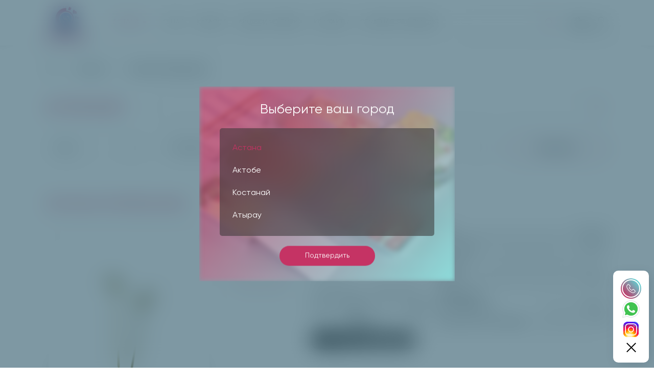

--- FILE ---
content_type: text/html; charset=UTF-8
request_url: https://bestpack.kz/products/view/shpazhka-bambukovaya-koltso-10-sm
body_size: 16281
content:
<!DOCTYPE html>
<html lang="ru">

<head>
    <meta charset="utf-8">
        <title>Шпажка бамбуковая  | BestPack</title>
            <meta name="keywords" content="">
            <meta name="description" content="">
    
    <meta http-equiv="X-UA-Compatible" content="IE=edge" />
    <meta name="viewport" content="width=device-width, initial-scale=1.0" />
    <meta name="google-site-verification" content="nvD51zFQHDwQp-0YJh91H7Cs15k3LkVNc3zL8Z5-qwY">
    <link rel="shortcut icon" href="/img/favicon.png?v=1.11" />
    <link rel="stylesheet" href="/css/ion.rangeSlider.min.css" />
    <link rel="stylesheet" href="/css/style.css?v=1.57" />
    <link rel="stylesheet" href="/css/slick.css" />
    <link rel="stylesheet" href="/css/jquery.fancybox.css" />

    <link rel="canonical" href="https://bestpack.kz/products/view/shpazhka-bambukovaya-koltso-10-sm">

    
        <meta name="yandex-verification" content="6bb821a7ae5586be" />
    <script type="text/javascript">
    (function(m, e, t, r, i, k, a) {
        m[i] = m[i] || function() {
            (m[i].a = m[i].a || []).push(arguments)
        };
        m[i].l = 1 * new Date();
        k = e.createElement(t), a = e.getElementsByTagName(t)[0], k.async = 1, k.src = r, a.parentNode.insertBefore(
            k, a)
    })
    (window, document, "script", "https://mc.yandex.ru/metrika/tag.js", "ym");

    ym(86739343, "init", {
        clickmap: true,
        trackLinks: true,
        accurateTrackBounce: true,
        webvisor: true
    });
    </script>
<!-- Google Tag Manager -->
<script>(function(w,d,s,l,i){w[l]=w[l]||[];w[l].push({'gtm.start':
new Date().getTime(),event:'gtm.js'});var f=d.getElementsByTagName(s)[0],
j=d.createElement(s),dl=l!='dataLayer'?'&l='+l:'';j.async=true;j.src=
'https://www.googletagmanager.com/gtm.js?id='+i+dl;f.parentNode.insertBefore(j,f);
})(window,document,'script','dataLayer','GTM-MFNCD36');</script>
<!-- End Google Tag Manager -->

</head>

<body>
<!-- Google Tag Manager (noscript) -->
<noscript><iframe src="https://www.googletagmanager.com/ns.html?id=GTM-MFNCD36"
height="0" width="0" style="display:none;visibility:hidden"></iframe></noscript>
<!-- End Google Tag Manager (noscript) -->

    <div class="alert ">
        <div class="container">
            <div class="message-popup">
                <div class="message-popup__heading">
                    <span>Уведомление</span>
                    <div class="my-alert__close"></div>
                </div>
                <div class="message-popup__pad">
                                                                                <div class="message-popup__close">
                        <span>Закрыть</span>
                    </div>
                </div>
            </div>
        </div>
    </div>
    <header>
        <div class="header_top">
            <div class="container">
                <a class="logo" href="/"></a>
                <div class="menu_block">
                    <div class="city_sel">Астана</div>
                    <ul class="menu">
                        <li><a class="menu_link" href="/about">О нас</a></li>
                        <li><a class="menu_link" href="/products">Каталог</a></li>
                        <li><a class="menu_link" href="/shares-and-novelties">Акции и Новинки</a></li>
                        <li><a class="menu_link" href="/contacts">Контакты</a></li>
                        <li><a class="menu_link" href="/printed-products">Печатная продукция</a></li>
                    </ul>
                </div>
                <div class="head_right">
                    <form class="search_block" action="/products" method="">
                        <input class="search_input" type="text" name="q"
                            value="">
                        <button class="search_btn" type="submit"></button>
                    </form>

                    <a class="search_show_btn" href="javascript:;"></a>
                    <a class="basket_btn" href="/baskets">
                        <div class="basket_len">0</div>
                    </a>

                                        <a class="user_btn" href="/users/login"></a>
                    
                    <div class="mob_menu">
                        <span class="menu_btn">
                            <span class="menu_btn_span menu1"></span>
                            <span class="menu_btn_span menu2"></span>
                            <span class="menu_btn_span menu3"></span>
                        </span>
                    </div>

                    <div class="head_contact">
                        <ul class="soc_list">
                            <li><a class="soc_btn vkontakte" href="+7 775 007 09 77"
                                    target="_blank"></a></li>
                            <li><a class="soc_btn instagram" href="https://www.instagram.com/bestpack_kz/?igshid=YmMyMTA2M2Y%3D"
                                    target="_blank"></a></li>
                            <li><a class="soc_btn facebook" href="https://www.facebook.com/best.pack.7545"
                                    target="_blank"></a></li>
                        </ul>
                                                <a class="head_tel" href="tel:+7(775)007-09-77">+7(775)007-09-77</a>
                                            </div>
                    <div class="under_nav"></div>
                </div>
            </div>
        </div>
    </header>

    <div class="fixed_tel__wrapper active">
        <div class="fixed_tel__open" style="display: none;">
            <svg fill="#000000" height="40px" width="40px" version="1.1" id="Layer_1" xmlns="http://www.w3.org/2000/svg" xmlns:xlink="http://www.w3.org/1999/xlink" viewBox="0 0 458 458" xml:space="preserve"><g><g>
                <path d="M428,41.534H30c-16.569,0-30,13.431-30,30v252c0,16.568,13.432,30,30,30h132.1l43.942,52.243
                c5.7,6.777,14.103,10.69,22.959,10.69c8.856,0,17.258-3.912,22.959-10.69l43.942-52.243H428c16.568,0,30-13.432,30-30v-252
                C458,54.965,444.568,41.534,428,41.534z M323.916,281.534H82.854c-8.284,0-15-6.716-15-15s6.716-15,15-15h241.062
                c8.284,0,15,6.716,15,15S332.2,281.534,323.916,281.534z M67.854,198.755c0-8.284,6.716-15,15-15h185.103c8.284,0,15,6.716,15,15
                s-6.716,15-15,15H82.854C74.57,213.755,67.854,207.039,67.854,198.755z M375.146,145.974H82.854c-8.284,0-15-6.716-15-15
                s6.716-15,15-15h292.291c8.284,0,15,6.716,15,15C390.146,139.258,383.43,145.974,375.146,145.974z"/></g></g>
            </svg>
        </div>
        <div class="fixed_tel__close" style="display: flex;">	
            <svg xmlns="http://www.w3.org/2000/svg"  viewBox="0 0 50 50" width="25px" height="25px"><path d="M 9.15625 6.3125 L 6.3125 9.15625 L 22.15625 25 L 6.21875 40.96875 L 9.03125 43.78125 L 25 27.84375 L 40.9375 43.78125 L 43.78125 40.9375 L 27.84375 25 L 43.6875 9.15625 L 40.84375 6.3125 L 25 22.15625 Z"/></svg>			
        </div>
        <div class="fixed_tel__social" style="display: flex;">
            <a class="fixed_tel" href="tel:77750070977">
                <div class="fixed_tel_icon"></div>
            </a>
            <a id="whatsapp" class="fixed_tel" href="https://api.whatsapp.com/send?phone=77750070977&text=Добрый%20день.%20Я%20пишу%20с%20сайта%20bestpack.kz" target="_blank">           		
                <svg xmlns="http://www.w3.org/2000/svg"  viewBox="0 0 48 48" width="40px" height="40px" clip-rule="evenodd">
                    <path fill="#fff" d="M4.868,43.303l2.694-9.835C5.9,30.59,5.026,27.324,5.027,23.979C5.032,13.514,13.548,5,24.014,5c5.079,0.002,9.845,1.979,13.43,5.566c3.584,3.588,5.558,8.356,5.556,13.428c-0.004,10.465-8.522,18.98-18.986,18.98c-0.001,0,0,0,0,0h-0.008c-3.177-0.001-6.3-0.798-9.073-2.311L4.868,43.303z"/><path fill="#fff" d="M4.868,43.803c-0.132,0-0.26-0.052-0.355-0.148c-0.125-0.127-0.174-0.312-0.127-0.483l2.639-9.636c-1.636-2.906-2.499-6.206-2.497-9.556C4.532,13.238,13.273,4.5,24.014,4.5c5.21,0.002,10.105,2.031,13.784,5.713c3.679,3.683,5.704,8.577,5.702,13.781c-0.004,10.741-8.746,19.48-19.486,19.48c-3.189-0.001-6.344-0.788-9.144-2.277l-9.875,2.589C4.953,43.798,4.911,43.803,4.868,43.803z"/><path fill="#cfd8dc" d="M24.014,5c5.079,0.002,9.845,1.979,13.43,5.566c3.584,3.588,5.558,8.356,5.556,13.428c-0.004,10.465-8.522,18.98-18.986,18.98h-0.008c-3.177-0.001-6.3-0.798-9.073-2.311L4.868,43.303l2.694-9.835C5.9,30.59,5.026,27.324,5.027,23.979C5.032,13.514,13.548,5,24.014,5 M24.014,42.974C24.014,42.974,24.014,42.974,24.014,42.974C24.014,42.974,24.014,42.974,24.014,42.974 M24.014,42.974C24.014,42.974,24.014,42.974,24.014,42.974C24.014,42.974,24.014,42.974,24.014,42.974 M24.014,4C24.014,4,24.014,4,24.014,4C12.998,4,4.032,12.962,4.027,23.979c-0.001,3.367,0.849,6.685,2.461,9.622l-2.585,9.439c-0.094,0.345,0.002,0.713,0.254,0.967c0.19,0.192,0.447,0.297,0.711,0.297c0.085,0,0.17-0.011,0.254-0.033l9.687-2.54c2.828,1.468,5.998,2.243,9.197,2.244c11.024,0,19.99-8.963,19.995-19.98c0.002-5.339-2.075-10.359-5.848-14.135C34.378,6.083,29.357,4.002,24.014,4L24.014,4z"/><path fill="#40c351" d="M35.176,12.832c-2.98-2.982-6.941-4.625-11.157-4.626c-8.704,0-15.783,7.076-15.787,15.774c-0.001,2.981,0.833,5.883,2.413,8.396l0.376,0.597l-1.595,5.821l5.973-1.566l0.577,0.342c2.422,1.438,5.2,2.198,8.032,2.199h0.006c8.698,0,15.777-7.077,15.78-15.776C39.795,19.778,38.156,15.814,35.176,12.832z"/><path fill="#fff" fill-rule="evenodd" d="M19.268,16.045c-0.355-0.79-0.729-0.806-1.068-0.82c-0.277-0.012-0.593-0.011-0.909-0.011c-0.316,0-0.83,0.119-1.265,0.594c-0.435,0.475-1.661,1.622-1.661,3.956c0,2.334,1.7,4.59,1.937,4.906c0.237,0.316,3.282,5.259,8.104,7.161c4.007,1.58,4.823,1.266,5.693,1.187c0.87-0.079,2.807-1.147,3.202-2.255c0.395-1.108,0.395-2.057,0.277-2.255c-0.119-0.198-0.435-0.316-0.909-0.554s-2.807-1.385-3.242-1.543c-0.435-0.158-0.751-0.237-1.068,0.238c-0.316,0.474-1.225,1.543-1.502,1.859c-0.277,0.317-0.554,0.357-1.028,0.119c-0.474-0.238-2.002-0.738-3.815-2.354c-1.41-1.257-2.362-2.81-2.639-3.285c-0.277-0.474-0.03-0.731,0.208-0.968c0.213-0.213,0.474-0.554,0.712-0.831c0.237-0.277,0.316-0.475,0.474-0.791c0.158-0.317,0.079-0.594-0.04-0.831C20.612,19.329,19.69,16.983,19.268,16.045z" clip-rule="evenodd"/>
                </svg>
            </a>
            <a class="fixed_tel" href="https://www.instagram.com/bestpack_kz/?igshid=YmMyMTA2M2Y%3D" target="_blank">
                <svg xmlns="http://www.w3.org/2000/svg"  viewBox="0 0 48 48" width="40px" height="40px">
                    <path fill="#304ffe" d="M41.67,13.48c-0.4,0.26-0.97,0.5-1.21,0.77c-0.09,0.09-0.14,0.19-0.12,0.29v1.03l-0.3,1.01l-0.3,1l-0.33,1.1 l-0.68,2.25l-0.66,2.22l-0.5,1.67c0,0.26-0.01,0.52-0.03,0.77c-0.07,0.96-0.27,1.88-0.59,2.74c-0.19,0.53-0.42,1.04-0.7,1.52 c-0.1,0.19-0.22,0.38-0.34,0.56c-0.4,0.63-0.88,1.21-1.41,1.72c-0.41,0.41-0.86,0.79-1.35,1.11c0,0,0,0-0.01,0 c-0.08,0.07-0.17,0.13-0.27,0.18c-0.31,0.21-0.64,0.39-0.98,0.55c-0.23,0.12-0.46,0.22-0.7,0.31c-0.05,0.03-0.11,0.05-0.16,0.07 c-0.57,0.27-1.23,0.45-1.89,0.54c-0.04,0.01-0.07,0.01-0.11,0.02c-0.4,0.07-0.79,0.13-1.19,0.16c-0.18,0.02-0.37,0.03-0.55,0.03 l-0.71-0.04l-3.42-0.18c0-0.01-0.01,0-0.01,0l-1.72-0.09c-0.13,0-0.27,0-0.4-0.01c-0.54-0.02-1.06-0.08-1.58-0.19 c-0.01,0-0.01,0-0.01,0c-0.95-0.18-1.86-0.5-2.71-0.93c-0.47-0.24-0.93-0.51-1.36-0.82c-0.18-0.13-0.35-0.27-0.52-0.42 c-0.48-0.4-0.91-0.83-1.31-1.27c-0.06-0.06-0.11-0.12-0.16-0.18c-0.06-0.06-0.12-0.13-0.17-0.19c-0.38-0.48-0.7-0.97-0.96-1.49 c-0.24-0.46-0.43-0.95-0.58-1.49c-0.06-0.19-0.11-0.37-0.15-0.57c-0.01-0.01-0.02-0.03-0.02-0.05c-0.1-0.41-0.19-0.84-0.24-1.27 c-0.06-0.33-0.09-0.66-0.09-1c-0.02-0.13-0.02-0.27-0.02-0.4l1.91-2.95l1.87-2.88l0.85-1.31l0.77-1.18l0.26-0.41v-1.03 c0.02-0.23,0.03-0.47,0.02-0.69c-0.01-0.7-0.15-1.38-0.38-2.03c-0.22-0.69-0.53-1.34-0.85-1.94c-0.38-0.69-0.78-1.31-1.11-1.87 C14,7.4,13.66,6.73,13.75,6.26C14.47,6.09,15.23,6,16,6h16c4.18,0,7.78,2.6,9.27,6.26C41.43,12.65,41.57,13.06,41.67,13.48z"/><path fill="#4928f4" d="M42,16v0.27l-1.38,0.8l-0.88,0.51l-0.97,0.56l-1.94,1.13l-1.9,1.1l-1.94,1.12l-0.77,0.45 c0,0.48-0.12,0.92-0.34,1.32c-0.31,0.58-0.83,1.06-1.49,1.47c-0.67,0.41-1.49,0.74-2.41,0.98c0,0,0-0.01-0.01,0 c-3.56,0.92-8.42,0.5-10.78-1.26c-0.66-0.49-1.12-1.09-1.32-1.78c-0.06-0.23-0.09-0.48-0.09-0.73v-7.19 c0.01-0.15-0.09-0.3-0.27-0.45c-0.54-0.43-1.81-0.84-3.23-1.25c-1.11-0.31-2.3-0.62-3.3-0.92c-0.79-0.24-1.46-0.48-1.86-0.71 c0.18-0.35,0.39-0.7,0.61-1.03c1.4-2.05,3.54-3.56,6.02-4.13C14.47,6.09,15.23,6,16,6h10.8c5.37,0.94,10.32,3.13,14.47,6.26 c0.16,0.39,0.3,0.8,0.4,1.22c0.18,0.66,0.29,1.34,0.32,2.05C42,15.68,42,15.84,42,16z"/><path fill="#6200ea" d="M42,16v4.41l-0.22,0.68l-0.75,2.33l-0.78,2.4l-0.41,1.28l-0.38,1.19l-0.37,1.13l-0.36,1.12l-0.19,0.59 l-0.25,0.78c0,0.76-0.02,1.43-0.07,2c-0.01,0.06-0.02,0.12-0.02,0.18c-0.06,0.53-0.14,0.98-0.27,1.36 c-0.01,0.06-0.03,0.12-0.05,0.17c-0.26,0.72-0.65,1.18-1.23,1.48c-0.14,0.08-0.3,0.14-0.47,0.2c-0.53,0.18-1.2,0.27-2.02,0.32 c-0.6,0.04-1.29,0.05-2.07,0.05H31.4l-1.19-0.05L30,37.61l-2.17-0.09l-2.2-0.09l-7.25-0.3l-1.88-0.08h-0.26 c-0.78-0.01-1.45-0.06-2.03-0.14c-0.84-0.13-1.49-0.35-1.98-0.68c-0.7-0.45-1.11-1.11-1.35-2.03c-0.06-0.22-0.11-0.45-0.14-0.7 c-0.1-0.58-0.15-1.25-0.18-2c0-0.15,0-0.3-0.01-0.46c-0.01-0.01,0-0.01,0-0.01v-0.58c-0.01-0.29-0.01-0.59-0.01-0.9l0.05-1.61 l0.03-1.15l0.04-1.34v-0.19l0.07-2.46l0.07-2.46l0.07-2.31l0.06-2.27l0.02-0.6c0-0.31-1.05-0.49-2.22-0.64 c-0.93-0.12-1.95-0.23-2.56-0.37c0.05-0.23,0.1-0.46,0.16-0.68c0.18-0.72,0.45-1.4,0.79-2.05c0.18-0.35,0.39-0.7,0.61-1.03 c2.16-0.95,4.41-1.69,6.76-2.17c2.06-0.43,4.21-0.66,6.43-0.66c7.36,0,14.16,2.49,19.54,6.69c0.52,0.4,1.03,0.83,1.53,1.28 C42,15.68,42,15.84,42,16z"/><path fill="#673ab7" d="M42,18.37v4.54l-0.55,1.06l-1.05,2.05l-0.56,1.08l-0.51,0.99l-0.22,0.43c0,0.31,0,0.61-0.02,0.9 c0,0.43-0.02,0.84-0.05,1.22c-0.04,0.45-0.1,0.86-0.16,1.24c-0.15,0.79-0.36,1.47-0.66,2.03c-0.04,0.07-0.08,0.14-0.12,0.2 c-0.11,0.18-0.24,0.35-0.38,0.51c-0.18,0.22-0.38,0.41-0.61,0.57c-0.34,0.26-0.74,0.47-1.2,0.63c-0.57,0.21-1.23,0.35-2.01,0.43 c-0.51,0.05-1.07,0.08-1.68,0.08l-0.42,0.02l-2.08,0.12h-0.01L27.5,36.6l-2.25,0.13l-3.1,0.18l-3.77,0.22l-0.55,0.03 c-0.51,0-0.99-0.03-1.45-0.09c-0.05-0.01-0.09-0.02-0.14-0.02c-0.68-0.11-1.3-0.29-1.86-0.54c-0.68-0.3-1.27-0.7-1.77-1.18 c-0.44-0.43-0.82-0.92-1.13-1.47c-0.07-0.13-0.14-0.25-0.2-0.39c-0.3-0.59-0.54-1.25-0.72-1.97c-0.03-0.12-0.06-0.25-0.08-0.38 c-0.06-0.23-0.11-0.47-0.14-0.72c-0.11-0.64-0.17-1.32-0.2-2.03v-0.01c-0.01-0.29-0.02-0.57-0.02-0.87l-0.49-1.17l-0.07-0.18 L9.5,25.99L8.75,24.2l-0.12-0.29l-0.72-1.73l-0.8-1.93c0,0,0,0-0.01,0L6.29,18.3L6,17.59V16c0-0.63,0.06-1.25,0.17-1.85 c0.05-0.23,0.1-0.46,0.16-0.68c0.85-0.49,1.74-0.94,2.65-1.34c2.08-0.93,4.31-1.62,6.62-2.04c1.72-0.31,3.51-0.48,5.32-0.48 c7.31,0,13.94,2.65,19.12,6.97c0.2,0.16,0.39,0.32,0.58,0.49C41.09,17.48,41.55,17.91,42,18.37z"/><path fill="#8e24aa" d="M42,21.35v5.14l-0.57,1.19l-1.08,2.25l-0.01,0.03c0,0.43-0.02,0.82-0.05,1.17c-0.1,1.15-0.38,1.88-0.84,2.33 c-0.33,0.34-0.74,0.53-1.25,0.63c-0.03,0.01-0.07,0.01-0.1,0.02c-0.16,0.03-0.33,0.05-0.51,0.05c-0.62,0.06-1.35,0.02-2.19-0.04 c-0.09,0-0.19-0.01-0.29-0.02c-0.61-0.04-1.26-0.08-1.98-0.11c-0.39-0.01-0.8-0.02-1.22-0.02h-0.02l-1.01,0.08h-0.01l-2.27,0.16 l-2.59,0.2l-0.38,0.03l-3.03,0.22l-1.57,0.12l-1.55,0.11c-0.27,0-0.53,0-0.79-0.01c0,0-0.01-0.01-0.01,0 c-1.13-0.02-2.14-0.09-3.04-0.26c-0.83-0.14-1.56-0.36-2.18-0.69c-0.64-0.31-1.17-0.75-1.6-1.31c-0.41-0.55-0.71-1.24-0.9-2.07 c0-0.01,0-0.01,0-0.01c-0.14-0.67-0.22-1.45-0.22-2.33l-0.15-0.27L9.7,26.35l-0.13-0.22L9.5,25.99l-0.93-1.65l-0.46-0.83 l-0.58-1.03l-1-1.79L6,19.75v-3.68c0.88-0.58,1.79-1.09,2.73-1.55c1.14-0.58,2.32-1.07,3.55-1.47c1.34-0.44,2.74-0.79,4.17-1.02 c1.45-0.24,2.94-0.36,4.47-0.36c6.8,0,13.04,2.43,17.85,6.47c0.22,0.17,0.43,0.36,0.64,0.54c0.84,0.75,1.64,1.56,2.37,2.41 C41.86,21.18,41.94,21.26,42,21.35z"/><path fill="#c2185b" d="M42,24.71v7.23c-0.24-0.14-0.57-0.31-0.98-0.49c-0.22-0.11-0.47-0.22-0.73-0.32 c-0.38-0.17-0.79-0.33-1.25-0.49c-0.1-0.04-0.2-0.07-0.31-0.1c-0.18-0.07-0.37-0.13-0.56-0.19c-0.59-0.18-1.24-0.35-1.92-0.5 c-0.26-0.05-0.53-0.1-0.8-0.14c-0.87-0.15-1.8-0.24-2.77-0.25c-0.08-0.01-0.17-0.01-0.25-0.01l-2.57,0.02l-3.5,0.02h-0.01 l-7.49,0.06c-2.38,0-3.84,0.57-4.72,0.8c0,0-0.01,0-0.01,0.01c-0.93,0.24-1.22,0.09-1.3-1.54c-0.02-0.45-0.03-1.03-0.03-1.74 l-0.56-0.43l-0.98-0.74l-0.6-0.46l-0.12-0.09L8.88,24.1l-0.25-0.19l-0.52-0.4l-0.96-0.72L6,21.91v-3.4 c0.1-0.08,0.19-0.15,0.29-0.21c1.45-1,3-1.85,4.64-2.54c1.46-0.62,3-1.11,4.58-1.46c0.43-0.09,0.87-0.18,1.32-0.24 c1.33-0.23,2.7-0.34,4.09-0.34c6.01,0,11.53,2.09,15.91,5.55c0.66,0.52,1.3,1.07,1.9,1.66c0.82,0.78,1.59,1.61,2.3,2.49 c0.14,0.18,0.28,0.36,0.42,0.55C41.64,24.21,41.82,24.46,42,24.71z"/><path fill="#d81b60" d="M42,28.72V32c0,0.65-0.06,1.29-0.18,1.91c-0.18,0.92-0.49,1.8-0.91,2.62c-0.22,0.05-0.47,0.05-0.75,0.01 c-0.63-0.11-1.37-0.44-2.17-0.87c-0.04-0.01-0.08-0.03-0.11-0.05c-0.25-0.13-0.51-0.27-0.77-0.43c-0.53-0.29-1.09-0.61-1.65-0.91 c-0.12-0.06-0.24-0.12-0.35-0.18c-0.64-0.33-1.3-0.63-1.96-0.86c0,0,0,0-0.01,0c-0.14-0.05-0.29-0.1-0.44-0.14 c-0.57-0.16-1.15-0.26-1.71-0.26l-1.1-0.32l-4.87-1.41c0,0,0,0-0.01,0l-2.99-0.87h-0.01l-1.3-0.38c-3.76,0-6.07,1.6-7.19,0.99 c-0.44-0.23-0.7-0.81-0.79-1.95c-0.03-0.32-0.04-0.68-0.04-1.1l-1.17-0.57l-0.05-0.02h-0.01l-0.84-0.42L9.7,26.35l-0.07-0.03 l-0.17-0.09L7.5,25.28L6,24.55v-3.43c0.17-0.15,0.35-0.29,0.53-0.43c0.19-0.15,0.38-0.29,0.57-0.44c0.01,0,0.01,0,0.01,0 c1.18-0.85,2.43-1.6,3.76-2.22c1.55-0.74,3.2-1.31,4.91-1.68c0.25-0.06,0.51-0.12,0.77-0.16c1.42-0.27,2.88-0.41,4.37-0.41 c5.27,0,10.11,1.71,14.01,4.59c1.13,0.84,2.18,1.77,3.14,2.78c0.79,0.83,1.52,1.73,2.18,2.67c0.05,0.07,0.1,0.14,0.15,0.2 c0.37,0.54,0.71,1.09,1.03,1.66C41.64,28.02,41.82,28.37,42,28.72z"/><path fill="#f50057" d="M41.82,33.91c-0.18,0.92-0.49,1.8-0.91,2.62c-0.19,0.37-0.4,0.72-0.63,1.06c-0.14,0.21-0.29,0.41-0.44,0.6 c-0.36-0.14-0.89-0.34-1.54-0.56c0,0,0,0,0-0.01c-0.49-0.17-1.05-0.35-1.65-0.52c-0.17-0.05-0.34-0.1-0.52-0.15 c-0.71-0.19-1.45-0.36-2.17-0.46c-0.6-0.1-1.19-0.16-1.74-0.16l-0.46-0.13h-0.01l-2.42-0.7l-1.49-0.43l-1.66-0.48h-0.01l-0.54-0.15 l-6.53-1.88l-1.88-0.54l-1.4-0.33l-2.28-0.54l-0.28-0.07c0,0,0,0-0.01,0l-2.29-0.53c0-0.01,0-0.01,0-0.01l-0.41-0.09l-0.21-0.05 l-1.67-0.39l-0.19-0.05l-1.42-1.17L6,27.9v-4.08c0.37-0.36,0.75-0.7,1.15-1.03c0.12-0.11,0.25-0.21,0.38-0.31 c0.12-0.1,0.25-0.2,0.38-0.3c0.91-0.69,1.87-1.31,2.89-1.84c1.3-0.7,2.68-1.26,4.13-1.66c0.28-0.09,0.56-0.17,0.85-0.23 c1.64-0.41,3.36-0.62,5.14-0.62c4.47,0,8.63,1.35,12.07,3.66c1.71,1.15,3.25,2.53,4.55,4.1c0.66,0.79,1.26,1.62,1.79,2.5 c0.05,0.07,0.09,0.13,0.13,0.2c0.32,0.53,0.62,1.08,0.89,1.64c0.25,0.5,0.47,1,0.67,1.52C41.34,32.25,41.6,33.07,41.82,33.91z"/><path fill="#ff1744" d="M40.28,37.59c-0.14,0.21-0.29,0.41-0.44,0.6c-0.44,0.55-0.92,1.05-1.46,1.49c-0.47,0.39-0.97,0.74-1.5,1.04 c-0.2-0.05-0.4-0.11-0.61-0.19c-0.66-0.23-1.35-0.61-1.99-1.01c-0.96-0.61-1.79-1.27-2.16-1.57c-0.14-0.12-0.21-0.18-0.21-0.18 l-1.7-0.15L30,37.6l-2.2-0.19l-2.28-0.2l-3.37-0.3l-5.34-0.47l-0.02-0.01l-1.88-0.91l-1.9-0.92l-1.53-0.74l-0.33-0.16l-0.41-0.2 l-1.42-0.69L7.43,31.9l-0.59-0.29L6,31.35v-4.47c0.47-0.56,0.97-1.09,1.5-1.6c0.34-0.32,0.7-0.64,1.07-0.94 c0.06-0.05,0.12-0.1,0.18-0.14c0.04-0.05,0.09-0.08,0.13-0.1c0.59-0.48,1.21-0.91,1.85-1.3c0.74-0.47,1.52-0.89,2.33-1.24 c0.87-0.39,1.78-0.72,2.72-0.97c1.63-0.46,3.36-0.7,5.14-0.7c4.08,0,7.85,1.24,10.96,3.37c1.99,1.36,3.71,3.08,5.07,5.07 c0.45,0.64,0.85,1.32,1.22,2.02c0.13,0.26,0.26,0.52,0.37,0.78c0.12,0.25,0.23,0.5,0.34,0.75c0.21,0.52,0.4,1.04,0.57,1.58 c0.32,1,0.56,2.02,0.71,3.08C40.21,36.89,40.25,37.24,40.28,37.59z"/><path fill="#ff5722" d="M38.39,39.42c0,0.08,0,0.17-0.01,0.26c-0.47,0.39-0.97,0.74-1.5,1.04c-0.22,0.12-0.44,0.24-0.67,0.34 c-0.23,0.11-0.46,0.21-0.7,0.3c-0.34-0.18-0.8-0.4-1.29-0.61c-0.69-0.31-1.44-0.59-2.02-0.68c-0.14-0.03-0.27-0.04-0.39-0.04 l-1.64-0.21h-0.02l-2.04-0.27l-2.06-0.27l-0.96-0.12l-7.56-0.98c-0.49,0-1.01-0.03-1.55-0.1c-0.66-0.06-1.35-0.16-2.04-0.3 c-0.68-0.12-1.37-0.28-2.03-0.45c-0.69-0.16-1.37-0.35-2-0.53c-0.73-0.22-1.41-0.43-1.98-0.62c-0.47-0.15-0.87-0.29-1.18-0.4 c-0.18-0.43-0.33-0.88-0.44-1.34C6.1,33.66,6,32.84,6,32v-1.67c0.32-0.53,0.67-1.05,1.06-1.54c0.71-0.94,1.52-1.8,2.4-2.56 c0.03-0.04,0.07-0.07,0.1-0.09l0.01-0.01c0.31-0.28,0.63-0.53,0.97-0.77c0.04-0.04,0.08-0.07,0.12-0.1 c0.16-0.12,0.33-0.24,0.51-0.35c1.43-0.97,3.01-1.73,4.7-2.24c1.6-0.48,3.29-0.73,5.05-0.73c3.49,0,6.75,1.03,9.47,2.79 c2.01,1.29,3.74,2.99,5.06,4.98c0.16,0.23,0.31,0.46,0.46,0.7c0.69,1.17,1.26,2.43,1.68,3.75c0.05,0.15,0.09,0.3,0.13,0.46 c0.08,0.27,0.15,0.55,0.21,0.83c0.02,0.07,0.04,0.14,0.06,0.22c0.14,0.63,0.24,1.29,0.31,1.95c0,0.01,0,0.01,0,0.01 C38.36,38.22,38.39,38.82,38.39,39.42z"/><path fill="#ff6f00" d="M36.33,39.42c0,0.35-0.02,0.73-0.06,1.11c-0.02,0.18-0.04,0.36-0.06,0.53c-0.23,0.11-0.46,0.21-0.7,0.3 c-0.45,0.17-0.91,0.31-1.38,0.41c-0.32,0.07-0.65,0.13-0.98,0.16h-0.01c-0.31-0.19-0.67-0.42-1.04-0.68 c-0.67-0.47-1.37-1-1.93-1.43c-0.01-0.01-0.01-0.01-0.02-0.02c-0.59-0.45-1.01-0.79-1.01-0.79l-1.06,0.04l-2.04,0.07l-0.95,0.04 l-3.82,0.14l-3.23,0.12c-0.21,0.01-0.46,0.01-0.77,0h-0.01c-0.42-0.01-0.92-0.04-1.47-0.09c-0.64-0.05-1.34-0.11-2.05-0.18 c-0.69-0.08-1.39-0.16-2.06-0.24c-0.74-0.08-1.44-0.17-2.04-0.25c-0.47-0.06-0.88-0.11-1.21-0.15c-0.28-0.32-0.53-0.65-0.77-1.01 c-0.36-0.54-0.67-1.11-0.91-1.72c-0.18-0.43-0.33-0.88-0.44-1.34c0.29-0.89,0.67-1.73,1.12-2.54c0.36-0.66,0.78-1.29,1.24-1.89 c0.45-0.59,0.94-1.14,1.47-1.64v-0.01c0.15-0.15,0.3-0.29,0.45-0.42c0.28-0.26,0.57-0.5,0.87-0.73h0.01 c0.01-0.02,0.02-0.02,0.03-0.03c0.24-0.19,0.49-0.36,0.74-0.53c1.48-1.01,3.15-1.76,4.95-2.2c1.19-0.29,2.44-0.45,3.73-0.45 c2.54,0,4.94,0.61,7.05,1.71h0.01c1.81,0.93,3.41,2.21,4.7,3.75c0.71,0.82,1.32,1.72,1.82,2.67c0.35,0.64,0.65,1.31,0.9,1.99 c0.02,0.06,0.04,0.11,0.06,0.16c0.17,0.5,0.32,1.02,0.45,1.54c0.09,0.37,0.16,0.75,0.22,1.13c0.02,0.12,0.04,0.23,0.05,0.35 C36.28,37.99,36.33,38.7,36.33,39.42z"/><path fill="#ff9800" d="M34.28,39.42v0.1c0,0.34-0.03,0.77-0.06,1.23c-0.03,0.34-0.06,0.69-0.09,1.02c-0.32,0.07-0.65,0.13-0.98,0.16 h-0.01C32.76,41.98,32.39,42,32,42h-1.75l-0.38-0.11l-1.97-0.6l-2-0.6l-4.63-1.39l-2-0.6c0,0-0.83,0.33-2,0.72h-0.01 c-0.45,0.15-0.94,0.31-1.46,0.47c-0.65,0.19-1.34,0.38-2.02,0.53c-0.7,0.16-1.39,0.28-2.01,0.33c-0.19,0.02-0.38,0.03-0.55,0.03 c-0.56-0.31-1.1-0.68-1.59-1.09c-0.43-0.36-0.83-0.75-1.2-1.18c-0.28-0.32-0.53-0.65-0.77-1.01c0.07-0.45,0.15-0.89,0.27-1.32 c0.3-1.19,0.77-2.33,1.39-3.37c0.34-0.59,0.72-1.16,1.16-1.69c0.01-0.03,0.04-0.06,0.07-0.08c-0.01-0.01,0-0.01,0-0.01 c0.13-0.17,0.27-0.33,0.41-0.48c0-0.01,0-0.01,0-0.01c0.41-0.44,0.83-0.86,1.29-1.25c0.16-0.13,0.31-0.26,0.48-0.39 c0.03-0.03,0.06-0.05,0.1-0.08c2.25-1.72,5.06-2.76,8.09-2.76c3.44,0,6.57,1.29,8.94,3.41c1.14,1.03,2.11,2.26,2.84,3.63 c0.06,0.1,0.12,0.21,0.17,0.32c0.09,0.18,0.18,0.37,0.26,0.57c0.33,0.72,0.59,1.48,0.77,2.26c0.02,0.08,0.04,0.16,0.06,0.24 c0.08,0.37,0.15,0.75,0.2,1.13C34.24,38.21,34.28,38.81,34.28,39.42z"/><path fill="#ffc107" d="M32.22,39.42c0,0.2-0.01,0.42-0.02,0.65c-0.02,0.37-0.05,0.77-0.1,1.18c-0.02,0.25-0.06,0.5-0.1,0.75h-5.48 l-1.06-0.17l-4.14-0.66l-0.59-0.09l-1.35-0.22c-0.59,0-1.87,0.26-3.22,0.51c-0.71,0.13-1.43,0.27-2.08,0.36 c-0.08,0.01-0.16,0.02-0.23,0.03h-0.01c-0.7-0.15-1.38-0.38-2.02-0.68c-0.2-0.09-0.4-0.19-0.6-0.3c-0.56-0.31-1.1-0.68-1.59-1.09 c-0.01-0.12-0.02-0.22-0.02-0.27c0-0.26,0.01-0.51,0.03-0.76c0.04-0.64,0.13-1.26,0.27-1.86c0.22-0.91,0.54-1.79,0.97-2.6 c0.08-0.17,0.17-0.34,0.27-0.5c0.04-0.08,0.09-0.15,0.13-0.23c0.18-0.29,0.38-0.57,0.58-0.85c0.42-0.55,0.89-1.07,1.39-1.54 c0.01,0,0.01,0,0.01,0c0.04-0.04,0.08-0.08,0.12-0.11c0.05-0.04,0.09-0.09,0.14-0.12c0.2-0.18,0.4-0.34,0.61-0.49 c0-0.01,0.01-0.01,0.01-0.01c1.89-1.41,4.23-2.24,6.78-2.24c1.98,0,3.82,0.5,5.43,1.38h0.01c1.38,0.76,2.58,1.79,3.53,3.03 c0.37,0.48,0.7,0.99,0.98,1.53h0.01c0.05,0.1,0.1,0.2,0.15,0.3c0.3,0.59,0.54,1.21,0.72,1.85h0.01c0.01,0.05,0.03,0.1,0.04,0.15 c0.12,0.43,0.22,0.87,0.29,1.32c0.01,0.09,0.02,0.19,0.03,0.28C32.19,38.43,32.22,38.92,32.22,39.42z"/><path fill="#ffd54f" d="M30.17,39.31c0,0.16,0,0.33-0.02,0.49v0.01c0,0.01,0,0.01,0,0.01c-0.02,0.72-0.12,1.43-0.28,2.07 c0,0.04-0.01,0.07-0.03,0.11h-4.67l-3.85-0.83l-0.51-0.11l-0.08,0.02l-4.27,0.88L16.27,42H16c-0.64,0-1.27-0.06-1.88-0.18 c-0.09-0.02-0.18-0.04-0.27-0.06h-0.01c-0.7-0.15-1.38-0.38-2.02-0.68c-0.02-0.11-0.04-0.22-0.05-0.33 c-0.07-0.43-0.1-0.88-0.1-1.33c0-0.17,0-0.34,0.01-0.51c0.03-0.54,0.11-1.07,0.23-1.58c0.08-0.38,0.19-0.75,0.32-1.1 c0.11-0.31,0.24-0.61,0.38-0.9c0.12-0.25,0.26-0.49,0.4-0.73c0.14-0.23,0.29-0.45,0.45-0.67c0.4-0.55,0.87-1.06,1.39-1.51 c0.3-0.26,0.63-0.51,0.97-0.73c1.46-0.96,3.21-1.52,5.1-1.52c0.37,0,0.73,0.02,1.08,0.07h0.02c1.07,0.12,2.07,0.42,2.99,0.87 c0.01,0,0.01,0,0.01,0c1.45,0.71,2.68,1.78,3.58,3.1c0.15,0.22,0.3,0.46,0.43,0.7c0.11,0.19,0.21,0.39,0.3,0.59 c0.14,0.31,0.27,0.64,0.38,0.97h0.01c0.11,0.37,0.21,0.74,0.28,1.13v0.01C30.11,38.16,30.17,38.73,30.17,39.31z"/><path fill="#ffe082" d="M28.11,39.52v0.03c0,0.59-0.07,1.17-0.21,1.74c-0.05,0.24-0.12,0.48-0.21,0.71h-4.48l-2.29-0.63L18.63,42H16 c-0.64,0-1.27-0.06-1.88-0.18c-0.02-0.03-0.03-0.06-0.04-0.09c-0.14-0.43-0.25-0.86-0.3-1.31c-0.04-0.29-0.06-0.59-0.06-0.9 c0-0.12,0-0.25,0.02-0.37c0.01-0.47,0.08-0.93,0.2-1.37c0.06-0.3,0.15-0.59,0.27-0.87c0.04-0.14,0.1-0.27,0.17-0.4 c0.15-0.34,0.33-0.67,0.53-0.99c0.22-0.32,0.46-0.62,0.73-0.9c0.32-0.36,0.68-0.69,1.09-0.96c0.7-0.51,1.5-0.89,2.37-1.1 c0.58-0.16,1.19-0.24,1.82-0.24c2,0,3.79,0.8,5.09,2.09c0.05,0.05,0.11,0.11,0.16,0.18h0.01c0.14,0.15,0.27,0.3,0.4,0.47 c0.37,0.47,0.68,0.98,0.92,1.54c0.12,0.26,0.22,0.53,0.3,0.81c0.01,0.04,0.02,0.07,0.03,0.11c0.14,0.49,0.23,1,0.25,1.53 C28.1,39.2,28.11,39.36,28.11,39.52z"/><path fill="#ffecb3" d="M26.06,39.52c0,0.41-0.05,0.8-0.16,1.17c-0.1,0.4-0.25,0.78-0.44,1.14c-0.03,0.06-0.1,0.17-0.1,0.17h-8.88 c-0.01-0.01-0.02-0.03-0.02-0.04c-0.12-0.19-0.22-0.38-0.3-0.59c-0.2-0.46-0.32-0.96-0.36-1.48c-0.02-0.12-0.02-0.25-0.02-0.37 c0-0.06,0-0.13,0.01-0.19c0.01-0.44,0.07-0.86,0.19-1.25c0.1-0.36,0.23-0.69,0.4-1.01c0,0,0.01-0.01,0.01-0.02 c0.12-0.21,0.25-0.42,0.4-0.62c0.49-0.66,1.14-1.2,1.89-1.55c0.01,0,0.01,0,0.01,0c0.24-0.12,0.49-0.22,0.75-0.29c0,0,0,0,0.01,0 c0.46-0.14,0.96-0.21,1.47-0.21c0.59,0,1.16,0.09,1.68,0.28c0.19,0.05,0.37,0.13,0.55,0.22c0,0,0,0,0.01,0 c0.86,0.41,1.59,1.05,2.09,1.85c0.1,0.15,0.19,0.31,0.27,0.48c0.04,0.07,0.08,0.15,0.11,0.22c0.23,0.52,0.37,1.09,0.41,1.69 c0.01,0.05,0.01,0.1,0.01,0.16C26.06,39.36,26.06,39.44,26.06,39.52z"/><g><path fill="none" stroke="#fff" stroke-linecap="round" stroke-linejoin="round" stroke-miterlimit="10" stroke-width="2" d="M30,11H18c-3.9,0-7,3.1-7,7v12c0,3.9,3.1,7,7,7h12c3.9,0,7-3.1,7-7V18C37,14.1,33.9,11,30,11z"/><circle cx="31" cy="16" r="1" fill="#fff"/></g><g><circle cx="24" cy="24" r="6" fill="none" stroke="#fff" stroke-linecap="round" stroke-linejoin="round" stroke-miterlimit="10" stroke-width="2"/></g>
                </svg>
            </a>
        </div>
    </div>

        <div class="alert">
            <!-- alert--active -->
            <div class="container">
                <div id="goodMessage" class="message">
                    <div class="my-alert__close"></div>
                    <div class="alert_img">
                        <img src="/img/alert_icon.svg" alt="">
                    </div>
                    <div class="alert_text">Ваша заявка принята</div>
                </div>
            </div>
        </div>

        <!-- products/view -->



<div class="section page">
	<div class="container">
		<ul class="breadcrumbs">
            <li><a class="main_breads" href="/"></a></li>
            <li><a href="/products">Каталог</a></li>
            <li><span>Шпажка бамбуковая </span></li>
        </ul>
    </div>

    <div class="catalog_top dn">
    	<div class="container">
        	<div class="catalog_head">
        		<div class="catalog_btn title title_left">Каталог</div>
        		<div class="catalog_search">
        			<input id="filter_search_input" class="search_input" type="text" name="">
        			<div class="search_btn"></div>
        		</div>
        	</div>
    	</div>
    	<div class="sub_catalog">
    <div class="catalog_cats">
        <div class="container">
            <ul class="catalog_cats_list">
                                    <li class="">
                        <a class="cat_item" href="/categories/view/odnorazovaya-posuda">Универсальные контейнеры</a>
                                            </li>
                                    <li class="sub_cat_item">
                        <a class="cat_item" href="/categories/view/dlya-zhidkikh">Для жидких    </a>
                                                    <div class="sub_cat">
                                <ul class="sub_cat_list">
                                    <li>
                                        <a class="cat_item" href="/categories/view/dlya-zhidkikh">Показать все</a>
                                    </li>
                                                                            <li>
                                            <a class="cat_item" href="/categories/view/butylki">Бутылки </a>
                                        </li>
                                                                            <li>
                                            <a class="cat_item" href="/categories/view/vedra">Ведра</a>
                                        </li>
                                                                            <li>
                                            <a class="cat_item" href="/categories/view/konteyinery-dlya-pervykh-blyud">Контейнеры для первых блюд</a>
                                        </li>
                                                                    </ul>
                            </div>
                                            </li>
                                    <li class="">
                        <a class="cat_item" href="/categories/view/alyuminievye-konteyinery">Алюминиевые контейнеры</a>
                                            </li>
                                    <li class="">
                        <a class="cat_item" href="/categories/view/dlya-konditerskikh-izdelii">Для кондитерских изделии </a>
                                            </li>
                                    <li class="sub_cat_item">
                        <a class="cat_item" href="/categories/view/bumazhnaya-upakovka">Бумажная упаковка </a>
                                                    <div class="sub_cat">
                                <ul class="sub_cat_list">
                                    <li>
                                        <a class="cat_item" href="/categories/view/bumazhnaya-upakovka">Показать все</a>
                                    </li>
                                                                            <li>
                                            <a class="cat_item" href="/categories/view/korobki-dlya-pitstsy">Коробки для пиццы </a>
                                        </li>
                                                                            <li>
                                            <a class="cat_item" href="/categories/view/eko-upakovka">Эко упаковка </a>
                                        </li>
                                                                    </ul>
                            </div>
                                            </li>
                                    <li class="">
                        <a class="cat_item" href="/categories/view/lotki-lanch-boksy">Ланч боксы, лотки</a>
                                            </li>
                                    <li class="">
                        <a class="cat_item" href="/categories/view/folga-pergamentnaya-bumaga-pischevaya-plenka">Пищевая пленка</a>
                                            </li>
                                    <li class="">
                        <a class="cat_item" href="/categories/view/perchatki">Перчатки,шапочки,бахилы </a>
                                            </li>
                                    <li class="">
                        <a class="cat_item" href="/categories/view/chekovye-i-vesovye-lenty">Чековые и весовые ленты</a>
                                            </li>
                                    <li class="sub_cat_item">
                        <a class="cat_item" href="/categories/view/bronirovannaya-upakovka">Брендированная упаковка </a>
                                                    <div class="sub_cat">
                                <ul class="sub_cat_list">
                                    <li>
                                        <a class="cat_item" href="/categories/view/bronirovannaya-upakovka">Показать все</a>
                                    </li>
                                                                            <li>
                                            <a class="cat_item" href="/categories/view/molochnaya-upakovka">Молочная упаковка </a>
                                        </li>
                                                                            <li>
                                            <a class="cat_item" href="/categories/view/dlya-fast-fudov">Для фаст фудов</a>
                                        </li>
                                                                            <li>
                                            <a class="cat_item" href="/categories/view/brendirovanie-korobok-dlya-pitstsy-otlichnyyi-variant-vydelitsya-sredi-konkurentov">Брендирование коробок для пиццы</a>
                                        </li>
                                                                            <li>
                                            <a class="cat_item" href="/categories/view/brendirovanie-odnorazovykh-stakanov">Брендирование одноразовых стаканов</a>
                                        </li>
                                                                    </ul>
                            </div>
                                            </li>
                                    <li class="">
                        <a class="cat_item" href="/categories/view/konteyiner-dlya-kholodnogo">Контейнер для холодного</a>
                                            </li>
                                    <li class="sub_cat_item">
                        <a class="cat_item" href="/categories/view/stakany">Стаканы </a>
                                                    <div class="sub_cat">
                                <ul class="sub_cat_list">
                                    <li>
                                        <a class="cat_item" href="/categories/view/stakany">Показать все</a>
                                    </li>
                                                                            <li>
                                            <a class="cat_item" href="/categories/view/plastikovye-stakany">Пластиковые стаканы </a>
                                        </li>
                                                                            <li>
                                            <a class="cat_item" href="/categories/view/bumazhnye-stakany-i-aksessuary">Бумажные стаканы и аксессуары </a>
                                        </li>
                                                                    </ul>
                            </div>
                                            </li>
                                    <li class="">
                        <a class="cat_item" href="/categories/view/salfetki-tualetnaya-bumaga">Салфетки,губки</a>
                                            </li>
                                    <li class="sub_cat_item">
                        <a class="cat_item" href="/categories/view/pakety-musornye-meshki">Пакеты,мусорные мешки</a>
                                                    <div class="sub_cat">
                                <ul class="sub_cat_list">
                                    <li>
                                        <a class="cat_item" href="/categories/view/pakety-musornye-meshki">Показать все</a>
                                    </li>
                                                                            <li>
                                            <a class="cat_item" href="/categories/view/polietilenovye-pakety">Полиэтиленовые пакеты </a>
                                        </li>
                                                                            <li>
                                            <a class="cat_item" href="/categories/view/bumazhnye-pakety">Бумажные пакеты </a>
                                        </li>
                                                                            <li>
                                            <a class="cat_item" href="/categories/view/musornye-meshki-20210609122146">Мусорные мешки </a>
                                        </li>
                                                                            <li>
                                            <a class="cat_item" href="/categories/view/grippery-pakety-s-zamkom">Грипперы (пакеты с замком)</a>
                                        </li>
                                                                            <li>
                                            <a class="cat_item" href="/categories/view/vakuumnye-pakety-20211208121558">Вакуумные пакеты  </a>
                                        </li>
                                                                    </ul>
                            </div>
                                            </li>
                                    <li class="">
                        <a class="cat_item" href="/categories/view/stolovye-pribory">Столовые приборы </a>
                                            </li>
                                    <li class="">
                        <a class="cat_item" href="/categories/view/barnye-aksessuary">Барные аксессуары </a>
                                            </li>
                                    <li class="">
                        <a class="cat_item" href="/categories/view/tarelki">Тарелки </a>
                                            </li>
                                    <li class="sub_cat_item">
                        <a class="cat_item" href="/categories/view/bytovaya-khimiya">Бытовая химия и средства для уборки </a>
                                                    <div class="sub_cat">
                                <ul class="sub_cat_list">
                                    <li>
                                        <a class="cat_item" href="/categories/view/bytovaya-khimiya">Показать все</a>
                                    </li>
                                                                            <li>
                                            <a class="cat_item" href="/categories/view/sredstvo-dlya-mytya-posudy">Средство для мытья посуды</a>
                                        </li>
                                                                            <li>
                                            <a class="cat_item" href="/categories/view/sredstvo-dlya-mytya-polov">Средство для мытья полов</a>
                                        </li>
                                                                            <li>
                                            <a class="cat_item" href="/categories/view/sredstvo-dlya-chistki-stekol">Средство для чистки стекол</a>
                                        </li>
                                                                            <li>
                                            <a class="cat_item" href="/categories/view/zhidkoe-mylo">Жидкое мыло</a>
                                        </li>
                                                                    </ul>
                            </div>
                                            </li>
                                    <li class="">
                        <a class="cat_item" href="/categories/view/sousnitsy-konteyinery-dlya-sushi">Контейнеры для суши, соусницы</a>
                                            </li>
                                    <li class="">
                        <a class="cat_item" href="/categories/view/folga">Фольга</a>
                                            </li>
                                    <li class="">
                        <a class="cat_item" href="/categories/view/pergament">Пергамент </a>
                                            </li>
                                    <li class="">
                        <a class="cat_item" href="/categories/view/tualetnaya-bumaga">Туалетная бумага</a>
                                            </li>
                            </ul>
        </div>
    </div>
</div>    	<div class="container">
	<form class="catalog_filter" action="/products" method="">
		<div class="filter_type">
			<div class="filter_type_name">Цена</div>
			<div class="filter_type_body">
				<div class="filter_cur_price">
					<div class="filter_cur_min"><input class="filter_price_input" data-type="from" type="number" name="" value="1"> тг</div>
					<div class="filter_cur_separator">-</div>
					<div class="filter_cur_max"><input class="filter_price_input" data-type="to" type="number" name="" value="65000"> тг</div>
				</div>
				<div class="filter_range">
					<input id="price_range" type="" name="">
					<input id="price_min" class="hide" type="number" name="filter_price_min">
					<input id="price_max" class="hide" type="number" name="filter_price_max">
				</div>
				<div class="filter_price">
					<div class="filter_price_min">мин. <span>1</span> тг</div>
					<div class="filter_price_max">макс <span>100 000</span> тг</div>
				</div>
			</div>
		</div>
		<div class="filter_type">
			<div class="filter_type_name">Материал</div>
			<div class="filter_type_body">
				<ul class="filter_list">
										<li class="filter_list_item">
						<div class="filter_item_img"></div>
						<input id="material_1" type="checkbox" name="material_id[]" value="1">
						<div class="filter_item_name">Полипропилен</div>
					</li>
										<li class="filter_list_item">
						<div class="filter_item_img"></div>
						<input id="material_2" type="checkbox" name="material_id[]" value="2">
						<div class="filter_item_name">Древесное волокно</div>
					</li>
										<li class="filter_list_item">
						<div class="filter_item_img"></div>
						<input id="material_3" type="checkbox" name="material_id[]" value="3">
						<div class="filter_item_name">Фольга</div>
					</li>
										<li class="filter_list_item">
						<div class="filter_item_img"></div>
						<input id="material_4" type="checkbox" name="material_id[]" value="4">
						<div class="filter_item_name">Метал</div>
					</li>
										<li class="filter_list_item">
						<div class="filter_item_img"></div>
						<input id="material_5" type="checkbox" name="material_id[]" value="5">
						<div class="filter_item_name">Металлизированный ПЭТФ, картон</div>
					</li>
										<li class="filter_list_item">
						<div class="filter_item_img"></div>
						<input id="material_6" type="checkbox" name="material_id[]" value="6">
						<div class="filter_item_name">Алюминий</div>
					</li>
										<li class="filter_list_item">
						<div class="filter_item_img"></div>
						<input id="material_7" type="checkbox" name="material_id[]" value="7">
						<div class="filter_item_name">Полистирол (ВПС)</div>
					</li>
										<li class="filter_list_item">
						<div class="filter_item_img"></div>
						<input id="material_8" type="checkbox" name="material_id[]" value="8">
						<div class="filter_item_name">ПЭТ</div>
					</li>
										<li class="filter_list_item">
						<div class="filter_item_img"></div>
						<input id="material_9" type="checkbox" name="material_id[]" value="9">
						<div class="filter_item_name">БОПС</div>
					</li>
										<li class="filter_list_item">
						<div class="filter_item_img"></div>
						<input id="material_10" type="checkbox" name="material_id[]" value="10">
						<div class="filter_item_name">ПВХ (поливинилхлорид)</div>
					</li>
										<li class="filter_list_item">
						<div class="filter_item_img"></div>
						<input id="material_11" type="checkbox" name="material_id[]" value="11">
						<div class="filter_item_name">Нехлорированная целлюлоза, силикон</div>
					</li>
										<li class="filter_list_item">
						<div class="filter_item_img"></div>
						<input id="material_12" type="checkbox" name="material_id[]" value="12">
						<div class="filter_item_name">пергамент</div>
					</li>
										<li class="filter_list_item">
						<div class="filter_item_img"></div>
						<input id="material_13" type="checkbox" name="material_id[]" value="13">
						<div class="filter_item_name">гофро картон</div>
					</li>
										<li class="filter_list_item">
						<div class="filter_item_img"></div>
						<input id="material_14" type="checkbox" name="material_id[]" value="14">
						<div class="filter_item_name">полиэтилен </div>
					</li>
										<li class="filter_list_item">
						<div class="filter_item_img"></div>
						<input id="material_15" type="checkbox" name="material_id[]" value="15">
						<div class="filter_item_name">Бумага</div>
					</li>
										<li class="filter_list_item">
						<div class="filter_item_img"></div>
						<input id="material_16" type="checkbox" name="material_id[]" value="16">
						<div class="filter_item_name">Бамбук</div>
					</li>
										<li class="filter_list_item">
						<div class="filter_item_img"></div>
						<input id="material_17" type="checkbox" name="material_id[]" value="17">
						<div class="filter_item_name">дерево</div>
					</li>
										<li class="filter_list_item">
						<div class="filter_item_img"></div>
						<input id="material_18" type="checkbox" name="material_id[]" value="18">
						<div class="filter_item_name">Нитриловый синтетический полимер</div>
					</li>
										<li class="filter_list_item">
						<div class="filter_item_img"></div>
						<input id="material_19" type="checkbox" name="material_id[]" value="19">
						<div class="filter_item_name">микрофибра </div>
					</li>
										<li class="filter_list_item">
						<div class="filter_item_img"></div>
						<input id="material_20" type="checkbox" name="material_id[]" value="20">
						<div class="filter_item_name">спандбонд, спандекс</div>
					</li>
										<li class="filter_list_item">
						<div class="filter_item_img"></div>
						<input id="material_21" type="checkbox" name="material_id[]" value="21">
						<div class="filter_item_name">картон</div>
					</li>
										<li class="filter_list_item">
						<div class="filter_item_img"></div>
						<input id="material_22" type="checkbox" name="material_id[]" value="22">
						<div class="filter_item_name">PET (лавсан)</div>
					</li>
										<li class="filter_list_item">
						<div class="filter_item_img"></div>
						<input id="material_23" type="checkbox" name="material_id[]" value="23">
						<div class="filter_item_name">нитровинил </div>
					</li>
										<li class="filter_list_item">
						<div class="filter_item_img"></div>
						<input id="material_24" type="checkbox" name="material_id[]" value="24">
						<div class="filter_item_name">термобумага</div>
					</li>
										<li class="filter_list_item">
						<div class="filter_item_img"></div>
						<input id="material_25" type="checkbox" name="material_id[]" value="25">
						<div class="filter_item_name">Вата</div>
					</li>
										<li class="filter_list_item">
						<div class="filter_item_img"></div>
						<input id="material_26" type="checkbox" name="material_id[]" value="26">
						<div class="filter_item_name">-</div>
					</li>
									</ul>
			</div>
		</div>
		<div class="filter_type">
			<div class="filter_type_name">Цвет</div>
			<div class="filter_type_body">
				<ul class="filter_list">
										<li class="filter_list_item">
						<div class="filter_item_img"></div>
						<input id="color_1" type="checkbox" name="color_id[]" value="1">
						<div class="filter_item_name">Прозрачный</div>
					</li>
										<li class="filter_list_item">
						<div class="filter_item_img"></div>
						<input id="color_2" type="checkbox" name="color_id[]" value="2">
						<div class="filter_item_name">Белый</div>
					</li>
										<li class="filter_list_item">
						<div class="filter_item_img"></div>
						<input id="color_3" type="checkbox" name="color_id[]" value="3">
						<div class="filter_item_name">Черный</div>
					</li>
										<li class="filter_list_item">
						<div class="filter_item_img"></div>
						<input id="color_4" type="checkbox" name="color_id[]" value="4">
						<div class="filter_item_name">Синий</div>
					</li>
										<li class="filter_list_item">
						<div class="filter_item_img"></div>
						<input id="color_5" type="checkbox" name="color_id[]" value="5">
						<div class="filter_item_name">Желтый</div>
					</li>
										<li class="filter_list_item">
						<div class="filter_item_img"></div>
						<input id="color_6" type="checkbox" name="color_id[]" value="6">
						<div class="filter_item_name">Зеленый</div>
					</li>
										<li class="filter_list_item">
						<div class="filter_item_img"></div>
						<input id="color_7" type="checkbox" name="color_id[]" value="7">
						<div class="filter_item_name">Серебристый</div>
					</li>
										<li class="filter_list_item">
						<div class="filter_item_img"></div>
						<input id="color_8" type="checkbox" name="color_id[]" value="8">
						<div class="filter_item_name">Коричневый</div>
					</li>
										<li class="filter_list_item">
						<div class="filter_item_img"></div>
						<input id="color_9" type="checkbox" name="color_id[]" value="9">
						<div class="filter_item_name">крафт </div>
					</li>
										<li class="filter_list_item">
						<div class="filter_item_img"></div>
						<input id="color_11" type="checkbox" name="color_id[]" value="11">
						<div class="filter_item_name">оранжевый</div>
					</li>
										<li class="filter_list_item">
						<div class="filter_item_img"></div>
						<input id="color_12" type="checkbox" name="color_id[]" value="12">
						<div class="filter_item_name">золото</div>
					</li>
										<li class="filter_list_item">
						<div class="filter_item_img"></div>
						<input id="color_13" type="checkbox" name="color_id[]" value="13">
						<div class="filter_item_name">Красный</div>
					</li>
										<li class="filter_list_item">
						<div class="filter_item_img"></div>
						<input id="color_14" type="checkbox" name="color_id[]" value="14">
						<div class="filter_item_name">Тиффани</div>
					</li>
										<li class="filter_list_item">
						<div class="filter_item_img"></div>
						<input id="color_15" type="checkbox" name="color_id[]" value="15">
						<div class="filter_item_name">Пудра</div>
					</li>
										<li class="filter_list_item">
						<div class="filter_item_img"></div>
						<input id="color_16" type="checkbox" name="color_id[]" value="16">
						<div class="filter_item_name">Зеленый</div>
					</li>
										<li class="filter_list_item">
						<div class="filter_item_img"></div>
						<input id="color_17" type="checkbox" name="color_id[]" value="17">
						<div class="filter_item_name">Кремовый</div>
					</li>
										<li class="filter_list_item">
						<div class="filter_item_img"></div>
						<input id="color_18" type="checkbox" name="color_id[]" value="18">
						<div class="filter_item_name">Бирюзовый</div>
					</li>
										<li class="filter_list_item">
						<div class="filter_item_img"></div>
						<input id="color_19" type="checkbox" name="color_id[]" value="19">
						<div class="filter_item_name">Серый</div>
					</li>
										<li class="filter_list_item">
						<div class="filter_item_img"></div>
						<input id="color_20" type="checkbox" name="color_id[]" value="20">
						<div class="filter_item_name">Розовый.</div>
					</li>
										<li class="filter_list_item">
						<div class="filter_item_img"></div>
						<input id="color_21" type="checkbox" name="color_id[]" value="21">
						<div class="filter_item_name">-</div>
					</li>
									</ul>
			</div>
		</div>
		<div class="filter_type">
			<div class="filter_type_name">Объем (мл)</div>
			<div class="filter_type_body">
				<ul class="filter_list">
										<li class="filter_list_item">
						<div class="filter_item_img"></div>
						<input id="volume_1" type="checkbox" name="volume_id[]" value="1">
						<div class="filter_item_name">20</div>
					</li>
										<li class="filter_list_item">
						<div class="filter_item_img"></div>
						<input id="volume_2" type="checkbox" name="volume_id[]" value="2">
						<div class="filter_item_name">30</div>
					</li>
										<li class="filter_list_item">
						<div class="filter_item_img"></div>
						<input id="volume_3" type="checkbox" name="volume_id[]" value="3">
						<div class="filter_item_name">251</div>
					</li>
										<li class="filter_list_item">
						<div class="filter_item_img"></div>
						<input id="volume_4" type="checkbox" name="volume_id[]" value="4">
						<div class="filter_item_name">500</div>
					</li>
										<li class="filter_list_item">
						<div class="filter_item_img"></div>
						<input id="volume_5" type="checkbox" name="volume_id[]" value="5">
						<div class="filter_item_name">685</div>
					</li>
										<li class="filter_list_item">
						<div class="filter_item_img"></div>
						<input id="volume_6" type="checkbox" name="volume_id[]" value="6">
						<div class="filter_item_name">100</div>
					</li>
										<li class="filter_list_item">
						<div class="filter_item_img"></div>
						<input id="volume_7" type="checkbox" name="volume_id[]" value="7">
						<div class="filter_item_name">750</div>
					</li>
										<li class="filter_list_item">
						<div class="filter_item_img"></div>
						<input id="volume_8" type="checkbox" name="volume_id[]" value="8">
						<div class="filter_item_name">1000</div>
					</li>
										<li class="filter_list_item">
						<div class="filter_item_img"></div>
						<input id="volume_9" type="checkbox" name="volume_id[]" value="9">
						<div class="filter_item_name">1500</div>
					</li>
										<li class="filter_list_item">
						<div class="filter_item_img"></div>
						<input id="volume_10" type="checkbox" name="volume_id[]" value="10">
						<div class="filter_item_name">2000</div>
					</li>
										<li class="filter_list_item">
						<div class="filter_item_img"></div>
						<input id="volume_11" type="checkbox" name="volume_id[]" value="11">
						<div class="filter_item_name">450</div>
					</li>
										<li class="filter_list_item">
						<div class="filter_item_img"></div>
						<input id="volume_12" type="checkbox" name="volume_id[]" value="12">
						<div class="filter_item_name">490</div>
					</li>
										<li class="filter_list_item">
						<div class="filter_item_img"></div>
						<input id="volume_13" type="checkbox" name="volume_id[]" value="13">
						<div class="filter_item_name">620</div>
					</li>
										<li class="filter_list_item">
						<div class="filter_item_img"></div>
						<input id="volume_14" type="checkbox" name="volume_id[]" value="14">
						<div class="filter_item_name">685</div>
					</li>
										<li class="filter_list_item">
						<div class="filter_item_img"></div>
						<input id="volume_15" type="checkbox" name="volume_id[]" value="15">
						<div class="filter_item_name">780</div>
					</li>
										<li class="filter_list_item">
						<div class="filter_item_img"></div>
						<input id="volume_16" type="checkbox" name="volume_id[]" value="16">
						<div class="filter_item_name">865</div>
					</li>
										<li class="filter_list_item">
						<div class="filter_item_img"></div>
						<input id="volume_17" type="checkbox" name="volume_id[]" value="17">
						<div class="filter_item_name">880</div>
					</li>
										<li class="filter_list_item">
						<div class="filter_item_img"></div>
						<input id="volume_18" type="checkbox" name="volume_id[]" value="18">
						<div class="filter_item_name">1900</div>
					</li>
										<li class="filter_list_item">
						<div class="filter_item_img"></div>
						<input id="volume_19" type="checkbox" name="volume_id[]" value="19">
						<div class="filter_item_name">2235</div>
					</li>
										<li class="filter_list_item">
						<div class="filter_item_img"></div>
						<input id="volume_20" type="checkbox" name="volume_id[]" value="20">
						<div class="filter_item_name">3180</div>
					</li>
										<li class="filter_list_item">
						<div class="filter_item_img"></div>
						<input id="volume_21" type="checkbox" name="volume_id[]" value="21">
						<div class="filter_item_name">125</div>
					</li>
										<li class="filter_list_item">
						<div class="filter_item_img"></div>
						<input id="volume_22" type="checkbox" name="volume_id[]" value="22">
						<div class="filter_item_name">30</div>
					</li>
										<li class="filter_list_item">
						<div class="filter_item_img"></div>
						<input id="volume_23" type="checkbox" name="volume_id[]" value="23">
						<div class="filter_item_name">200</div>
					</li>
										<li class="filter_list_item">
						<div class="filter_item_img"></div>
						<input id="volume_24" type="checkbox" name="volume_id[]" value="24">
						<div class="filter_item_name">250</div>
					</li>
										<li class="filter_list_item">
						<div class="filter_item_img"></div>
						<input id="volume_25" type="checkbox" name="volume_id[]" value="25">
						<div class="filter_item_name">350</div>
					</li>
										<li class="filter_list_item">
						<div class="filter_item_img"></div>
						<input id="volume_26" type="checkbox" name="volume_id[]" value="26">
						<div class="filter_item_name">50</div>
					</li>
										<li class="filter_list_item">
						<div class="filter_item_img"></div>
						<input id="volume_27" type="checkbox" name="volume_id[]" value="27">
						<div class="filter_item_name">80</div>
					</li>
										<li class="filter_list_item">
						<div class="filter_item_img"></div>
						<input id="volume_28" type="checkbox" name="volume_id[]" value="28">
						<div class="filter_item_name">120</div>
					</li>
										<li class="filter_list_item">
						<div class="filter_item_img"></div>
						<input id="volume_29" type="checkbox" name="volume_id[]" value="29">
						<div class="filter_item_name">155</div>
					</li>
										<li class="filter_list_item">
						<div class="filter_item_img"></div>
						<input id="volume_30" type="checkbox" name="volume_id[]" value="30">
						<div class="filter_item_name">180</div>
					</li>
										<li class="filter_list_item">
						<div class="filter_item_img"></div>
						<input id="volume_31" type="checkbox" name="volume_id[]" value="31">
						<div class="filter_item_name">280</div>
					</li>
										<li class="filter_list_item">
						<div class="filter_item_img"></div>
						<input id="volume_32" type="checkbox" name="volume_id[]" value="32">
						<div class="filter_item_name">365</div>
					</li>
										<li class="filter_list_item">
						<div class="filter_item_img"></div>
						<input id="volume_33" type="checkbox" name="volume_id[]" value="33">
						<div class="filter_item_name">550</div>
					</li>
										<li class="filter_list_item">
						<div class="filter_item_img"></div>
						<input id="volume_34" type="checkbox" name="volume_id[]" value="34">
						<div class="filter_item_name">850</div>
					</li>
										<li class="filter_list_item">
						<div class="filter_item_img"></div>
						<input id="volume_35" type="checkbox" name="volume_id[]" value="35">
						<div class="filter_item_name">0</div>
					</li>
										<li class="filter_list_item">
						<div class="filter_item_img"></div>
						<input id="volume_36" type="checkbox" name="volume_id[]" value="36">
						<div class="filter_item_name">-</div>
					</li>
										<li class="filter_list_item">
						<div class="filter_item_img"></div>
						<input id="volume_37" type="checkbox" name="volume_id[]" value="37">
						<div class="filter_item_name">375</div>
					</li>
										<li class="filter_list_item">
						<div class="filter_item_img"></div>
						<input id="volume_38" type="checkbox" name="volume_id[]" value="38">
						<div class="filter_item_name">300</div>
					</li>
										<li class="filter_list_item">
						<div class="filter_item_img"></div>
						<input id="volume_39" type="checkbox" name="volume_id[]" value="39">
						<div class="filter_item_name">240 л</div>
					</li>
										<li class="filter_list_item">
						<div class="filter_item_img"></div>
						<input id="volume_40" type="checkbox" name="volume_id[]" value="40">
						<div class="filter_item_name">160 л</div>
					</li>
										<li class="filter_list_item">
						<div class="filter_item_img"></div>
						<input id="volume_41" type="checkbox" name="volume_id[]" value="41">
						<div class="filter_item_name">120 л</div>
					</li>
										<li class="filter_list_item">
						<div class="filter_item_img"></div>
						<input id="volume_42" type="checkbox" name="volume_id[]" value="42">
						<div class="filter_item_name">400</div>
					</li>
										<li class="filter_list_item">
						<div class="filter_item_img"></div>
						<input id="volume_43" type="checkbox" name="volume_id[]" value="43">
						<div class="filter_item_name">800</div>
					</li>
										<li class="filter_list_item">
						<div class="filter_item_img"></div>
						<input id="volume_44" type="checkbox" name="volume_id[]" value="44">
						<div class="filter_item_name">900</div>
					</li>
										<li class="filter_list_item">
						<div class="filter_item_img"></div>
						<input id="volume_45" type="checkbox" name="volume_id[]" value="45">
						<div class="filter_item_name">1200</div>
					</li>
										<li class="filter_list_item">
						<div class="filter_item_img"></div>
						<input id="volume_46" type="checkbox" name="volume_id[]" value="46">
						<div class="filter_item_name">165</div>
					</li>
										<li class="filter_list_item">
						<div class="filter_item_img"></div>
						<input id="volume_47" type="checkbox" name="volume_id[]" value="47">
						<div class="filter_item_name">650</div>
					</li>
										<li class="filter_list_item">
						<div class="filter_item_img"></div>
						<input id="volume_48" type="checkbox" name="volume_id[]" value="48">
						<div class="filter_item_name">375</div>
					</li>
									</ul>
			</div>
		</div>
		<div class="filter_type filter_type_btn">
			<button class="form_btn white_btn filter_btn" type="submit">Применить</button>
		</div>
		<input id="filter_search" type="hidden" name="q">
		<input id="sorting_input" type="hidden" name="sort_by_price">
	</form>
</div>    </div>

    <div class="container">
    	<h1 class="title small_title title_left">Шпажка бамбуковая </h1>
    	<div class="product_inner">
    		<div class="product_img">
    			<div class="product_slider">
    				<div>
    					<div class="product_slider_item" data-fancybox="gal_1" data-src="/img/products/f63f2274003c03e7c2634a56c6d5d545.jpeg">
    						<img src="/img/products/f63f2274003c03e7c2634a56c6d5d545.jpeg" alt="">
    					</div>
    				</div>
    				    			</div>
    			<div class="product_dots">
    				<a class="product_dots_item active" href="javascript:;">
    					<img src="/img/products/thumbs/f63f2274003c03e7c2634a56c6d5d545.jpeg" alt="">
    				</a>
    				    			</div>
    		</div>
    		<div class="product_info">
    			<div class="prod_info disabled">
    				<div class="prod_info_row">Арт.1234</div>
    				<div class="prod_info_row">Цвет: <span>Зеленый</span></div>
    				<div class="prod_info_row product_price_block">
    					<div class="prod_info_type"></div>
    					<div class="share_price">
														<span class="share_price_current" data-pack-price="3.9" data-box-price="3.9">3.9</span> тг/шт
						</div>
    				</div>
    				<div class="product_amount">
						<div class="amount_block active" data-multiple="100" data-type="pack">
							<div class="amount_name active" id="inner_amount_pack">Упаковка (100 шт):</div>
							<div class="amount_row">
								<div class="amount_btn remove"></div>
								<div class="amount_val">
									<input id="inner_pack_count" class="amount_val_input" type="number" name="" value="1">
									<div class="amount_val_type">уп</div>
								</div>
								<div class="amount_btn add"></div>
							</div>
						</div>
						<div class="amount_block" data-multiple="1" data-box-price="7800" data-type="box" data-box-count="2000">
							<div class="amount_name" id="inner_amount_box">Коробка (2000 шт):</div>
							<div class="amount_row">
								<div class="amount_btn remove"></div>
								<div class="amount_val">
									<input id="inner_box_count" class="amount_val_input" type="number" name="" value="1">
									<div class="amount_val_type">кор</div>
								</div>
								<div class="amount_btn add"></div>
							</div>
						</div>
					</div>
					<div class="product_price_block">
						<div class="product_total_price"><span>390</span> тг</div>
					</div>
					<a class="green_btn product_btn product_btn_inner" href="javascript:;" id="inner_btn" data-id="206" data-color="Зеленый" data-delivery="г. Нур-Султан, ул. Тауелсиздик" data-desc="">Нет в наличии</a>
    			</div>
    			<div class="prod_chars">
    				    				<div class="prod_chars_row">
    					<div class="prod_chars_name">Цвет:</div>
    					<div class="prod_chars_value">Зеленый</div>
    				</div>
    				
    				    				<div class="prod_chars_row">
    					<div class="prod_chars_name">Материал:</div>
    					<div class="prod_chars_value">Бамбук</div>
    				</div>
    				    				
    				    				<div class="prod_chars_row">
    					<div class="prod_chars_name">Объем:</div>
    					<div class="prod_chars_value">-</div>
    				</div>
    				    				    				    					    					     					 
		    				<div class="prod_chars_row">
		    					<div class="prod_chars_name">Длина:</div>
		    					<div class="prod_chars_value">100 мм</div>
		    				</div>
		    			    				    					    					     					 
		    				<div class="prod_chars_row">
		    					<div class="prod_chars_name">
Материал изготовления:</div>
		    					<div class="prod_chars_value">Бамбук</div>
		    				</div>
		    			    				    					    					     					 
		    				<div class="prod_chars_row">
		    					<div class="prod_chars_name">
Количество в упаковке:</div>
		    					<div class="prod_chars_value">100</div>
		    				</div>
		    			    				    			</div>
    		</div>
    	</div>

        

        
    	<div class="section_block">
    		<div class="title small_title">Похожие товары</div>
    		<div class="products">
    			


	<!-- <div class="product_item share_item "> -->
	<div class="product_item share_item ">
		<a class="share_img" href="/products/view/zubochistki-bambukovye-v-individualnoyi-bumazhnoyi-upakovke-500-sht">
			<img src="/img/products/thumbs/c359f78ed9c6c48e928c837598dc5ad1.jpg" alt="">
		</a>
		<div class="product_articul">Арт.401-486</div>
		<div class="product_type"></div>
		
		<a class="product_name" href="/products/view/zubochistki-bambukovye-v-individualnoyi-bumazhnoyi-upakovke-500-sht">401-486 Зубочистки БАМБУКОВЫЕ в индивидуальной бумажной упаковке 500шт. в картонной коробке, AVIORA</a>
		<div class="product_price_block">
			<div class="product_total_price"><span>800</span> тг</div>
			<div class="share_price">
								<span class="share_price_current" data-pack-price="1.6" data-box-price="800">1.6</span> тг/шт
			</div>
		</div>
		<div class="share_desc">
			<p></p>
		</div>
		<div class="product_amount">
			<div class="amount_block active" data-multiple="500" data-type="pack">
				<div class="amount_name active">Упаковка (500 шт)</div>
				<div class="amount_row">
					<div class="amount_btn remove"></div>
					<div class="amount_val">
						<input class="amount_val_input" type="number" name="" value="1">
						<div class="amount_val_type">уп</div>
					</div>
					<div class="amount_btn add"></div>
				</div>
			</div>
			<div class="amount_block" data-multiple="1" data-box-price="40000" data-type="box" data-box-count="50">
				<div class="amount_name">Коробка (50 шт)</div>
				<div class="amount_row">
					<div class="amount_btn remove"></div>
					<div class="amount_val">
						<input class="amount_val_input" type="number" name="" value="1">
						<div class="amount_val_type">кор</div>
					</div>
					<div class="amount_btn add"></div>
				</div>
			</div>
		</div>
		<!-- <div class="product_amount">
			<div class="amount_block active" id="amount_block-unic" data-multiple="500" data-type="pack">
				<div class="amount_row">
					<div class="amount_btn remove"></div>
					<div class="amount_val">
						<input class="amount_val_input" type="number" name="" value="1">
					</div>
					<div class="amount_btn add"></div>
				</div>
			</div>
			<div class="product-select">
				<span class="product-select__current">
					уп
				</span>
				<div class="product-select__list">
					<span class="quantity-select__item quantity-select__item-pack" id="quantity-select__item-pack">уп</span>
					<span class="quantity-select__item quantity-select__item-box" id="quantity-select__item-box">кор</span>
				</div>
			</div>
		</div> -->
		

		<a class="green_btn product_btn" href="javascript:;" 
		    data-id="198" 
		    data-color="Коричневый" 
		    data-delivery="г. Нур-Султан, ул. Мангилик Ел" 
		    data-desc="">
		    Купить		</a>


	</div>

	<!-- <div class="product_item share_item "> -->
	<div class="product_item share_item ">
		<a class="share_img" href="/products/view/zubochistki-bambukovye-v-individualnoyi-polipropilenovoyi-upakovke-1000-sht">
			<img src="/img/products/thumbs/068e9a95d087a265addb03a5ff1bc9a2.jpg" alt="">
		</a>
		<div class="product_articul">Арт.401-489</div>
		<div class="product_type"></div>
		
		<a class="product_name" href="/products/view/zubochistki-bambukovye-v-individualnoyi-polipropilenovoyi-upakovke-1000-sht">401-489 Зубочистки БАМБУКОВЫЕ в индивидуальной ПП-упаковке, С МЕНТОЛОМ, 1000 шт. </a>
		<div class="product_price_block">
			<div class="product_total_price"><span>960</span> тг</div>
			<div class="share_price">
								<span class="share_price_current" data-pack-price="960" data-box-price="960">960</span> тг/шт
			</div>
		</div>
		<div class="share_desc">
			<p></p>
		</div>
		<div class="product_amount">
			<div class="amount_block active" data-multiple="1" data-type="pack">
				<div class="amount_name active">Упаковка (1 шт)</div>
				<div class="amount_row">
					<div class="amount_btn remove"></div>
					<div class="amount_val">
						<input class="amount_val_input" type="number" name="" value="1">
						<div class="amount_val_type">уп</div>
					</div>
					<div class="amount_btn add"></div>
				</div>
			</div>
			<div class="amount_block" data-multiple="1" data-box-price="28800" data-type="box" data-box-count="30">
				<div class="amount_name">Коробка (30 шт)</div>
				<div class="amount_row">
					<div class="amount_btn remove"></div>
					<div class="amount_val">
						<input class="amount_val_input" type="number" name="" value="1">
						<div class="amount_val_type">кор</div>
					</div>
					<div class="amount_btn add"></div>
				</div>
			</div>
		</div>
		<!-- <div class="product_amount">
			<div class="amount_block active" id="amount_block-unic" data-multiple="1" data-type="pack">
				<div class="amount_row">
					<div class="amount_btn remove"></div>
					<div class="amount_val">
						<input class="amount_val_input" type="number" name="" value="1">
					</div>
					<div class="amount_btn add"></div>
				</div>
			</div>
			<div class="product-select">
				<span class="product-select__current">
					уп
				</span>
				<div class="product-select__list">
					<span class="quantity-select__item quantity-select__item-pack" id="quantity-select__item-pack">уп</span>
					<span class="quantity-select__item quantity-select__item-box" id="quantity-select__item-box">кор</span>
				</div>
			</div>
		</div> -->
		

		<a class="green_btn product_btn" href="javascript:;" 
		    data-id="199" 
		    data-color="Коричневый" 
		    data-delivery="г. Нур-Султан, ул. Мангилик Ел" 
		    data-desc="">
		    Купить		</a>


	</div>

	<!-- <div class="product_item share_item disabled"> -->
	<div class="product_item share_item disabled">
		<a class="share_img" href="/products/view/zubochistki-v-tube-100-sht">
			<img src="/img/products/thumbs/3e755d3fac7865f0c41efa9398f1472f.jpg" alt="">
		</a>
		<div class="product_articul">Арт.1</div>
		<div class="product_type"></div>
		
		<a class="product_name" href="/products/view/zubochistki-v-tube-100-sht">Зубочистки, в тубе 100 шт.</a>
		<div class="product_price_block">
			<div class="product_total_price"><span>700</span> тг</div>
			<div class="share_price">
								<span class="share_price_current" data-pack-price="7" data-box-price="70">7</span> тг/шт
			</div>
		</div>
		<div class="share_desc">
			<p></p>
		</div>
		<div class="product_amount">
			<div class="amount_block active" data-multiple="100" data-type="pack">
				<div class="amount_name active">Упаковка (100 шт)</div>
				<div class="amount_row">
					<div class="amount_btn remove"></div>
					<div class="amount_val">
						<input class="amount_val_input" type="number" name="" value="1">
						<div class="amount_val_type">уп</div>
					</div>
					<div class="amount_btn add"></div>
				</div>
			</div>
			<div class="amount_block" data-multiple="1" data-box-price="7000" data-type="box" data-box-count="100">
				<div class="amount_name">Коробка (100 шт)</div>
				<div class="amount_row">
					<div class="amount_btn remove"></div>
					<div class="amount_val">
						<input class="amount_val_input" type="number" name="" value="1">
						<div class="amount_val_type">кор</div>
					</div>
					<div class="amount_btn add"></div>
				</div>
			</div>
		</div>
		<!-- <div class="product_amount">
			<div class="amount_block active" id="amount_block-unic" data-multiple="100" data-type="pack">
				<div class="amount_row">
					<div class="amount_btn remove"></div>
					<div class="amount_val">
						<input class="amount_val_input" type="number" name="" value="1">
					</div>
					<div class="amount_btn add"></div>
				</div>
			</div>
			<div class="product-select">
				<span class="product-select__current">
					уп
				</span>
				<div class="product-select__list">
					<span class="quantity-select__item quantity-select__item-pack" id="quantity-select__item-pack">уп</span>
					<span class="quantity-select__item quantity-select__item-box" id="quantity-select__item-box">кор</span>
				</div>
			</div>
		</div> -->
		

		<a class="green_btn product_btn" href="javascript:;" 
		    data-id="200" 
		    data-color="Синий" 
		    data-delivery="г. Нур-Султан, ул. Мангилик Ел" 
		    data-desc="">
		    Нет в наличии		</a>


	</div>

	<!-- <div class="product_item share_item disabled"> -->
	<div class="product_item share_item disabled">
		<a class="share_img" href="/products/view/zubochistki-v-tube-160-sht">
			<img src="/img/products/thumbs/2a3fe756598ceff85955ac591edba23e.jpg" alt="">
		</a>
		<div class="product_articul">Арт.88</div>
		<div class="product_type"></div>
		
		<a class="product_name" href="/products/view/zubochistki-v-tube-160-sht">Зубочистки, в тубе 160 шт.</a>
		<div class="product_price_block">
			<div class="product_total_price"><span>328</span> тг</div>
			<div class="share_price">
								<span class="share_price_current" data-pack-price="82" data-box-price="82">82</span> тг/шт
			</div>
		</div>
		<div class="share_desc">
			<p></p>
		</div>
		<div class="product_amount">
			<div class="amount_block active" data-multiple="4" data-type="pack">
				<div class="amount_name active">Упаковка (4 шт)</div>
				<div class="amount_row">
					<div class="amount_btn remove"></div>
					<div class="amount_val">
						<input class="amount_val_input" type="number" name="" value="1">
						<div class="amount_val_type">уп</div>
					</div>
					<div class="amount_btn add"></div>
				</div>
			</div>
			<div class="amount_block" data-multiple="1" data-box-price="4592" data-type="box" data-box-count="56">
				<div class="amount_name">Коробка (56 шт)</div>
				<div class="amount_row">
					<div class="amount_btn remove"></div>
					<div class="amount_val">
						<input class="amount_val_input" type="number" name="" value="1">
						<div class="amount_val_type">кор</div>
					</div>
					<div class="amount_btn add"></div>
				</div>
			</div>
		</div>
		<!-- <div class="product_amount">
			<div class="amount_block active" id="amount_block-unic" data-multiple="4" data-type="pack">
				<div class="amount_row">
					<div class="amount_btn remove"></div>
					<div class="amount_val">
						<input class="amount_val_input" type="number" name="" value="1">
					</div>
					<div class="amount_btn add"></div>
				</div>
			</div>
			<div class="product-select">
				<span class="product-select__current">
					уп
				</span>
				<div class="product-select__list">
					<span class="quantity-select__item quantity-select__item-pack" id="quantity-select__item-pack">уп</span>
					<span class="quantity-select__item quantity-select__item-box" id="quantity-select__item-box">кор</span>
				</div>
			</div>
		</div> -->
		

		<a class="green_btn product_btn" href="javascript:;" 
		    data-id="201" 
		    data-color="Прозрачный" 
		    data-delivery="г. Нур-Султан, ул. Мангилик Ел" 
		    data-desc="">
		    Нет в наличии		</a>


	</div>
    		</div>
    	</div>
    </div>
</div>
        <footer>
            <div class="container">
                <div class="footer_top">
                    <div class="footer_left">
                        <a class="logo" href="javascript:;"></a>
                        <a class="foot_btn white_btn" href="javascript:;" data-fancybox data-src="#request">Оставить
                            заявку</a>
                    </div>
                    <ul class="foot_menu">
                        <li><a class="foot_link" href="/about">О нас</a></li>
                        <li><a class="foot_link" href="/products">Каталог</a></li>
                        <li><a class="foot_link" href="/shares-and-novelties">Акции и новинки</a></li>
                        <li><a class="foot_link" href="/contacts">Контакты</a></li>
                        <li><a class="foot_link" href="/printed-products">Печатная продукция</a></li>
                        <li><a class="foot_link" href="/news">Блог</a></li>
                    </ul>
                    <div class="foot_right">
                        <ul class="soc_list">
                            <li><a class="soc_btn vkontakte" href="+7 775 007 09 77"
                                    target="_blank"></a></li>
                            <li><a class="soc_btn instagram" href="https://www.instagram.com/bestpack_kz/?igshid=YmMyMTA2M2Y%3D"
                                    target="_blank"></a></li>
                            <li><a class="soc_btn facebook" href="https://www.facebook.com/best.pack.7545"
                                    target="_blank"></a></li>
                        </ul>
                                                <a class="foot_tel" href="tel:+7(775)007-09-77">+7(775)007-09-77</a>
                                            </div>
                </div>
                <div class="footer_bottom">
                    <div>Tarapack 2026. Все права защищены</div>
                    <div class="created"><a href="https://astanacreative.kz/" target="_blank">Разработка сайта Astana
                            Creative</a></div>
                </div>
            </div>
        </footer>

        <div class="popup request_popup" id="request">
            <div class="title small_title">Форма заявки</div>
            <form class="popup_form" action="/requests/send" method="POST">
                <div class="input_block">
                    <div class="input_name">Ваше имя</div>
                    <input class="form_input" type="text" name="data[Request][name]" required="">
                </div>
                <div class="input_block">
                    <div class="input_name">Номер телефона</div>
                    <input class="form_input" type="tel" name="data[Request][phone]" required="">
                </div>
                <input type="hidden" name="data[Request][city]" value="Астана">
                <input type="hidden" name="data[Request][city_id]" value="1">
                <button class="form_btn red_btn" type="submit">Оставить заявку</button>
            </form>
        </div>

        <div class="city_popup">
            <form class="city_form" action="" method="GET">
                <div class="title title_white">Выберите ваш город</div>
                <div class="city_list_block">
                    <div class="city_list">
                                                <div class="city_item active"
                            data-city="nur-sultan">Астана</div>
                                                <div class="city_item "
                            data-city="aktobe">Актобе</div>
                                                <div class="city_item "
                            data-city="kostanayi">Костанай</div>
                                                <div class="city_item "
                            data-city="atyrau">Атырау</div>
                                            </div>
                </div>
                <input id="city_check" type="hidden" name="city"
                    value="nur-sultan">
                <button class="burgundy_btn form_btn" type="submit">Подтвердить</button>
            </form>
        </div>

        <div class="popup product_alert" id="prod_popup">
            <div class="prod_alert_block">
                <div class="prod_alert_title">Товар уже в Корзине. Для изменения количества товара перейдите в Корзину
                </div>
                <a class="red_btn" href="/baskets">Перейти в Корзину</a>
                <div class="close_prod_alert"></div>
            </div>
        </div>

        <div class="popup product_alert" id="prod_added">
            <div class="prod_alert_block">
                <div class="prod_alert_title">Товар добавлен в Корзину</div>
                <div class="prod_alert_buttons">
                    <a class="prod_alert_btn blue_btn" href="javascript:;" onclick="close_alert();">Продолжить
                        покупки</a>
                    <a class="prod_alert_btn green_btn" href="/baskets">Перейти в Корзину</a>
                </div>
                <div class="close_prod_alert"></div>
            </div>
        </div>

        <div class="popup form_loader" id="form_loader">
            <div class="form_loader_block">
                <div class="form_loader_animate"></div>
                <div class="form_loader_text">Пожалуйста, подождите</div>
            </div>
        </div>
        


        <script src="/js/jquery-3.0.0.min.js"></script>
        <script src="/js/slick.min.js"></script>
        <script src="/js/jquery.maskedinput.min.js"></script>
        <script src="/js/ion.rangeSlider.min.js"></script>
        <script src="/js/waypoint.js"></script>
        <script src="/js/script.js?v=1.66"></script>
        <script src="/js/jquery.fancybox.min.js"></script>

        <script type="text/javascript">
        $("#price_range").ionRangeSlider({
            type: "double",
            grid: false,
            min: 1,
            max: 100000,
            from: 1,
            to: 65000,
            step: 100,
            postfix: ' тг',
            force_edges: true, // force UI in the box
            hide_min_max: true, // show/hide MIN and MAX labels
            hide_from_to: true, // show/hide FROM and TO labels
            onChange: function(data) {
                $('.filter_cur_price').children('.filter_cur_min').children('input').val(data.from_pretty
                    .replace(' ', ''));
                $('.filter_cur_price').children('.filter_cur_max').children('input').val(data.to_pretty
                    .replace(' ', ''));
            },
            onFinish: function(data) {
                // console.log(data);
                // console.log(data.from_pretty.replace(' ', ''));
                // console.log(data.to_pretty.replace(' ', ''));
                $('#price_min').val(data.from_pretty.replace(' ', ''));
                $('#price_max').val(data.to_pretty.replace(' ', ''));
            }
        });

        var my_range = $('#price_range').data('ionRangeSlider');

        $('.filter_price_input').on("keypress keyup keydown", function() {
            var price = $(this).val();

            if (price == '' || price < 1) {
                price = 1;
                $(this).val(price);
            }

            if ($(this).attr('data-type') == 'from') {
                my_range.update({
                    from: price,
                });
                $('#price_min').val(price);

            } else if ($(this).attr('data-type') == 'to') {
                my_range.update({
                    to: price,
                });
                $('#price_max').val(price);
            }
        });
        </script>
        <script type="text/javascript">
        function submitForm() {
            $('#form_loader').show();
        }

                setTimeout(citySelect, 1000);

        
        
                </script>

        <script type="application/ld+json">
        {
            "@context": "http://www.schema.org",
            "@type": "LocalBusiness",
            "name": "Магазин одноразовой посуды в Астане",
            "url": "https://bestpack.kz/?city=nur-sultan",
            "telephone": "+7 702 215 77 66",
            "legalName": "BestPack",
            "logo": "https://bestpack.kz/img/logo.svg",
            "image": "https://bestpack.kz/img/logo.svg",
            "address": {
                "@type": "PostalAddress",
                "streetAddress": "ул. Аманат, 18",
                "addressLocality": "Нур-Султан",
                "postalCode": "010000",
                "addressCountry": "Казахстан"
            },
            "geo": {
                "@type": "GeoCoordinates",
                "latitude": "51.142642",
                "longitude": "71.480834"
            },
            "openingHours": "Mo, Tu, We, Th, Fr 10:00-19:00",
            "contactPoint": {
                "@type": "ContactPoint",
                "telephone": "+7(702)215-77-66",
                "contactType": "general"
            }
        }
        </script>

</body>

</html>

--- FILE ---
content_type: text/css
request_url: https://bestpack.kz/css/style.css?v=1.57
body_size: 16769
content:
@import "general.css";

:root {
  --after-select-transform: translateY(-25%) rotate(45deg);
  --after-select-transform-on: translateY(-25%) rotate(225deg);
}

/*begin my css */
body {
  min-height: 100vh;
  display: flex;
  flex-direction: column;
}
.error-404 {
  padding-bottom: 200px;
}
body.overflow {
  overflow: hidden;
}
.fixed_tel__wrapper {
  position: fixed;
  right: 10px;
  bottom: 10px;
  padding: 15px;
  background: #fff;
  box-shadow: 4px 4px 22px -4px rgba(34, 60, 80, 0.2);
  border-radius: 30px;
  z-index: 1000;
  display: flex;
  flex-direction: column-reverse;
  align-items: center;
  gap: 10px;
  transition: all 0.2s;
}
.fixed_tel__wrapper.active {
  border-radius: 10px;
}
.fixed_tel__social {
  display: none;
  flex-direction: column;
  gap: 10px;
  align-items: center;
}
.fixed_tel__close {
  width: 30px;
  height: 30px;
  cursor: pointer;
  display: none;
  justify-content: center;
  align-items: center;
}
.fixed_tel__open {
  display: flex;
  align-items: center;
  justify-content: center;
  cursor: pointer;
}
.fixed_tel__open img {
  width: 40px;
  height: 40px;
  cursor: pointer;
}
/*		Alert styles		*/
.alert {
  display: none;
  position: fixed;
  z-index: 10;
  left: 0;
  top: 0;
  right: 0;
  bottom: 0;
  background-color: rgba(0, 0, 0, 0.5);
}
.alert.alert--active {
  display: block;
}
.message {
  position: absolute;
  max-width: 90%;
  z-index: 1;
  left: 50%;
  top: 45%;
  width: 480px;
  padding: 80px 30px;
  background-color: #fff;
  transform: translate(-50%, -50%);
}
.alert_img {
  width: 150px;
  margin: 0 auto 20px;
}
.alert_img img {
  display: block;
  width: 100%;
  object-fit: contain;
}
.alert_text {
  text-align: center;
  font-size: 36px;
  color: #C53364;
}
.my-alert__close {
  position: absolute;
  width: 30px;
  height: 30px;
  right: 20px;
  top: 20px;
  cursor: pointer;
  background: url('../img/close_black.svg') center / 80% no-repeat;
}
/*		Alert styles END		*/
.container {
  width: 1640px;
  margin: 0 auto;
}
.header_top {
  position: fixed;
  left: 0;
  top: 0;
  right: 0;
  z-index: 5;
  padding: 12px 0;
  background-color: #fff;
  box-shadow: 0px 0px 9px rgba(148, 148, 148, 0.25);
}
.header_top .container {
  display: flex;
  align-items: center;
  justify-content: space-between;
}
.logo {
  display: block;
  width: 105px;
  height: 80px;
  flex-shrink: 0;
  margin-right: 10px;
  background: url('../img/logo.svg') center / contain no-repeat;
}
.menu_block {
  display: flex;
}
.city_sel {
  margin-right: 40px;
  cursor: pointer;
  text-transform: uppercase;
  color: #C53364;
  font-size: 18px;
  padding-right: 20px;
  background: url('../img/sel_arrow_pink.svg') top 55% right / 12px no-repeat;
}
.menu {
  display: flex;
}
.menu li:not(:last-child) {
  margin-right: 30px;
}
.menu_link {
  color: #333;
  font-size: 18px;
  transition: 0.3s;
  text-transform: uppercase;
}
.menu_link.active,
.menu_link:hover {
  color: #C53364;
  text-decoration: underline;
}
.head_right {
  position: relative;
  z-index: 1;
  display: flex;
  align-items: center;
}
.search_block {
  position: relative;
  z-index: 1;
  width: 280px;
}
.search_block.absolute {
  position: absolute;
  left: 20px;
  right: 20px;
  width: auto;
  top: 100%;
  box-shadow: 0px 0px 15px rgba(168, 168, 168, 0.25);
}
.search_block.absolute .search_input {
  border-radius: 5px;
  box-shadow: none;
}
.search_input {
  display: block;
  width: 100%;
  border-radius: 50px;
  padding: 10px 20px;
  padding-right: 45px;
  background-color: #fff;
  outline: none;
  border: 1px solid transparent;
  box-shadow: 0px 0px 15px rgba(168, 168, 168, 0.25);
}
.search_input:focus {
  border-color: #C53364;
}
.search_btn {
  position: absolute;
  display: block;
  width: 25px;
  height: 25px;
  right: 15px;
  top: 50%;
  cursor: pointer;
  border: none;
  transform: translateY(-50%);
  background: url('../img/search_icon.svg') center / contain no-repeat;
}
.search_show_btn {
  display: none;
  width: 25px;
  height: 25px;
  background: url('../img/search_icon.svg') center / 85% no-repeat;
}
.basket_btn,
.user_btn {
  display: block;
  flex-shrink: 0;
  width: 36px;
  height: 36px;
  transition: 0.3s;
  margin-left: 20px;
  filter: grayscale(100%);
  background: center / contain no-repeat;
}
.basket_btn:hover,
.user_btn:hover {
  filter: grayscale(0);
}
.basket_btn {
  position: relative;
  z-index: 1;
  background-image: url('../img/basket_icon.svg');
}
.user_btn {
  background-image: url('../img/user_icon.svg');
}
.user_btn_block {
  position: relative;
  z-index: 1;
  cursor: pointer;
}
.user_btn_block.active {
  filter: grayscale(0);
}
.user_menu {
  position: absolute;
  display: none;
  right: 0;
  width: 180px;
  top: 100%;
  border-radius: 10px;
  overflow: hidden;
  margin-top: 10px;
  box-shadow: 0 2px 6px rgba(0, 0, 0, 0.3);
}
.user_link {
  display: block;
  padding: 10px;
  color: #C53364;
  background-color: #fff;
}
.user_link:hover {
  color: #fff;
  background-color: #C53364;
}
.basket_len {
  position: absolute;
  right: -35%;
  top: 35%;
  font-size: 14px;
  display: flex;
  align-items: center;
  justify-content: center;
  width: 25px;
  height: 25px;
  color: #333;
  border-radius: 50%;
  background-color: #fff;
  border: 1px solid #C53364;
}
.mob_menu {
  display: none;
  width: 30px;
  margin-left: 20px;
  position: relative;
  flex-shrink: 0;
}
.menu_btn {
  display: block;
  cursor: pointer;
}
.menu_btn span {
  width: 100%;
  height: 3px;
  display: block;
  background-color: #333;
  transform: rotate(0deg);
  transition: 0.4s;
}
.menu_btn:hover span,
.mob_menu.active .menu_btn span {
  background-color: #C53364;
}
.menu_btn .menu2,
.menu_btn .menu3 {
  margin-top: 7px;
}
.under_nav {
  position: absolute;
  display: none;
  width: 220px;
  right: 0;
  top: 100%;
  margin-top: 20px;
  padding: 15px;
  border-radius: 5px;
  background-color: #fff;
  box-shadow: 0 2px 6px rgba(0, 0, 0, 0.2);
}
.under_nav .menu {
  flex-direction: column;
}
.under_nav .menu li:not(:last-child) {
  margin-right: 0;
  margin-bottom: 15px;
}
.under_nav .city_sel {
  margin-top: 20px;
  margin-right: 0;
  width: 100%;
  max-width: 100%;
}
.head_contact {
  margin-left: 20px;
  display: flex;
  flex-direction: column;
  align-items: flex-end;
}
.soc_list {
  display: flex;
}
.soc_list li:not(:last-child) {
  margin-right: 20px;
}
.soc_btn {
  display: block;
  width: 40px;
  height: 40px;
  flex-shrink: 0;
  border-radius: 5px;
  transition: 0.3s;
  filter: brightness(1);
  background: center / contain no-repeat;
}
.soc_btn:hover {
  filter: brightness(1.1);
}
.whatsapp {
  background-image: url('../img/whatsapp.svg');
}
.vkontakte {
  background-image: url('../img/vkontakte.svg');
}
.facebook {
  background-image: url('../img/facebook.svg');
}
.instagram {
  background-image: url('../img/instagram.svg');
}
.head_tel {
  margin-top: 15px;
  font-size: 18px;
  color: #333;
}
.head_tel:hover {
  text-decoration: underline;
}
.fixed_tel {
  z-index: 1000;
  display: block;
  width: 40px !important;
  height: 40px !important;
}
.fixed_tel svg{
  pointer-events: none;
}
.fixed_tel_icon {
  position: relative;
  z-index: 2;
  width: 100%;
  height: 100%;
  border-radius: 50%;
  background: url('../img/tel_white.svg') center / 45% no-repeat, linear-gradient(227.41deg, #52E7E1 7.44%, rgba(101, 193, 214, 0) 84.82%), #C53364;
}
.fixed_tel_icon:after {
  content: "";
  position: absolute;
  width: 80%;
  height: 80%;
  border-radius: 50%;
  border: 2px solid #fff;
  left: 50%;
  top: 50%;
  transform: translate(-50%, -50%);
}
.fixed_tel_pulse {
  position: absolute;
  z-index: 1;
  left: 0;
  top: 0;
  width: 100%;
  height: 100%;
  border-radius: 50%;
  animation: pulse 1.5s linear infinite;
  background: linear-gradient(227.41deg, #52E7E1 7.44%, rgba(101, 193, 214, 0) 84.82%), #C53364;
}
@keyframes pulse {
  0% {
    opacity: 0.8;
  }
  100% {
    opacity: 0;
    transform: scale(2);
  }
}
.city_popup,
.popup_block {
  display: none;
  position: fixed;
  z-index: 7;
  left: 0;
  top: 0;
  right: 0;
  bottom: 0;
  background-color: rgba(12, 62, 82, 0.53);
  -webkit-backdrop-filter: blur(20px);
          backdrop-filter: blur(20px);
}
.city_form {
  position: absolute;
  z-index: 1;
  width: 750px;
  max-width: 95%;
  left: 50%;
  top: 50%;
  overflow: hidden;
  padding: 40px 70px;
  transform: translate(-50%, -50%);
}
.city_form:after {
  content: "";
  position: absolute;
  left: 0;
  top: 0;
  right: 0;
  bottom: 0;
  z-index: -1;
  filter: blur(5px);
  background: linear-gradient(130.66deg, rgba(174, 65, 104, 0.8) 16.78%, rgba(124, 220, 219, 0.8) 98.7%), url('../img/city_bg.jpg') center / cover no-repeat;
}
.city_form .title {
  font-size: 36px;
}
.city_form .form_btn {
  display: table;
  margin: 20px auto 0;
  padding: 11px 50px;
}
.city_list_block {
  margin-top: 30px;
  border-radius: 5px;
  padding: 30px;
  background-color: rgba(52, 52, 52, 0.53);
  -webkit-backdrop-filter: blur(20px);
          backdrop-filter: blur(20px);
}
.city_list {
  max-height: 300px;
  overflow: auto;
}
.city_list .city_item:not(:last-child) {
  margin-bottom: 30px;
}
.city_list::-webkit-scrollbar {
  width: 6px;
}
.city_list::-webkit-scrollbar-track {
  background-color: transparent;
}
.city_list::-webkit-scrollbar-thumb {
  background-color: #fff;
  border-radius: 20px;
}
.city_item {
  color: #fff;
  font-size: 20px;
  cursor: pointer;
  transition: 0.3s;
  padding: 5px 0;
}
.city_item:hover,
.city_item.active {
  color: #C53364;
}
.popup_block {
  display: flex;
  align-items: center;
  justify-content: center;
  position: relative;
  z-index: 1;
  flex-grow: 1;
  overflow: hidden;
}
.popup_block.section.page {
  padding-top: 180px;
}
.popup_block:after,
.popup_block:before {
  content: "";
  position: absolute;
  left: 0;
  top: 0;
  right: 0;
  bottom: 0;
  filter: blur(20px);
  z-index: -2;
  background: url('../img/bg_img.jpg') center / cover no-repeat;
}
.popup_block:before {
  z-index: -1;
  filter: blur(0);
  background-image: none;
  background-color: rgba(12, 62, 82, 0.53);
}
.login_form {
  max-width: 100%;
  padding: 40px;
  margin: 40px auto 0;
  background-color: #fff;
  border-radius: 10px;
}
.login_form .input_block {
  margin-bottom: 30px;
  position: relative;
  z-index: 1;
}
.login_form .input_name {
  font-size: 18px;
  margin-bottom: 10px;
}
.login_form .form_input {
  display: block;
  width: 100%;
  border-radius: 4px;
  padding: 12px 15px;
  border: 1px solid #C53364;
}
.login_form .form_input.pass_input {
  padding-right: 55px;
}
.login_form .form_btn {
  display: table;
  margin: 0 auto;
  font-weight: 500;
  text-transform: uppercase;
  padding: 15px 25px;
}
.pass_eye {
  position: absolute;
  right: 5px;
  top: 30px;
  width: 45px;
  height: 45px;
  cursor: pointer;
}
.pass_eye:after,
.pass_eye:before {
  content: "";
  position: absolute;
  left: 0;
  top: 0;
  right: 0;
  bottom: 0;
  transition: 0.2s;
  background: center / 60% no-repeat;
}
.pass_eye:after {
  opacity: 1;
  background-image: url('../img/view.svg');
}
.pass_eye:before {
  opacity: 0;
  background-image: url('../img/no-view.svg');
}
.pass_eye.active:after {
  opacity: 0;
}
.pass_eye.active:before {
  opacity: 1;
}
.pass_error {
  display: none;
  margin-top: 5px;
  font-size: 14px;
  color: red;
}
.gray_btn {
  color: #fff;
  border-radius: 5px;
  background-color: #999;
  text-align: center;
}
.gray_btn:hover {
  background-color: #C53364;
}
.reg_block {
  width: 900px;
  max-width: 100%;
  display: flex;
  flex-wrap: wrap;
  justify-content: space-between;
}
.reg_block .input_block {
  width: 45%;
}
.reg_accept {
  width: 100%;
  display: flex;
  align-items: center;
  justify-content: center;
  margin-bottom: 30px;
}
.reg_accept input {
  display: none;
}
.reg_accept_img {
  width: 28px;
  height: 28px;
  border-radius: 4px;
  cursor: pointer;
  flex-shrink: 0;
  margin-right: 15px;
  transition: 0.1s;
  border: 1px solid #999;
  background: url('../img/check.svg') center / 60% no-repeat;
}
.reg_accept_img.active {
  background-color: #C53364;
}
.reg_accept_text {
  cursor: pointer;
  color: #999;
  font-size: 18px;
}
.auth_block,
.cabinet_block,
.password_form {
  width: 450px;
}
.login_button {
  display: flex;
  align-items: center;
  justify-content: space-between;
}
.login_button .login_link {
  flex-shrink: 0;
  margin-left: 20px;
}
.login_button .form_btn {
  width: 50%;
  margin-left: 0;
  margin-right: 0;
}
.login_forget_pwd {
  margin-top: 30px;
  text-align: center;
}
.login_forget_pwd a {
  white-space: nowrap;
}
.login_link {
  color: #00ABED;
  font-weight: 500;
}
.login_link:hover {
  text-decoration: underline;
}
.cabinet_block{
  margin-bottom: 70px;
}
/*.cabinet_block .pass_eye {
  display: none;
}*/
/*.cabinet_block .form_input {
  pointer-events: none;
  color: #8F8F8F;
}*/
.cabinet_block .input_block.active .form_input {
  color: #333;
  pointer-events: auto;
}
.cabinet_block .input_block.active .pass_eye {
  display: block;
}
.edit_icon {
  position: absolute;
  right: 5px;
  top: 30px;
  width: 45px;
  height: 45px;
  cursor: pointer;
  transition: 0.1s;
  background: url('../img/edit_icon.svg') center / 50% no-repeat;
}
.edit_icon:hover {
  opacity: 0.5;
}
.section {
  padding: 100px 0;
}
.section.page {
  padding-top: 105px;
}
.section_block {
  margin-top: 100px;
}
.main_section {
  overflow: hidden;
}
.main_cat_list {
  display: flex;
  flex-wrap: wrap;
}
.main_cat_item {
  width: 19%;
  margin-right: 1%;
  padding: 30px;
  border-radius: 10px;
  border: 1px solid transparent;
  box-shadow: 0px 0px 15px rgba(132, 168, 176, 0.2);
}
.main_cat_item:hover {
  border-color: #C53364;
}
.main_cat_item.way{
  opacity: 0;
  transform: translateY(50px);
}
.main_cat_item.way.way--active{
  animation: fade 1s forwards 1;
}
.main_cat_list .main_cat_item:nth-child(1){animation-delay: 0.1s;}
.main_cat_list .main_cat_item:nth-child(2){animation-delay: 0.3s;}
.main_cat_list .main_cat_item:nth-child(3){animation-delay: 0.6s;}
.main_cat_list .main_cat_item:nth-child(4){animation-delay: 0.9s;}
.main_cat_list .main_cat_item:nth-child(5){animation-delay: 1.2s;}

@keyframes fade{
  form{
    opacity: 0;
    transform: translateY(50px);
  }
  to{
    opacity: 1;
    transform: none;
  }
}

.main_cat_img {
  width: 150px;
  height: 150px;
  margin: 0 auto 20px;
}
.main_cat_img img {
  display: block;
  width: 100%;
  height: 100%;
  object-fit: contain;
}
.main_cat_name {
  text-align: center;
  font-size: 20px;
  color: #C53364;
}
.slider {
  margin-top: 100px;
  display: flex;
  align-items: center;
  justify-content: space-between;
}
.slick-slide {
  outline: none;
}
.slider_text {
  width: 50%;
}
.slide_title {
  font-family: 'Roboto';
  font-size: 110px;
  font-weight: 500;
}
.slide_desc {
  font-size: 44px;
  font-weight: 500;
}
.slide_title,
.slide_desc {
  background: linear-gradient(#C53364, #65C1D6);
  -webkit-background-clip: text;
  -webkit-text-fill-color: transparent;
}
.slide_btn {
  display: inline-block;
  padding: 17px 40px;
  border-radius: 50px;
  font-size: 18px;
  color: #fff;
  outline: none;
  transition: 0.4s;
  margin-top: 40px;
  background: linear-gradient(90deg, #00abed, rgba(0, 171, 237, 0)), #d03f70;
}
.slide_btn:hover {
  background: linear-gradient(90deg, #00abed, rgba(0, 171, 237, 0)), #00abed;
}
.slider_img {
  width: 570px;
  height: 570px;
  position: relative;
  z-index: 1;
}
.main_img_slider {
  position: relative;
  z-index: 1;
  /*width: 570px;
	height: 570px;*/
  width: 100%;
  height: 100%;
  margin-left: auto;
}
.main_img_slider .slick-track{
  display: flex;
}
.main_img_slider .slick-slide{
  height: auto;
}
.main_img_slider:after {
  content: "";
  position: absolute;
  left: -12px;
  top: -12px;
  right: -12px;
  bottom: -12px;
  z-index: -1;
  border-radius: 50%;
  background: linear-gradient(145.11deg, #52E7E1 13.24%, #C53364 92.82%), #C4C4C4;
}
.main_img {
  width: 100%;
  height: 79%;
  border-radius: 50%;
  overflow: hidden;
  background-color: #fff;
}
.main_img img {
  display: block;
  width: 100%;
  height: 100%;
  object-fit: cover;
}
.main_img_slider .slick-slide {
  transition: all 0.5s ease-out !important;
}
.main_img_slider .slick-slide.slick-current {
  transform: none;
}
.main_img_slider .slick-slide.prev {
  transform: rotateZ(-25deg);
}
.main_img_slider .slick-slide.next {
  transform: rotateZ(25deg);
}
.slider-second {
  display: flex;
  gap: 40px;
  align-items: start;
  margin-top: 30px;
}
.slider_text-second {
  width: 40%
}
.slider_img-second {
  width: 60%
}
.main_text_slider-second {
  padding-bottom: 30px;
}
.main_text_slider-second .slick-dots {
  display: flex;
  gap: 12px;
  align-items: center;
  position: absolute;
  bottom: -30px;
  left: 50%;
  transform: translateX(-50%);
}
.slide_btn-second {
  display: inline-block;
    padding: 17px 40px;
    border-radius: 50px;
    font-size: 18px;
    color: #fff;
    outline: none;
    transition: 0.4s;
    margin-top: 40px;
    background: linear-gradient(90deg, #00abed, rgba(0, 171, 237, 0)), #d03f70;
}
.main_text_slider-second ul .slick-active button {
  background: #10A3E4;
  width: 14px; 
  height: 14px;
}
.main_text_slider-second ul li button {
  transition: all 0.3s;
  display: block;
  border: none;
  width: 12px;
  height: 12px;
  border-radius: 100%;
  background: rgba(16, 163, 228, 0.50);
  font-size: 0;
}
.slide_title-second {
  font-size: 50px;
  font-style: normal;
  font-weight: 900;
  line-height: 120%;
  background: linear-gradient(90deg, #DB3D7A 0%, #0FA3E4 67.44%);
  background-clip: text;
  color: transparent;
  max-width: 500px;
  -webkit-background-clip: text;
  -webkit-text-fill-color: transparent;
}
.slide_desc-second {
  color: #333;
  font-family: Gilroy;
  font-size: 18px;
  font-style: normal;
  font-weight: 400;
  line-height: 120%;
  margin-top: 24px;
}
.main_img-second img { 
  width: 100%;
  object-fit: cover;
  border-radius: 20px;
  height: 400px;
}
.main_img_slider-second .slick-arrow {
    width: 50px;
    height: 50px;
    border: none;
    background: #fff;
    border-radius: 100%;
    position: absolute;
    z-index: 1;
    display: flex;
    align-items: center;
    justify-content: center;
    top: 50%;
    transform: translateY(-50%);
}
.main_img_slider-second .slick-prev-second {
    left: 42px;
}
.main_img_slider-second .slick-next-second {
    right: 42px;
}

.main_img_dots {
  position: absolute;
  z-index: 2;
  left: 50%;
  top: 50%;
  /*width: 700px;
	height: 700px;*/
  width: 125%;
  height: 125%;
  border-radius: 50%;
  /*border: 2px solid red;*/
  transform: translate(-50%, -50%);
}
.main_dots button {
  font-size: 0;
  width: 0;
  height: 0;
  padding: 10px;
  cursor: pointer;
  outline: none;
  border: none;
  transition: 0.4s;
  border-radius: 50%;
  background-color: #C53364;
}
.main_dots li {
  position: absolute;
  line-height: 0;
  transform: translate(-50%, -50%);
}
.main_dots li:hover button {
  box-shadow: 0 0 0 8px rgba(175, 156, 206, 0.68);
}
.main_dots li:hover .main_dot_num {
  opacity: 1;
}
.main_dots .dot_1 {
  top: 67%;
  left: 3%;
}
.main_dots .dot_2 {
  top: 33%;
  left: 3%;
}
.main_dots .dot_3 {
  top: 6.5%;
  left: 25%;
}
.main_dots .dot_4 {
  top: 1%;
  left: 59%;
  opacity: 0.4;
}
.main_dots .dot_5 {
  top: 14%;
  left: 85%;
  opacity: 0;
}
.main_dots .slick-active button,
.main_dots .slick-active:hover button {
  box-shadow: 0 0 0 11px rgba(175, 156, 206, 0.68);
}
.circle_svg {
  width: 111%;
  height: 111%;
  position: absolute;
  left: 50%;
  top: 50%;
  transform: translate(-50%, -50%) rotateZ(-70deg);
}
.circle_gradient {
  stroke-width: 0.4px;
}
.title {
  text-align: center;
  font-size: 48px;
  color: #C53364;
  font-weight: normal;
}
.title.title_white {
  color: #fff;
}
.title.title_left {
  text-align: left;
}
.title.small_title {
  font-size: 32px;
}
.about {
  margin-top: 30px;
  display: flex;
  align-items: center;
}
.about_img {
  position: relative;
  z-index: 1;
  width: 330px;
  height: 330px;
  flex-shrink: 0;
  margin-left: 100px;
}
.about_img img {
  display: block;
  width: 100%;
  height: 100%;
  object-fit: cover;
}
.about_img:after,
.about_img:before {
  content: "";
  position: absolute;
  left: 50%;
  top: 50%;
  border-radius: 50%;
  border: 1px solid transparent;
  /*transform: translate(-50%, -50%);*/
}
.about_img:after {
  left: -10px;
  top: -10px;
  right: -10px;
  bottom: -10px;
  border-width: 6px;
  border-color: #00ABED;
  border-bottom-color: transparent;
  border-right-color: transparent;
  transform: rotateZ(180deg);
  animation: rotate_reverse 12s linear infinite;
}
.about_img:before {
  left: -17px;
  top: -17px;
  right: -17px;
  bottom: -17px;
  border-width: 2px;
  border-color: #C53364;
  border-bottom-color: transparent;
  border-right-color: transparent;
  animation: rotate 8s linear infinite;
}
@keyframes rotate {
  0% {
    transform: rotateZ(0deg);
  }
  100% {
    transform: rotateZ(360deg);
  }
}
@keyframes rotate_reverse {
  0% {
    transform: rotateZ(0deg);
  }
  100% {
    transform: rotateZ(-360deg);
  }
}
.about_img_item {
  overflow: hidden;
  width: 100%;
  height: 100%;
  border-radius: 50%;
}
.about_text {
  width: 100%;
  font-size: 18px;
  text-indent: 20px;
  line-height: 160%;
}
.share_block{
  text-indent: 0;
  margin-top: 30px;
}
.share_heading{
  margin-bottom: 5px;
}
.white_btn {
  padding: 10px;
  color: #333;
  text-align: center;
  transition: 0.3s;
  border-radius: 50px;
  background-color: #fff;
  border: 1px solid #C53364;
}
.white_btn:hover {
  color: #fff;
  background-color: #C53364;
}
.about_btn {
  display: table;
  margin: 30px auto 0;
  font-size: 18px;
  min-width: 230px;
  padding: 17px;
}
.img_section {
  position: relative;
  z-index: 1;
  overflow: hidden;
}
.img_section:after,
.img_section:before {
  content: "";
  position: absolute;
  left: 0;
  top: 0;
  right: 0;
  bottom: 0;
  z-index: -1;
  background: linear-gradient(270.35deg, rgba(0, 171, 237, 0.68) -20.07%, rgba(197, 51, 100, 0) 98.4%), rgba(197, 51, 100, 0.66);
}
.img_section:before {
  filter: blur(6px);
  background: center / cover no-repeat;
}
.advan_section:before {
  background-image: url('../img/advan_bg.jpg');
}
.advan_list {
  margin-top: 10px;
  display: flex;
  flex-wrap: wrap;
}
.advan_list .advan_item:nth-child(5n) {
  margin-right: 0;
}
.advan_item {
  width: 19%;
  margin-right: 1.2%;
  margin-top: 30px;
}
.advan_item.way{
  opacity: 0;
  transform: translateY(50px);
}
.advan_item.way.way--active{
  animation: fade 1s forwards 1;
}
.advan_list .advan_item:nth-child(1){
  animation-delay: 0.2s;
}
.advan_list .advan_item:nth-child(2){
  animation-delay: 0.4s;
}
.advan_list .advan_item:nth-child(3){
  animation-delay: 0.6s;
}
.advan_list .advan_item:nth-child(4){
  animation-delay: 0.8s;
}
.advan_list .advan_item:nth-child(5){
  animation-delay: 1s;
}

.advan_img {
  width: 100px;
  height: 100px;
  margin: 0 auto 20px;
}
.advan_img img {
  display: block;
  width: 100%;
  height: 100%;
  object-fit: contain;
}
.advan_name {
  text-align: center;
  color: #fff;
  font-size: 20px;
}
.request_section:before {
  background-image: url('../img/request_bg.jpg');
}
.request_section:after {
  background: linear-gradient(270.25deg, rgba(197, 51, 100, 0) 1.4%, rgba(0, 171, 237, 0.58) 99.78%), rgba(197, 51, 100, 0.58);
}
.shares_slider {
  margin-top: 40px;
}
.shares_slider .share_item {
  height: 95%;
  margin: 5px 10px 20px;
}
.shares_slider .slick-track {
  display: flex;
}
.shares_slider .slick-slide {
  height: auto;
}
.share_item {
  position: relative;
  z-index: 1;
  display: flex;
  flex-direction: column;
  align-items: flex-start;
  padding: 20px 20px 85px;
  border-radius: 10px;
  box-shadow: 0px 0px 15px rgba(168, 168, 168, 0.25);
}
.share_item.disabled .product_amount,
.share_item.disabled .product_btn{
  pointer-events: none;
  cursor: not-allowed;
  filter: grayscale(100%);
}
.share_img {
  display: block;
  width: 100%;
  height: 180px;
  margin: 20px auto 10px;
}
.share_img img {
  display: block;
  width: 100%;
  height: 100%;
  object-fit: contain;
}
.share_type {
  position: absolute;
  left: 20px;
  top: 20px;
}
.share_cat {
  color: #846F75;
  font-size: 16px;
  margin-bottom: 10px;
}
.share_cat:hover {
  text-decoration: underline;
}
.share_name_block {
  width: 100%;
  display: flex;
  flex-wrap: wrap;
  margin-bottom: 10px;
  font-weight: 500;
}
.share_name {
  font-size: 16px;
  color: #C53364;
  margin-right: 20px;
}
.share_name:hover {
  text-decoration: underline;
}
.share_price {
  flex-shrink: 0;
  max-width: 100%;
  font-size: 21px;
}
.share_price_old {
  color: red;
  text-decoration: line-through;
}
.share_desc {
  font-size: 18px;
  line-height: 140%;
}
.share_btn {
  position: absolute;
  width: 230px;
  max-width: 90%;
  left: 50%;
  font-size: 18px;
  padding: 12px;
  bottom: 25px;
  transform: translateX(-50%);
}
.share_img,
.share_cat,
.share_name,
.share_btn {
  outline: none;
}
.slick_arrow {
  position: absolute;
  width: 50px;
  height: 50px;
  top: 50%;
  border: none;
  outline: none;
  transition: 0.3s;
  cursor: pointer;
  filter: grayscale(100%);
  transform: translateY(-50%);
  background: url('../img/left_pink.svg') center / 40% no-repeat;
}
.slick_arrow:hover {
  filter: grayscale(0);
}
.slick_prev {
  left: -50px;
}
.slick_next {
  right: -50px;
  transform: translateY(-50%) rotateZ(180deg);
}
.request_form {
  width: 600px;
  max-width: 100%;
  display: flex;
  flex-wrap: wrap;
  justify-content: space-between;
  padding: 20px;
  margin: 40px auto 0;
  border-radius: 10px;
  border: 1px solid rgba(255, 255, 255, 0.8);
  background: linear-gradient(256.7deg, rgba(255, 255, 255, 0.33) -20.97%, rgba(255, 255, 255, 0) 59.56%), rgba(255, 255, 255, 0.32);
  -webkit-backdrop-filter: blur(10px);
          backdrop-filter: blur(10px);
}
.request_form .input_block {
  width: 48%;
}
.request_form .input_name {
  color: #fff;
  margin-bottom: 10px;
  font-size: 18px;
}
.request_form .form_input {
  display: block;
  width: 100%;
  padding: 10px 15px;
  font-size: 18px;
  outline: none;
  border: 1px solid #C53364;
}
.burgundy_btn {
  color: #fff;
  border-radius: 50px;
  text-align: center;
  background-color: #C53364;
}
.form_btn {
  border: none;
  outline: none;
  cursor: pointer;
}
.request_btn {
  margin: 20px auto 0;
  padding: 20px 70px;
  font-size: 18px;
  transition: 0.4s;
  background: linear-gradient(90deg, #C53364, rgba(0, 171, 237, 0)), #C53364;
}
.request_btn:hover{
  background: linear-gradient(90deg, #C53364, rgba(0, 171, 237, 0)), #00abed;
}
.partners {
  margin-top: 40px;
}
.partner_img {
  width: 500px;
  flex-shrink: 0;
  margin-left: 40px;
}
.partner_img img {
  display: block;
  width: 100%;
  height: 100%;
  object-fit: contain;
}
.soc_buttons {
  display: flex;
  flex-wrap: wrap;
  justify-content: center;
  margin-top: 20px;
}
.soc_item {
  display: flex;
  align-items: center;
  margin-top: 10px;
  margin-right: 15px;
  border-radius: 5px;
  color: #fff;
  padding: 15px 25px;
  font-size: 18px;
  font-weight: bold;
  transition: 0.3s;
  filter: brightness(1);
}
.soc_item:hover {
  filter: brightness(1.1);
}
.soc_item_icon {
  width: 25px;
  height: 25px;
  flex-shrink: 0;
  margin-right: 10px;
  background: center / contain no-repeat;
}
.tg_btn,
.vk_btn,
.fb_btn {
  background-color: #00ABED;
}
.wp_btn {
  background-color: #22E388;
}
.insta_btn {
  background: linear-gradient(90deg, #E1E023 0%, #FF4449 34.37%, #EE5274 69.79%, #BD7BEF 100%);
}
.telegram_icon {
  background-image: url('../img/telegram_icon.svg');
}
.whatsapp_icon {
  background-image: url('../img/whatsapp_icon.svg');
}
.vkontakte_icon {
  background-image: url('../img/vk_icon.svg');
}
.instagram_icon {
  background-image: url('../img/instagram_icon.svg');
}
.facebook_icon {
  background-image: url('../img/facebook_icon.svg');
}
footer {
  margin-top: auto;
  background-color: #BDAFB3;
}
.footer_top {
  padding: 30px 0;
  display: flex;
  align-items: center;
  justify-content: space-between;
}
.footer_left {
  display: flex;
  align-items: center;
  flex-shrink: 0;
  margin-right: 10px;
}
.footer_left .logo {
  margin-right: 70px;
}
.foot_btn {
  padding: 17px 40px;
  font-size: 18px;
}
.foot_tel {
  display: inline-block;
  color: #fff;
  margin-top: 15px;
  font-size: 18px;
}
.foot_tel:hover {
  text-decoration: underline;
}
.foot_menu {
  display: flex;
  flex-wrap: wrap;
}
.foot_menu li:not(:last-child) {
  margin-right: 20px;
}
.foot_link {
  font-size: 18px;
  color: #fff;
  transition: 0.3s;
  text-transform: uppercase;
}
.foot_link:hover,
.foot_link.active {
  text-decoration: underline;
  color: #C53364;
}
.footer_bottom {
  padding: 30px 0;
  color: #fff;
  font-size: 18px;
  display: flex;
  align-items: center;
  justify-content: space-between;
}
.created a {
  color: #fff;
}
.created a:hover {
  text-decoration: underline;
}
.discount_popup{
  position: fixed;
  left: 0;
  display: flex;
  top: 0;
  right: 0;
  bottom: 0;
  z-index: 5;
  background-color: rgba(0, 0, 0, 0.8);
}
.discount_popup_body{
  width: 757px;
  height: 452px;
  border-radius: 10px;
  padding: 70px 40px;
  background-color: #fff;
  position: absolute;
  left: 50%;
  top: 45%;
  text-align: center;
  transform: translate(-50%, -50%);

}
.discount_popup_body::before{
  content: "";
  position: absolute;
  width: 100%;
  height: 178px;
  left: 0;
  top: 0;
  background-image: url('../img/discount-bg.svg');
  background-size: contain;
  background-position: center;
  background-repeat: no-repeat;
}
.discount_popup_btn{
  font-weight: 700;
  margin-top: 30px;
  font-family: "Rubik";
  font-weight: 600;
  font-size: 20px;
}
.discount_popup_title{
  color: #353535;
  margin-top: 20px;
  text-align: center;
  font-family: Rubik;
  font-size: 40px;
  font-style: normal;
  font-weight: 800;
  line-height: 40px; /* 100% */
  letter-spacing: 3px;
}
.discount_popup_descr{
  margin-top: 30px;
  color: #353535;
  text-align: center;
  font-family: Rubik;
  font-size: 25px;
  font-style: normal;
  font-weight: 500;
  line-height: 30px; /* 120% */
  text-transform: uppercase;
}
.popup {
  display: none;
}
.popup.fancybox-content {
  max-width: 95%;
}
.request_popup {
  width: 480px;
}
.popup_form {
  margin-top: 10px;
  margin-bottom: 20px;
  display: flex;
  flex-direction: column;
}
.popup_form .input_block {
  margin-top: 20px;
}
.popup_form .input_name {
  font-size: 18px;
  margin-bottom: 10px;
}
.popup_form .form_input {
  display: block;
  width: 100%;
  font-size: 18px;
  padding: 15px 20px;
  border: 1px solid #ADADAD;
  border-radius: 5px;
  box-shadow: 0px 0px 15px rgba(132, 168, 176, 0.2);
}
.popup_form .form_btn {
  display: block;
  margin-top: 30px;
  padding: 16px;
  font-size: 20px;
  font-weight: 500;
}
/*		About Page styles		*/
.breadcrumbs {
  font-weight: 500;
  margin-bottom: 40px;
  margin-top: 50px;
  font-size: 20px;
}
.breadcrumbs a {
  color: #333;
}
.breadcrumbs a[href]:hover {
  cursor: pointer;
  color: #333;
  text-decoration: underline;
}
.main_breads {
  display: inline-block;
  width: 23px;
  height: 23px;
  margin-bottom: -3px;
  opacity: 0.4;
  transition: 0.3s;
  filter: grayscale(100%);
  background: url('../img/home_icon.svg') center / contain no-repeat;
}
.main_breads:hover {
  opacity: 1;
  filter: grayscale(0);
}
.breadcrumbs li {
  display: inline-block;
  margin-bottom: 5px;
  color: #333;
}
.breadcrumbs li:last-child a {
  color: #C53364;
}
.breadcrumbs li:not(:first-child) {
  margin-left: 15px;
}
.breadcrumbs li:not(:first-child):before {
  display: inline-block;
  content: '';
  width: 0;
  height: 0;
  margin-right: 10px;
  color: #333;
  border: 7px solid transparent;
  border-left-color: #C6C6C6;
}
.about_inner {
  margin-top: 50px;
}
.about_inner .about_img {
  margin-left: 0;
  float: left;
  margin-right: 50px;
  margin-bottom: 35px;
}
/*		About Page styles END		*/
/*		Printed_Products Page styles	*/
.printed {
  margin-top: 30px;
  display: flex;
  align-items: center;
  justify-content: space-between;
}
.printed_text {
  font-size: 20px;
  font-weight: 500;
  line-height: 170%;
}
.printed_slider {
  width: 50%;
  flex-shrink: 0;
  margin-left: 30px;
}
.printed_slider .slick-dots {
  margin-top: 20px;
  display: flex;
  flex-wrap: wrap;
  justify-content: center;
  font-size: 0;
  line-height: 0;
}
.printed_slider .slick-dots li:not(:last-child) {
  margin-right: 12px;
}
.printed_slider .slick-dots li {
  margin-top: 10px;
}
.printed_slider .slick-dots button {
  width: 0;
  height: 0;
  padding: 8px;
  border: none;
  outline: none;
  transition: 0.3s;
  cursor: pointer;
  border-radius: 50%;
  opacity: 0.4;
  background-color: #C53364;
}
.printed_slider .slick-dots button:hover {
  opacity: 0.7;
}
.printed_slider .slick-dots .slick-active button,
.printed_slider .slick-dots .slick-active button:hover {
  opacity: 1;
}
.printed_slider .slick-slide {
  position: relative;
  z-index: 1;
}
.printed_slider .slick-current {
  z-index: 2;
}
.printed_slide {
  width: 400px;
  height: 400px;
  margin: 10px -60px 15px;
  padding: 20px;
  display: flex;
  align-items: center;
  justify-content: center;
  background-color: #fff;
  transform: scale(0.6);
  filter: blur(7px);
  transition: 1s;
  box-shadow: 0px 0px 15px rgba(168, 168, 168, 0.25);
}
.printed_slide img {
  display: block;
  max-width: 100%;
  max-height: 100%;
  object-fit: contain;
}
.slick-current .printed_slide {
  transform: none;
  filter: blur(0px);
}
/*		Printed_Products Page styles END	*/
/*		Catalog Page styles 	*/

.catalog_note{
  margin-bottom: 20px;
  font-style: italic;
}
.catalog_note b,
.catalog_note strong,
.catalog_note a{
  color: #C53364;
}
.catalog_note a{
  text-decoration: underline;
}
.catalog_note a:hover{
  text-decoration: none;
}


.catalog_top {
  margin-bottom: 100px;
}
.catalog_head {
  display: flex;
  align-items: flex-end;
  justify-content: space-between;
}
.catalog_btn {
  cursor: pointer;
  flex-shrink: 0;
  margin-right: 50px;
  padding-left: 50px;
  background: url('../img/burger_icon.svg') left center / 33px no-repeat;
}
.catalog_search {
  position: relative;
  z-index: 1;
  width: 100%;
}
.sub_catalog {
  position: relative;
  z-index: 3;
  max-height: 0;
  transition: 1s;
  opacity: 0;
  pointer-events: none;
  border: 1px solid transparent;
}
.sub_catalog.active {
  max-height: 500px;
  opacity: 1;
  pointer-events: auto;
}
.catalog_cats {
  padding: 50px 0;
  margin-top: 20px;
  margin-bottom: 20px;
  background-color: #fff;
  box-shadow: 0px 0px 25px rgba(184, 181, 182, 0.32);
}
.catalog_cats .container {
  position: relative;
  z-index: 1;
  display: flex;
  flex-wrap: wrap;
}
/*.catalog_cats .container .catalog_cats_list:nth-child(5n) {
  margin-right: 0;
}*/
.catalog_cats .container:before {
  content: "";
  position: absolute;
  left: 0;
  bottom: 100%;
  border: 25px solid transparent;
  border-bottom-color: #fff;
  margin-bottom: 45px;
}
.catalog_cats_list {
  /*width: 19%;
  margin-right: 1.2%;*/
  width: 100%;
  display: flex;
  flex-wrap: wrap;
}
.catalog_cats_list li:not(:last-child) {
  margin-bottom: 30px;
}
.catalog_cats_list > li {
  position: relative;
  /*z-index: 1;*/
  width: 19%;
  margin-right: 1.2%;
}
.catalog_cats_list > li:nth-child(5n){
  margin-right: 0;
}
.catalog_cats_list li:hover .sub_cat {
  max-height: 300px;
}
.catalog_cats_list .sub_cat_item {
  /*z-index: 2;*/
}
.cat_item {
  display: table;
  height: 50px;
  overflow: hidden;
  font-size: 20px;
  color: #333;
}
.cat_item:hover {
  color: #C53364;
}
.sub_cat {
  position: absolute;
  left: 0;
  right: 0;
  top: 100%;
  max-height: 0;
  transition: 1s;
  z-index: 2;
  overflow: hidden;
  background-color: #fff;
  box-shadow: 0 2px 6px rgba(0, 0, 0, 0.2);
}
.sub_cat_list {
  padding: 15px;
}
.sub_cat_list .cat_item {
  height: auto;
}
.sub_cat_item > .cat_item {
  color: #C53364;
  padding-right: 20px;
  filter: grayscale(100%);
  background: url('../img/cat_arrow_pink.svg') top 10px right / 13px no-repeat;
}
.sub_cat_item > .cat_item:hover {
  filter: grayscale(0);
}
.catalog_filter {
  position: relative;
  z-index: 2;
  margin-top: 10px;
  display: flex;
  flex-wrap: wrap;
  align-items: flex-start;
}
.catalog_filter_button {
  text-align: right;
  display: none;
  align-items: center;
  justify-content: center;
}
.catalog_head__wrapper {
  display: flex;
  align-items: center;
  gap: 20px;
  width: 40%;
}
.catalog_filter_button img {
  width: 22px;
  cursor: pointer;
}
.catalog_filter .filter_type:nth-child(5n) {
  margin-right: 0;
}
.filter_type {
  position: relative;
  z-index: 2;
  width: 18%;
  margin-right: 2.5%;
  margin-top: 30px;
  border-radius: 20px;
  background-color: #fff;
  transition: 1s;
  box-shadow: 0px 0px 15px rgba(168, 168, 168, 0.25);
}
.filter_type.active {
  z-index: 3;
  border-bottom-left-radius: 0;
  border-bottom-right-radius: 0;
}
.filter_type_name {
  font-size: 20px;
  font-weight: 500;
  cursor: pointer;
  transition: 0.3s;
  color: #C53364;
  filter: grayscale(100%);
  padding: 10px 45px 10px 20px;
  background: url('../img/down_pink.svg') right 20px center / 16px no-repeat;
}
.filter_type_name:hover,
.filter_type_name.active {
  filter: grayscale(0);
}
.filter_btn {
  display: block;
  width: 100%;
  padding: 11px;
  font-size: 18px;
  font-weight: 500;
  text-align: center;
  border: 1px solid #C53364;
}
.filter_type_body {
  display: none;
  position: absolute;
  top: 100%;
  width: 100%;
  left: 0;
  padding: 20px;
  border-radius: 0 0 20px 20px;
  background-color: #fff;
  box-shadow: 0px 12px 12px rgba(168, 168, 168, 0.25);
}
.filter_list {
  max-height: 200px;
  overflow: auto;
}
.filter_list .filter_list_item:not(:last-child) {
  margin-bottom: 10px;
}
.filter_list::-webkit-scrollbar {
  width: 6px;
  border-radius: 10px;
}
.filter_list::-webkit-scrollbar-track {
  background-color: #ddd;
  border-radius: 10px;
}
.filter_list::-webkit-scrollbar-thumb {
  border-radius: 10px;
  background-color: #C53364;
}
.filter_list_item {
  display: flex;
  align-items: center;
  font-size: 18px;
  font-weight: 500;
  cursor: pointer;
}
.filter_list_item input {
  display: none;
}
.filter_item_img {
  width: 18px;
  height: 18px;
  flex-shrink: 0;
  margin-right: 10px;
  border-radius: 3px;
  transition: 0.3s;
  border: 1px solid #bebebe;
  background: url('../img/check.svg') center / 65% no-repeat;
}
.filter_item_img.active {
  background-color: #C53364;
}
.filter_cur_price {
  display: flex;
  flex-wrap: wrap;
  font-size: 20px;
  font-weight: 500;
}
.filter_price_input{
  width: 20px;
  border: none;
  outline: none;
  -webkit-appearance: none;
}
.filter_price_input::-webkit-outer-spin-button,
.filter_price_input::-webkit-inner-spin-button{
  -webkit-appearance: none;
  margin: 0;
}
.filter_cur_separator {
  margin: 0 10px;
}
.filter_price {
  margin-top: 15px;
  display: flex;
  flex-wrap: wrap;
  justify-content: space-between;
}
.filter_range {
  margin-top: -5px;
}
.hide {
  display: none;
}
.irs--flat .irs-handle {
  top: 23px;
  width: 15px;
  height: 15px;
  border-radius: 50%;
  cursor: pointer;
  background-color: #C53364;
  box-shadow: 0 0 0 6px rgba(175, 156, 206, 0.7);
}
.irs--flat .irs-handle i,
.irs--flat .irs-handle i:first-child {
  display: none;
}
.irs--flat .irs-bar {
  background-color: #C53364;
}
.irs--flat .irs-bar,
.irs--flat .irs-line {
  height: 10px;
}
.sorting_block {
  margin-top: 30px;
  display: flex;
  align-items: center;
}
.sorting_name {
  font-size: 24px;
  font-weight: 500;
  color: #C53364;
  margin-right: 20px;
  flex-shrink: 0;
}
.sorting_sel {
  padding-right: 25px;
  cursor: pointer;
  font-size: 20px;
  font-weight: 500;
  border: none;
  outline: none;
  -webkit-appearance: none;
  background: url('../img/down_black.svg') top 60% right / 13px no-repeat;
}
.products {
  display: flex;
  flex-wrap: wrap;
}
.products .product_item:nth-child(4n) {
  margin-right: 0;
}
.product_item {
  width: 24%;
  margin-right: 1.3%;
  border: 1px solid #ADADAD;
  margin-top: 40px;
}
.product_item .share_desc {
  margin-bottom: 20px;
}
.product_articul {
  position: absolute;
  left: 20px;
  top: 20px;
}
.product_type {
  position: absolute;
  top: 20px;
  right: 20px;
  color: red;
}
.product_name {
  display: inline-block;
  font-weight: 500;
  font-size: 18px;
  color: #00ABED;
  margin-bottom: 20px;
}
.product_name:hover {
  text-decoration: underline;
}
.product_price_block {
  margin-top: auto;
  /* margin-bottom: 20px; */
  width: 100%;
  font-weight: 500;
  display: flex;
  align-items: center;
  flex-wrap: wrap;
  justify-content: space-between;
}
.product_total_price {
  font-size: 24px;
  margin-right: 10px;
}
.product_btn {
  position: absolute;
  left: 50%;
  width: 60%;
  min-width: 200px;
  font-size: 18px;
  padding: 14px;
  font-weight: 500;
  bottom: 25px;
  transform: translateX(-50%);
}
.product_btn.disabled {
  pointer-events: none;
  background-color: #BABABA;
}
.product_amount {
  display: flex;
  align-items: center;
  justify-content: space-between;
  width: 100%;
  gap: 5px;
}
.product_amount.disabled .amount_block {
  pointer-events: none;
}
.product-select {
  min-width: 80px;
}
.amount_name {
  display: table;
  margin: 0 auto 10px;
  color: #fff;
  padding: 8px 15px;
  border-radius: 5px;
  font-size: 18px;
  cursor: pointer;
  transition: 0.2s;
  font-weight: 500;
  background-color: #BABABA;
}
.amount_name.active {
  background-color: #00ABED;
}
.amount_row {
  display: flex;
  align-items: center;
  justify-content: space-between;
  background: rgba(51, 51, 51, 0.05);
  padding: 8px;
  border-radius: 50px;
  gap: 0px;
  height: 40px;
  min-width: 104px;
}
.amount_val {
  display: flex;
  align-items: center;
  font-size: 16px;
  font-weight: 500;
  width: auto;
}
.amount_val_input {
  width: 30px;
  text-align: center;
  border: none;
  pointer-events: none;
  padding: 5px 10px;
  -moz-appearance: textfield;
  background: inherit;
}
.product-select {
  background: rgba(51, 51, 51, 0.05);
  border-radius: 50px;
  font-size: 18px;
  height: 40px;
  align-items: center;
  padding: 8px 12px;
  display: flex;
  padding-right: 27px;
  font-weight: 500;
  color: #333;
  line-height: normal;
  position: relative;
  cursor: pointer;
  transition: .5s ease all;
}
.product-select.active {
  position: relative;
}
.product-select.active::after {
  transform: var(--after-select-transform-on);
}
.product-select::after {
  content: "";
  position: absolute;
  width: 7px;
  height: 7px;
  border-bottom: 2px solid #333333;
  border-right: 2px solid #333333;
  right: 10px;
  top: 44%;
  transform: var(--after-select-transform);
  transition: .2s ease all;
  z-index: 3;
}
.product-select__list {
  width: 100%;
  position: absolute;
  top: calc(100%);
  width: 100%;
  left: 0;
  padding: 8px 12px;
  z-index: 100;
  border-radius: 0 0 10px 10px;
  opacity: 0;
  transition: .5s ease all;
  font-size: 18px;
  display: flex;
  flex-direction: column;
  gap: 5px;
  background: #F5F5F5;
}
.product-select__list-active {
  opacity: 1;
}
.product-select__active {
  border-radius: 10px 10px 0 0;
}
.amount_val_input::-webkit-outer-spin-button,
.amount_val_input::-webkit-inner-spin-button {
  -webkit-appearance: none;
  margin: 0;
}
.amount_btn {
  width: 18px;
  height: 18px;
  cursor: pointer;
  background: center / 90% no-repeat;
}
.add {
  background-image: url('../img/add_icon.svg');
}
.remove {
  background-image: url('../img/remove_icon.svg');
}
.pagination {
  margin-top: 40px;
  font-size: 20px;
  font-weight: 500;
  display: flex;
  flex-wrap: wrap;
  justify-content: flex-end;
}
.pagination .pag:not(:last-child),
.pagination li:not(:last-child) {
  margin-right: 8px;
}
.pag,
.pagination li a {
  color: #333;
}
.pag:hover,
.pag.active,
.pagination li a:hover,
.pagination .current {
  color: #C53364;
}
.pag.active,
.pagination .current {
  text-decoration: underline;
}
.seo_cat_text a{
  color: #C53364;
  font-weight: 500;
}
.seo_cat_text a:hover{
  text-decoration: underline;
}
.product_alert{
  position: fixed;
  left: 0;
  top: 0;
  right: 0;
  bottom: 0;
  z-index: 5;
  background-color: rgba(0, 0, 0, 0.25);
}
.prod_alert_block{
  width: 500px;
  max-width: 95%;
  border-radius: 10px;
  padding: 40px;
  background-color: #fff;
  position: absolute;
  left: 50%;
  top: 45%;
  text-align: center;
  transform: translate(-50%, -50%);
}
#prod_added .prod_alert_block{
	padding: 30px;
	width: 400px;
}
.prod_alert_buttons{
	display: flex;
	flex-direction: column;
	align-items: center;
}
.blue_btn{
	color: #fff;
	border-radius: 50px;
	text-align: center;
	transition: 0.3s;
	background-color: #00ABED;
}
.blue_btn:hover{
	background-color: #0088bc;
}
.prod_alert_btn{
	width: 250px;
	max-width: 100%;
	padding: 12px 20px;
	margin-top: 20px;
}
.prod_alert_title{
  font-size: 20px;
  font-weight: bold;
}
.prod_alert_block .red_btn{
  display: inline-block;
  margin-top: 20px;
  padding: 10px 30px;
  font-weight: 500;
}
.close_prod_alert{
  position: absolute;
  top: 15px;
  right: 15px;
  width: 25px;
  height: 25px;
  cursor: pointer;
  background: url('../img/close_black.svg') center / 70% no-repeat;
}



/*		Catalog Page styles END 		*/
/*		Catalog_Inner Page styles		*/
.product_inner {
  margin-top: 30px;
  display: flex;
  align-items: flex-start;
  justify-content: space-between;
}
.product_img {
  width: 45%;
  position: relative;
  z-index: 1;
  display: flex;
  align-items: flex-start;
  justify-content: space-between;
}
.product_slider {
  width: 100%;
  padding-right: 210px;
  margin-left: -10px;
}
.product_slider_item {
  height: 480px;
  display: flex;
  align-items: center;
  justify-content: center;
  padding: 30px;
  margin: 15px;
  cursor: zoom-in;
  background-color: #fff;
  box-shadow: 0px 0px 15px rgba(168, 168, 168, 0.25);
}
.product_slider_item img {
  display: block;
  max-width: 100%;
  max-height: 100%;
  object-fit: contain;
}
.product_dots {
  position: absolute;
  right: 0;
  top: 0;
  bottom: 0;
  overflow: auto;
  width: 200px;
  padding: 25px 0;
  display: flex;
  align-items: center;
  flex-direction: column;
  flex-shrink: 0;
}
.product_dots .product_dots_item:not(:last-child) {
  margin-bottom: 20px;
}
.product_dots_item {
  display: block;
  width: 115px;
  height: 115px;
  padding: 10px;
  background-color: #fff;
  border: 1px solid transparent;
  box-shadow: 0px 0px 15px rgba(168, 168, 168, 0.25);
}
.product_dots_item img {
  display: block;
  width: 100%;
  height: 100%;
  object-fit: contain;
}
.product_dots_item:hover,
.product_dots_item.active {
  border-color: #C53364;
}
.product_info {
  width: 53%;
  display: flex;
  align-items: flex-start;
  justify-content: space-between;
}
.prod_info {
  position: relative;
  z-index: 1;
  width: 280px;
  flex-shrink: 0;
  margin-right: 50px;
}
.prod_info.disabled{
  pointer-events: none;
  filter: grayscale(100%);
  cursor: not-allowed;
}
.prod_info .product_amount {
  width: 100%;
  margin-top: 30px;
}
.prod_info .product_btn {
  position: static;
  display: block;
  width: 100%;
  transform: none;
}
.prod_info .amount_name {
  margin-left: 0;
  padding: 0;
  color: #333;
  background-color: transparent;
}
.prod_info .amount_name.active {
  color: #C53364;
}
.prod_info .amount_row {
  padding: 5px 15px;
  border-radius: 50px;
  background-color: #fff;
  border: 1px solid transparent;
  box-shadow: 0px 0px 15px rgba(168, 168, 168, 0.25);
}
.prod_info .product_total_price {
  width: 100%;
  margin: 0;
  text-align: center;
  font-weight: 500;
}
.prod_info .amount_block.active .amount_row {
  border-color: #C53364;
}
.prod_info_row {
  font-size: 20px;
  font-weight: 500;
  margin-bottom: 15px;
}
.prod_info_row.product_price_block {
  display: block;
  margin-top: 0;
}
.prod_info_type {
  color: red;
}
.prod_chars {
  width: 100%;
}
.prod_chars .prod_chars_row:not(:last-child) {
  margin-bottom: 20px;
}
.prod_chars_row {
  display: flex;
  align-items: flex-end;
  font-size: 18px;
  justify-content: space-between;
  border-bottom: 3px dotted #333;
}
.prod_chars_name {
  font-weight: 500;
  max-width: 60%;
  padding-right: 10px;
}
.prod_chars_value {
  padding-left: 10px;
  max-width: 40%;
}
.prod_chars_name,
.prod_chars_value {
  margin-bottom: -5px;
  background-color: #fff;
}
.prod_inner_text {
  font-size: 18px;
  line-height: 160%;
  margin-top: 30px;
  font-weight: 500;
}

.prod_complect{
  margin-top: 50px;
}
.prod_complect.disabled{
  pointer-events: none;
  filter: grayscale(100%);
  cursor: not-allowed;
}
.prod_complect_head{
  width: 250px;
  padding: 10px;
  border-radius: 10px;
  display: flex;
  justify-content: center;
  text-align: center;
  margin-bottom: 30px;
  color: #fff;
  font-size: 18px;
  font-weight: 500;
  background-color: #00ABED;
}
.complect_head_icon{
  width: 20px;
  height: 20px;
  flex-shrink: 0;
  margin-left: 10px;
  background: url('../img/complect_arr.svg') center / contain no-repeat;
}
.prod_complect_row{
  display: flex;
  border-radius: 5px;
  border: 1px solid #ADADAD;
  box-shadow: 0px 0px 15px rgba(132, 168, 176, 0.2);
}

.complect_list{
  width: 100%;
  padding: 20px;
  display: flex;
  align-items: center;
  justify-content: space-between;
}
.complect_plus{
  width: 35px;
  height: 35px;
  flex-shrink: 0;
  margin: 0 20px;
  background: url('../img/complect_plus.svg') center / 80% no-repeat;
}
.complect_item{
  width: 50%;
  display: flex;
  align-items: center;
}
.complect_img{
  display: block;
  width: 230px;
  height: 230px;
  flex-shrink: 0;
  margin-right: 10px;
}
.complect_img img{
  display: block;
  width: 100%;
  height: 100%;
  object-fit: contain;
}
.complect_item_name{
  display: inline-block;
  color: #333;
  font-weight: 500;
  line-height: 150%;
  margin-bottom: 15px;
  font-size: 18px;
}
.complect_item_name[href]:hover{
  text-decoration: underline;
}
.complect_item_price{
  font-weight: bold;
  color: red;
  font-size: 18px;
}

.complect_info{
  width: 32%;
  flex-shrink: 0;
  padding: 20px;
  display: flex;
  align-items: center;
  justify-content: space-between;
  border-left: 1px solid #ADADAD;
}
.complect_info .complect_amount_block,
.complect_info .complect_btn{
  width: 48%;
}
.product_amount.complect_amount{
  margin: 0;
  width: 100%;
}
.complect_total{
  text-align: center;
  font-weight: bold;
  color: red;
  font-size: 24px;
}
.product_btn.complect_btn{
  position: static;
  display: block;
  transform: none;
}

/*		Catalog_Inner Page styles END		*/
/*		Shares Page styles 		*/
.shares {
  margin-top: 10px;
  display: flex;
  flex-wrap: wrap;
}
.shares .share_item {
  width: 24%;
  margin-right: 1.3%;
  border: 1px solid #ADADAD;
  margin-top: 40px;
}
.shares .share_item:nth-child(4n) {
  margin-right: 0;
}
.shares .share_type {
  color: red;
}
.shares .share_cat {
  color: #00ABED;
  font-weight: 500;
  font-size: 18px;
}
.share_date {
  position: absolute;
  right: 20px;
  top: 20px;
}
.green_btn {
  color: #fff;
  border-radius: 30px;
  text-align: center;
  transition: 0.3s;
  background: linear-gradient(93deg, #DB3D7A 6.11%, #0FA3E4 91.19%);
  width: 90%;
}
/* .green_btn:hover {
  background-color: #08b060;
} */
/*		Shares Page styles END 		*/
/*		My_Orders Page styles		*/
.orders {
  margin-top: 40px;
  padding-bottom: 20px;
  overflow: auto;
}
.orders_table {
  width: 99%;
  min-width: 800px;
  font-size: 24px;
  font-weight: 500;
  border-collapse: collapse;
}
.orders_table th {
  padding: 40px 10px;
  color: #fff;
  font-weight: 500;
  border: 1px solid #fff;
  background-color: #00ABED;
}
.orders_table td {
  width: 250px;
  text-align: center;
  padding: 10px;
  border: 1px solid #333;
}
.orders_table tr {
  background-color: #fff;
  box-shadow: 0px 0px 15px rgba(168, 168, 168, 0.25);
}
.orders_table tr td:nth-child(5),
.orders_table tr td:last-child {
  width: auto;
  min-width: 230px;
}
.orders_clear {
  height: 30px;
}
.order_date_block {
  width: 170px;
  text-align: left;
  margin: 0 auto;
}
.order_time,
.order_date {
  padding-left: 35px;
  background: left center / 22px no-repeat;
}
.order_time {
  margin-bottom: 10px;
  background-image: url('../img/time_icon.svg');
}
.order_date {
  background-image: url('../img/calendar_icon.svg');
}
.green_status {
  color: #22E388;
}
.yellow_status {
  color: #E1B400;
}
.red_status {
  color: red;
}
.delivery_list {
  text-align: left;
  padding-left: 10px;
}
.delivery_row {
  margin-top: 7px;
}
.delivery_row span {
  color: #ADADAD;
  font-size: 18px;
}
.order_icons {
  margin-left: 20px;
  margin-right: 20px;
  display: flex;
  align-items: center;
  justify-content: space-between;
}
.order_icon_item {
  display: block;
  width: 25px;
  height: 25px;
  background: center / contain no-repeat;
}
.order_icon_item.active {
  filter: grayscale(100%);
}
.order_view {
  background-image: url('../img/view_icon.svg');
}
.order_repeat {
  background-image: url('../img/repeat_icon.svg');
}
.order_delete {
  background-image: url('../img/delete_icon.svg');
}
.order_info td {
  padding: 0;
  border: none;
}
.order_info_block {
  display: none;
  border: 1px solid #333;
  border-top: none;
  background-color: #FFFAFC;
}
.order_info_block .order_info_row:not(:last-child) {
  border-bottom: 1px solid #333;
}
.order_info_row {
  padding: 20px;
  font-size: 18px;
  display: flex;
  align-items: center;
}
.order_img {
  width: 200px;
  height: 200px;
  flex-shrink: 0;
  margin-right: 20px;
  margin-left: 0;
}
.order_img img {
  display: block;
  width: 100%;
  height: 100%;
  object-fit: contain;
}
.order_name {
  width: 46%;
  text-align: left;
}
.order_count {
  margin-left: auto;
}
.order_total {
  margin-left: auto;
  font-size: 24px;
  font-weight: 500;
}
.order_total_name {
  color: #C53364;
  margin-right: 10px;
}
/*		My_Orders Page styles END		*/
/*		Basket Page styles 		*/
.basket {
  margin-top: 40px;
  display: flex;
  align-items: flex-start;
  justify-content: space-between;
}
.basket_list {
  width: 100%;
}
.basket_list .basket_item:not(:last-child) {
  margin-bottom: 30px;
}
.basket_item,
.basket_total {
  padding: 20px;
  background-color: #fff;
  border: 1px solid #ADADAD;
  border-radius: 5px;
  box-shadow: 0px 0px 15px rgba(132, 168, 176, 0.2);
}
.basket_item {
  display: flex;
  align-items: center;
  position: relative;
  z-index: 1;
  padding-right: 70px;
}
.basket_img {
  display: block;
  width: 220px;
  height: 180px;
  padding: 10px;
  flex-shrink: 0;
  margin-right: 20px;
  border-radius: 5px;
  border: 1px solid #ADADAD;
}
.basket_img img {
  display: block;
  width: 100%;
  height: 100%;
  object-fit: contain;
}
.basket_del {
  display: block;
  position: absolute;
  right: 20px;
  top: 50%;
  transform: translateY(-50%);
  width: 30px;
  height: 30px;
  transition: 0.3s;
  filter: grayscale(100%);
  background: url('../img/delete_icon.svg') center / contain no-repeat;
}
.basket_del:hover {
  filter: grayscale(0);
}
.basket_amount {
  width: 280px;
  margin-bottom: -10px;
  margin-top: 0;
}
.basket_amount .amount_name {
  color: #333;
  padding: 0;
  background-color: transparent;
}
.basket_amount .amount_name.active {
  color: #00ABED;
}
.basket_amount .amount_block:not(.active){
  filter: grayscale(1);
  opacity: 0.4;
}
.basket_info {
  max-width: 470px;
  margin-right: 20px;
  font-size: 18px;
  font-weight: 500;
  color: #C53364;
}
.basket_info li:not(:last-child) {
  margin-bottom: 10px;
}
.basket_info .basket_info_text {
  color: #ADADAD;
}
.basket_prod_name {
  color: #333;
  font-weight: normal;
}
.basket_prod_name:hover {
  color: #C53364;
  text-decoration: underline;
}
.basket_total {
  width: 385px;
  flex-shrink: 0;
  margin-left: 40px;
}
.basket_total_heading {
  font-size: 24px;
  font-weight: 500;
}
.basket_total_row {
  margin-top: 20px;
  display: flex;
  font-size: 20px;
  align-items: center;
  justify-content: space-between;
}
.basket_total_row_second {
  font-weight: 500;
}
.basket_total_row_second .basket_total_value {
  font-size: 24px;
}
.basket_total_name {
  color: #C53364;
}
.red_btn {
  color: #fff;
  text-align: center;
  border-radius: 50px;
  background-color: red;
}
.red_btn:hover {
  background-color: #C53364;
}
.basket_total_btn {
  display: table;
  padding: 12px 50px;
  margin: 20px auto 0;
  font-size: 18px;
  font-weight: 500;
}
.form_array {
  display: none;
}
/*		Basket Page styles END 		*/
/*		Buy_Orders Page styles	*/
.buy_form {
  margin-top: 40px;
  display: flex;
}
.buy_form .input_block {
  width: 24%;
  margin-right: 1%;
}
.buy_form .input_name {
  font-size: 18px;
  margin-bottom: 10px;
}
.buy_form .form_input {
  display: block;
  width: 100%;
  font-size: 18px;
  padding: 15px 20px;
  border-radius: 5px;
  border: 1px solid #ADADAD;
  box-shadow: 0px 0px 15px rgba(132, 168, 176, 0.2);
}
.buy_form .form_select {
  -webkit-appearance: none;
  cursor: pointer;
  padding-right: 45px;
  background: url('../img/down_black.svg') right 20px top 55% / 15px no-repeat, #fff;
}
.address_block {
  margin-top: 50px;
  display: none;
}
.address_block.active {
  display: block;
}
.address_list {
  margin-top: 10px;
  display: flex;
  flex-wrap: wrap;
  justify-content: space-between;
}
.address_item {
  position: relative;
  z-index: 1;
  width: 49%;
  margin-top: 30px;
  padding: 20px;
  border-radius: 5px;
  background-color: #fff;
  border: 1px solid #ADADAD;
  box-shadow: 0px 0px 15px rgba(132, 168, 176, 0.2);
}
.address_name {
  font-size: 20px;
  font-weight: 500;
  padding-right: 80px;
}
.address_info {
  display: flex;
  flex-wrap: wrap;
  justify-content: space-between;
}
.address_info_row {
  width: 48%;
  margin-top: 15px;
}
.address_info_row {
  display: flex;
  flex-wrap: wrap;
  font-size: 18px;
  font-weight: 500;
}
.address_info_name {
  color: #C53364;
  margin-right: 10px;
}
.address_delete {
  display: block;
  position: absolute;
  right: 65px;
  top: 20px;
  width: 30px;
  height: 30px;
  opacity: 0.6;
  filter: grayscale(100%);
  background: url('../img/edit-icon.png') center / contain no-repeat;
}
.address_delete:hover {
  opacity: 1;
  filter: grayscale(0);
}
.address_check {
  display: block;
  position: absolute;
  right: 20px;
  top: 20px;
  width: 30px;
  height: 30px;
  filter: grayscale(100%);
  background: url('../img/address_check.svg') center / contain no-repeat;
}
.address_check.active {
  filter: grayscale(0);
}
.address_add {
  margin-top: 20px;
  display: none;
}
.address_add_form {
  display: flex;
  flex-wrap: wrap;
  justify-content: space-between;
}
.address_add_form .input_block {
  width: 49%;
  margin-top: 20px;
}
.address_add_form .input_name {
  font-size: 18px;
  margin-bottom: 15px;
}
.address_add_form .form_input {
  display: block;
  width: 100%;
  font-size: 18px;
  border-radius: 5px;
  border: 1px solid #999;
  outline-color: #C53364;
  padding: 15px 20px;
  box-shadow: 0px 0px 15px rgba(132, 168, 176, 0.2);
}
.address_add_form .form_select {
  -webkit-appearance: none;
  cursor: pointer;
  padding-right: 45px;
  background: url('../img/down_black.svg') right 20px top 55% / 15px no-repeat, #fff;
}
.address_add_form .form_btn {
  display: table;
  padding: 11px 50px;
  font-size: 18px;
  font-weight: 500;
  margin: 30px auto 0;
}
.double_input {
  width: 49%;
  display: flex;
  justify-content: space-between;
}
.double_input .input_block {
  width: 48%;
}
.address_btn {
  position: relative;
  z-index: 1;
  display: block;
  width: 150px;
  height: 60px;
  cursor: pointer;
  margin: 30px auto 0;
  transition: 0.4s;
  border-radius: 5px;
  background-color: #fff;
  box-shadow: 0px 0px 15px rgba(132, 168, 176, 0.2);
}
.address_btn:after,
.address_btn:before {
  content: "";
  position: absolute;
  z-index: 1;
  width: 90%;
  height: 50%;
  font-weight: 500;
  text-align: center;
  left: 50%;
  top: 50%;
  transition: 0.4s;
  transform: translate(-50%, -50%);
  background: center / 50% no-repeat;
}
.address_btn:after {
  opacity: 1;
  /*background-image: url('../img/add_red.svg');*/
  content: "Добавить";
}
.address_btn:before {
  opacity: 0;
  /*background-image: url('../img/remove_red.svg');*/
  content: "Отмена";
}
.address_btn.active:after {
  opacity: 0;
}
.address_btn.active:before {
  opacity: 1;
}
.address_btn:hover {
  background-color: #ffcede;
}
.buy_list {
  margin-top: 30px;
  display: flex;
  flex-wrap: wrap;
  justify-content: space-between;
}
.buy_item {
  width: 49%;
  display: flex;
  padding: 20px;
  margin-top: 20px;
  border-radius: 5px;
  background-color: #fff;
  border: 1px solid #ADADAD;
  box-shadow: 0px 0px 15px rgba(132, 168, 176, 0.2);
}
.buy_item_img {
  width: 250px;
  height: 250px;
  flex-shrink: 0;
  margin-right: 20px;
  border-radius: 5px;
  padding: 5px;
  border: 1px solid #ADADAD;
}
.buy_item_img img {
  display: block;
  width: 100%;
  height: 100%;
  object-fit: contain;
}
.buy_item_text {
  display: flex;
  flex-direction: column;
  justify-content: space-between;
}
.buy_item_text p {
  font-size: 20px;
  font-weight: 500;
  color: #C53364;
}
.buy_item_text p:not(:last-child) {
  margin-bottom: 10px;
}
.buy_item_name {
  color: #000;
}
.buy_item_name:hover {
  text-decoration: underline;
}
.total_buy {
  font-size: 24px;
}
.buy_notes {
  width: 100%;
  margin-top: 30px;
  font-size: 18px;
  color: #adadad;
}
.buy_order {
  margin-top: 40px;
  display: flex;
  justify-content: space-between;
}
.buy_order_item {
  width: 49%;
  display: flex;
}
.buy_order_item .title {
  margin-bottom: 30px;
}
.buy_order_text {
  flex-direction: column;
}
.buy_order_area {
  height: 100%;
  padding: 15px;
  font-size: 20px;
  resize: none;
  border-radius: 5px;
  border: 1px solid #adadad;
  background-color: #fff;
  box-shadow: 0px 0px 15px rgba(132, 168, 176, 0.2);
}
.buy_order_pay {
  justify-content: space-between;
}
.buy_order_pay .buy_order_info:first-child .buy_info {
  border-radius: 5px 0 0 5px;
  border-right: none;
}
.buy_order_pay .buy_order_info:nth-child(2) .buy_info {
  border-radius: 0 5px 5px 0;
}
.buy_order_info {
  width: 50%;
  display: flex;
  flex-direction: column;
}
.buy_info {
  height: 100%;
  padding: 20px;
  border: 1px solid #adadad;
  background-color: #fff;
  box-shadow: 0px 0px 15px rgba(132, 168, 176, 0.2);
}
.buy_info .buy_info_row:not(:last-child) {
  margin-bottom: 20px;
}
.buy_info .buy_info_row:last-child .buy_info_value {
  font-weight: 500;
}
.buy_info_row {
  display: flex;
  align-items: center;
  flex-wrap: wrap;
  font-size: 24px;
  font-weight: 500;
}
.buy_info_name {
  color: #C53364;
  margin-right: 20px;
}
.buy_info_value {
  font-size: 20px;
  font-weight: normal;
}
.pay_type_row {
  cursor: pointer;
}
.pay_type_check {
  width: 25px;
  height: 25px;
  filter: grayscale(100%);
  background: url('../img/address_check.svg') center / contain no-repeat;
}
.pay_type_check input {
  display: none;
}
.pay_type_check.active {
  filter: grayscale(0);
}
.pay_btn {
  display: block;
  width: 100%;
  font-size: 20px;
  font-weight: 500;
  padding: 14px 40px;
  cursor: pointer;
  border: none;
}


.pay_errors_alert{
  width: 400px;
  font-size: 18px;
  font-weight: 500;
  color: red;
  line-height: 120%;
}
.pay_errors_alert p:not(:last-child){
  margin-bottom: 15px;
}

.form_loader{
  position: fixed;
  z-index: 30;
  left: 0;
  top: 0;
  right: 0;
  bottom: 0;
  background-color: rgba(0, 0, 0, 0.3);
}
.form_loader_block{
  position: absolute;
  width: 350px;
  max-width: 90%;
  left: 50%;
  top: 45%;
  padding: 40px;
  border-radius: 10px;
  background-color: #fff;
  transform: translate(-50%, -50%);
}
.form_loader_animate{
  width: 80px;
  height: 80px;
  margin: 0 auto 20px;
}
.form_loader_animate:after{
  content: "";
  display: block;
  width: 85%;
  height: 85%;
  /*margin: 8px;*/
  border-radius: 50%;
  border: 6px solid #fff;
  border-color: #C53364 transparent #C53364 transparent;
  animation: loader-animate 1.2s linear infinite;
}
.form_loader_text{
  font-size: 20px;
  text-align: center;
}
@keyframes loader-animate {
  0% {
    transform: rotate(0deg);
  }
  100% {
    transform: rotate(360deg);
  }
}

/*		Buy_Orders Page styles END	*/
/*		Contacts Page styles 	*/
.contacts {
  margin-top: 30px;
  display: flex;
  align-items: center;
  justify-content: space-between;
}
.contact_text {
  max-width: 35%;
}
.contact_item {
  font-size: 18px;
  color: #333;
  margin-bottom: 30px;
  padding: 7px 0 7px 45px;
  background: left top / 30px 30px no-repeat;
}
.contact_item a {
  color: #333;
  display: inline-block;
  margin-right: 15px;
}
.contact_item a:hover {
  color: #C53364;
  text-decoration: underline;
}
.loc {
  background-image: url('../img/loc.svg');
}
.tel {
  background-image: url('../img/tel.svg');
}
.email {
  background-image: url('../img/email.svg');
}
.contact_soc_list {
  display: flex;
}
.contact_soc_list li:not(:last-child) {
  margin-right: 20px;
}
.contact_soc_list .soc_btn {
  width: 30px;
  height: 30px;
}
.vk_c {
  background-image: url('../img/vk_c.svg');
}
.fb_c {
  background-image: url('../img/fb_c.svg');
}
.tg_c {
  background-image: url('../img/tg_c.svg');
}
.wp_c {
  background-image: url('../img/wp_c.svg');
}
.inst_c {
  background-image: url('../img/inst_c.svg');
}
.contact_map {
  width: 60%;
  height: 450px;
  border: 1px solid rgba(0, 61, 55, 0.27);
}
.contact_map iframe {
  width: 100%;
  height: 100%;
  pointer-events: none;
}
/*		Contacts Page styles END	*/

.main_slide-second {
  display: flex;
  flex-direction: column;
  align-items: flex-start;
}
.kaspi-pay.mobile-btn {
  display: none;
}
.kaspi-pay {
  display: inline-flex;
  align-items: center;
  padding: 5px 20px;
  background: #f14432;
  height: 49px;
  font-size: 16px;
  color: #fff;
  gap: 12px;
  border-radius: 50px;
  margin-top: 20px;
  overflow: hidden;
}

.kaspi-pay img {
  width: 50px;
  height: 50px;
  object-fit: contain;
  border-radius: 50%;
}

@media screen and (max-width: 1800px) {
  .container {
    width: 1500px;
  }
  .soc_btn {
    width: 35px;
    height: 35px;
  }
  .soc_list li:not(:last-child) {
    margin-right: 12px;
  }
  .logo {
    width: 95px;
    height: 75px;
  }
  .basket_btn,
  .user_btn {
    width: 32px;
    height: 32px;
  }
  .head_tel {
    font-size: 16px;
  }
  .search_block {
    width: 220px;
  }
  .menu_link {
    font-size: 17px;
  }
  .menu li:not(:last-child) {
    margin-right: 25px;
  }
  .slider_img {
    width: 530px;
    height: 530px;
  }
  .slide_title {
    font-size: 90px;
  }
  .slide_desc {
    font-size: 38px;
  }
  .main_dots button {
    padding: 8px;
  }
  .main_cat_img {
    width: 120px;
    height: 120px;
  }
  .title {
    font-size: 44px;
  }
  .about_img {
    width: 300px;
    height: 300px;
  }
  .advan_img {
    width: 90px;
    height: 90px;
  }
  .advan_list {
    margin-top: 20px;
  }
  .slick_arrow {
    width: 45px;
    height: 45px;
  }
  .request_btn {
    padding: 18px 60px;
  }
  .partner_img {
    width: 460px;
  }
  .soc_item {
    padding: 13px 27px;
  }
  .fixed_tel {
    width: 60px;
    height: 60px;
  }
  .footer_left .logo {
    margin-right: 60px;
  }
  .foot_btn {
    padding: 15px 35px;
  }
  .alert_text {
    font-size: 30px;
  }
  .alert_img {
    width: 130px;
  }
  .message {
    width: 420px;
    padding: 60px 30px;
  }
  .title.small_title {
    font-size: 32px;
  }
  .request_popup {
    width: 430px;
  }
  .popup_form .form_btn {
    font-size: 18px;
  }
  /*		Login styles	*/
  .reg_block {
    width: 800px;
  }
  /*		Catalog Page styles		*/
  .catalog_cats {
    padding: 40px 0;
  }
  .catalog_cats .container:before {
    margin-bottom: 35px;
    left: -5px;
  }
  .cat_item {
    font-size: 18px;
  }
  .sub_cat_item > .cat_item {
    background-size: 11px;
    background-position: top 9px right;
  }
  .catalog_cats_list li:not(:last-child) {
    margin-bottom: 25px;
  }
  .sorting_name {
    font-size: 22px;
  }
  .sorting_sel {
    font-size: 18px;
    padding-right: 20px;
    background-size: 11px;
  }
  /*		Catalog_Inner Page styles		*/
  .product_slider_item {
    height: 450px;
  }
  .product_dots_item {
    width: 110px;
    height: 110px;
  }
  .prod_info {
    width: 260px;
  }

  .complect_img{
    width: 200px;
    height: 200px;
  }
  .complect_plus{
    width: 30px;
    height: 30px;
    background-size: 90%;
  }
  .complect_total{
    font-size: 20px;
  }

  /*		Printed_Products Page styles		*/
  .printed_slide {
    width: 370px;
    height: 370px;
  }
  .printed_text {
    font-size: 18px;
  }
  /*		My_Orders Page styles 		*/
  .orders_table {
    font-size: 22px;
  }
  .order_img {
    width: 190px;
    height: 190px;
  }
}
@media screen and (max-width: 1700px) {
  .container {
    width: 1350px;
  }
  .logo {
    width: 90px;
    height: 70px;
  }
  .city_sel {
    margin-right: 30px;
    font-size: 16px;
  }
  .menu_link {
    font-size: 16px;
  }
  .menu li:not(:last-child) {
    margin-right: 22px;
  }
  .search_input {
    font-size: 14px;
  }
  .search_btn {
    width: 23px;
    height: 23px;
    right: 12px;
  }
  .search_block {
    width: 200px;
  }
  .slider_img {
    width: 470px;
    height: 470px;
  }
  .main_img_dots {
    width: 122%;
    height: 122%;
  }
  .main_img_slider:after {
    left: -10px;
    top: -10px;
    right: -10px;
    bottom: -10px;
  }
  .slider {
    margin-top: 80px;
  }
  .slide_title {
    font-size: 80px;
  }
  .slide_desc {
    font-size: 34px;
  }
  .slide_btn {
    font-size: 17px;
  }
  .slide_btn {
    padding: 15px 40px;
  }
  .main_cat_img {
    width: 110px;
    height: 110px;
  }
  .main_cat_name {
    font-size: 18px;
  }
  .title {
    font-size: 40px;
  }
  .about_btn {
    padding: 15px;
  }
  .about_text,
  .share_desc {
    font-size: 17px;
  }
  .advan_name {
    font-size: 18px;
  }
  .share_btn {
    width: 200px;
    font-size: 17px;
  }
  .request_btn {
    padding: 17px 50px;
  }
  .request_form .form_input {
    font-size: 17px;
  }
  .partner_img {
    width: 420px;
  }
  .soc_item {
    font-size: 17px;
  }
  .soc_item_icon {
    width: 23px;
    height: 23px;
  }
  .foot_btn {
    font-size: 16px;
  }
  .footer_left .logo {
    margin-right: 50px;
  }
  .foot_link {
    font-size: 17px;
  }
  .share_img {
    height: 160px;
  }
  .city_form .title {
    font-size: 32px;
  }
  .city_form {
    width: 630px;
    padding: 40px 50px;
  }
  .city_list .city_item:not(:last-child) {
    margin-bottom: 22px;
  }
  .city_list {
    max-height: 250px;
  }
  .alert_text {
    font-size: 26px;
  }
  .alert_img {
    width: 100px;
  }
  .message {
    width: 360px;
    padding: 50px 30px;
  }
  .my-alert__close {
    right: 15px;
    top: 15px;
    width: 25px;
    height: 25px;
  }
  .title.small_title {
    font-size: 28px;
  }
  .request_popup {
    width: 380px;
  }
  .popup_form .form_btn,
  .popup_form .input_name {
    font-size: 17px;
  }
  .popup_form .form_input {
    padding: 12px 15px;
    font-size: 16px;
  }
  .popup_form {
    margin-top: 0;
  }
  /*		Login styles	*/
  .popup_block.section.page {
    padding-top: 160px;
    padding-bottom: 80px;
  }
  .reg_block {
    width: 750px;
  }
  .login_form .input_name,
  .reg_accept_text {
    font-size: 16px;
  }
  .reg_accept_img {
    width: 25px;
    height: 25px;
  }
  /*		Catalog Page styles		*/
  .catalog_btn {
    background-size: 30px;
    padding-left: 45px;
  }
  .filter_type_name {
    font-size: 18px;
    background-size: 13px;
  }
  .filter_list_item {
    font-size: 16px;
  }
  .catalog_cats {
    padding: 30px 0;
  }
  .catalog_cats .container:before {
    margin-bottom: 30px;
    border-width: 20px;
  }
  .filter_btn {
    padding: 10px;
  }
  .catalog_top {
    margin-bottom: 70px;
  }
  .sorting_name {
    font-size: 20px;
  }
  .product_name {
    font-size: 17px;
  }
  .product_price_block {
    /* margin-top: 15px; */
  }
  .product_total_price {
    font-size: 22px;
  }
  .amount_name {
    font-size: 14px;
  }
  .product_btn {
    padding: 12px;
    font-size: 17px;
  }
  .product_item.share_item {
    padding-bottom: 75px;
  }
  .amount_btn {
    width: 22px;
    height: 22px;
  }
  .filter_price {
    font-size: 14px;
  }
  .filter_cur_price {
    font-size: 17px;
  }
  .irs--flat .irs-bar,
  .irs--flat .irs-line {
    height: 8px;
  }
  .irs--flat .irs-handle {
    width: 13px;
    height: 13px;
    top: 22px;
  }
  .breadcrumbs {
    margin-top: 30px;
  }
  /*		Catalog_Inner Page styles		*/
  .product_slider_item {
    height: 420px;
  }
  .product_dots_item {
    width: 100px;
    height: 100px;
  }
  .product_dots {
    width: 150px;
  }
  .product_slider {
    padding-right: 150px;
  }
  .prod_chars_row {
    font-size: 16px;
  }
  .prod_info_row {
    font-size: 18px;
  }
  .prod_info {
    width: 240px;
    margin-right: 40px;
  }
  .prod_inner_text {
    font-size: 17px;
  }

  .complect_img{
    width: 180px;
    height: 180px;
  }
  .complect_item_name,
  .complect_item_price{
    font-size: 16px;
  }
  .complect_plus{
    width: 28px;
    height: 28px;
    margin: 0 10px;
  }
  .complect_info{
    width: 35%;
  }

  /*		Printed_Products Page styles		*/
  .printed_slide {
    width: 330px;
    height: 330px;
  }
  .printed_slider .slick-dots button {
    padding: 7px;
  }
  /*		My_Orders Page styles 		*/
  .orders_table {
    font-size: 20px;
  }
  .orders_clear {
    height: 25px;
  }
  .orders_table th {
    padding: 30px 10px;
  }
  .orders {
    margin-top: 30px;
  }
  .order_date_block {
    width: 140px;
  }
  .orders_table td {
    width: 210px;
  }
  .order_img {
    width: 170px;
    height: 170px;
  }
  .order_total {
    font-size: 22px;
  }
  /*		Basket Page styles 		*/
  .basket_info {
    font-size: 16px;
  }
  .basket_img {
    width: 200px;
  }
  .basket_amount {
    width: 250px;
  }
  /*		Buy_Orders Page styles 	*/
  .buy_form .form_input {
    font-size: 16px;
    padding: 13px 15px;
  }
  .buy_form .form_input.form_select {
    padding-right: 45px;
  }
  .address_list {
    margin-top: 0;
  }
  .address_check,
  .address_delete {
    width: 26px;
    height: 26px;
  }
  .address_info_row {
    font-size: 16px;
  }
  .address_item {
    margin-top: 25px;
  }
  .address_btn {
    /*width: 50px;*/
    height: 50px;
  }
  .buy_item_img {
    width: 220px;
    height: 220px;
  }
  .buy_item_text p {
    font-size: 18px;
  }
  .total_buy {
    font-size: 22px;
  }
  .buy_info_row {
    font-size: 20px;
  }
  .pay_btn {
    font-size: 18px;
    padding: 12px 30px;
  }
  .buy_order_area {
    font-size: 18px;
  }
  /*		Contacts Page styles 	*/
  .contact_map {
    height: 400px;
  }
  .contact_item {
    margin-bottom: 25px;
  }
  .contact_item {
    font-size: 17px;
    padding: 7px 0 7px 40px;
    background-size: 27px 27px;
  }
}
@media screen and (max-width: 1500px) {
  .buy_form .form_input {
    font-size: 14px;
  }
  .container {
    width: 1200px;
  }
  .slider_img {
    width: 430px;
    height: 430px;
  }
  .main_dots button {
    padding: 7px;
  }
  .slider {
    margin-top: 70px;
  }
  .slide_title {
    font-size: 70px;
  }
  .slide_desc {
    font-size: 30px;
  }
  .slide_btn {
    font-size: 16px;
  }
  .head_contact {
    display: none;
  }
  .main_cat_img {
    width: 100px;
    height: 100px;
  }
  .main_cat_item {
    padding: 25px;
  }
  .main_cat_name {
    font-size: 17px;
  }
  .title {
    font-size: 36px;
  }
  .about_img {
    width: 270px;
    height: 270px;
  }
  .about_btn {
    min-width: 200px;
    padding: 14px;
    font-size: 16px;
  }
  .about_text {
    font-size: 16px;
  }
  .advan_name {
    font-size: 17px;
  }
  .share_desc,
  .share_btn {
    font-size: 16px;
  }
  .share_btn {
    padding: 11px;
  }
  .share_img {
    height: 150px;
    margin-top: 20px;
  }
  .slick_arrow {
    width: 40px;
    height: 40px;
  }
  .request_btn {
    font-size: 17px;
    padding: 15px 40px;
  }
  .footer_left .logo {
    margin-right: 40px;
  }
  .foot_tel {
    font-size: 16px;
  }
  .foot_btn {
    padding: 13px 30px;
  }
  .city_form .title {
    font-size: 28px;
  }
  .city_list_block {
    padding: 25px;
  }
  .city_item {
    font-size: 18px;
  }
  .city_form {
    width: 550px;
  }
  .alert_text {
    font-size: 22px;
  }
  .alert_img {
    width: 90px;
  }
  /*		Login styles	*/
  .reg_block {
    width: 650px;
  }
  .auth_block,
  .cabinet_block {
    width: 370px;
  }
  .popup_block.section.page {
    padding-top: 140px;
    padding-bottom: 70px;
  }
  .login_form {
    padding: 30px;
    margin-top: 30px;
  }
  .reg_block .input_block {
    width: 48%;
  }
  .pass_eye,
  .edit_icon {
    width: 40px;
    height: 40px;
    top: 31px;
  }
  .login_form .form_btn {
    font-size: 14px;
    padding: 12px 20px;
  }
  .login_forget_pwd,
  .login_button {
    font-size: 14px;
  }
  .login_form .form_input {
    padding: 10px 13px;
  }
  /*		Catalog Page styles		*/
  .breadcrumbs {
    font-size: 18px;
  }
  .main_breads {
    width: 20px;
    height: 20px;
  }
  .breadcrumbs li:not(:first-child):before {
    border-width: 6px;
  }
  .cat_item {
    font-size: 16px;
    height: 45px;
  }
  .sub_cat_item > .cat_item {
    background-size: 9px;
    padding-right: 15px;
  }
  .catalog_cats_list li:not(:last-child) {
    margin-bottom: 20px;
  }
  .filter_type_name,
  .filter_btn {
    font-size: 17px;
  }
  .filter_list::-webkit-scrollbar {
    width: 5px;
  }
  .filter_item_img {
    width: 15px;
    height: 15px;
    border-radius: 2px;
  }
  .filter_type_body {
    padding-top: 10px;
  }
  .filter_cur_price {
    font-size: 16px;
  }
  .filter_price {
    font-size: 12px;
  }
  .sorting_name {
    font-size: 18px;
    margin-right: 15px;
  }
  .sorting_sel,
  .amount_val {
    font-size: 16px;
  }
  .amount_name {
    font-size: 14px;
    padding: 8px;
    white-space: nowrap;
  }
  .product_item {
    padding: 15px 15px 85px;
  }
  .product_btn {
    padding: 10px;
    font-size: 16px;
  }
  .product_total_price {
    font-size: 20px;
  }
  .product_name {
    font-size: 16px;
  }
  /*		Catalog_Inner Page styles		*/
  .product_slider_item {
    height: 370px;
  }
  .prod_info_row {
    font-size: 16px;
  }
  .product_dots_item {
    width: 90px;
    height: 90px;
  }
  .product_dots .product_dots_item:not(:last-child) {
    margin-bottom: 15px;
  }
  .prod_info {
    width: 210px;
  }
  .prod_chars .prod_chars_row:not(:last-child) {
    margin-bottom: 15px;
  }
  .prod_chars_row {
    border-width: 2.5px;
  }
  /*		Printed_Products Page styles		*/
  .printed_text {
    font-size: 16px;
  }
  .printed_slide {
    width: 300px;
    height: 300px;
    margin: 10px -50px 15px;
  }
  /*		My_Orders Page styles 		*/
  .orders_table {
    font-size: 18px;
  }
  .orders_table th {
    padding: 25px 10px;
  }
  .order_img {
    width: 150px;
    height: 150px;
  }
  .order_info_row {
    font-size: 16px;
  }
  .delivery_row span {
    font-size: 16px;
  }
  .order_total {
    font-size: 20px;
  }
  .orders_table td {
    width: 170px;
  }
  .order_time,
  .order_date {
    padding-left: 30px;
    background-size: 18px;
  }
  .order_date_block {
    width: 120px;
  }
  .order_icon_item {
    width: 20px;
    height: 20px;
  }
  .orders_table tr td:nth-child(5),
  .orders_table tr td:last-child {
    min-width: 180px;
  }
  /*		Basket Page styles 		*/
  .basket_img {
    width: 180px;
    height: 170px;
  }
  .basket_info {
    font-size: 14px;
  }
  .basket_total_row {
    font-size: 18px;
  }
  .basket_total_heading {
    font-size: 22px;
  }
  .basket_total_btn {
    font-size: 16px;
  }
  .basket_total {
    width: 330px;
    margin-left: 30px;
  }
  .basket_del {
    width: 27px;
    height: 27px;
  }
  .basket_total_row_second .basket_total_value {
    font-size: 22px;
  }
  /*		Buy_Orders Page styles 	*/
  .buy_form .input_name {
    font-size: 16px;
  }
  .buy_form .form_select,
  .address_add_form .form_select {
    background-size: 12px;
    background-position: right 15px top 52%;
  }
  .buy_form .form_input.form_select,
  .address_add_form .form_input.form_select {
    padding-right: 35px;
  }
  .address_name {
    font-size: 18px;
  }
  .address_check,
  .address_delete {
    width: 23px;
    height: 23px;
  }
  .address_delete {
    right: 60px;
  }
  .address_btn {
    /*width: 45px;*/
    height: 45px;
  }
  .buy_item_img {
    width: 190px;
    height: 190px;
  }
  .buy_notes {
    font-size: 16px;
  }
  .buy_order_item .title {
    margin-bottom: 20px;
    font-size: 26px;
  }
  .buy_info_row {
    font-size: 18px;
  }
  .pay_btn {
    font-size: 16px;
  }
  .address_add_form .form_input {
    font-size: 16px;
    padding: 13px 15px;
  }
  .address_add_form .input_name {
    font-size: 16px;
    margin-bottom: 10px;
  }
  .address_add_form .form_btn {
    font-size: 16px;
  }
  /*		Contacts Page styles 	*/
  .contact_map {
    width: 55%;
  }
  .contact_text {
    max-width: 40%;
  }
}
@media screen and (max-width: 1350px) {
  .amount_name {
    font-size: 12px;
  }
  .buy_form .form_input.form_select, .address_add_form .form_input.form_select {
    padding-right: 20px;
  }
  .container {
    width: 1100px;
  }
  .logo {
    width: 75px;
    height: 60px;
  }
  .menu_link,
  .city_sel {
    font-size: 14px;
  }
  .city_sel {
    max-width: 120px;
    padding-right: 15px;
    background-size: 10px;
    background-position: right top 50%;
  }
  .logo {
    width: 80px;
    height: 65px;
  }
  .basket_btn,
  .user_btn {
    width: 26px;
    height: 26px;
  }
  .basket_len {
    font-size: 13px;
    width: 22px;
    height: 22px;
  }
  .search_input {
    font-size: 13px;
  }
  .search_btn {
    width: 20px;
    height: 20px;
  }
  .slider_img {
    width: 370px;
    height: 370px;
  }
  .slider {
    margin-top: 50px;
  }
  .slide_title {
    font-size: 64px;
  }
  .slide_desc {
    font-size: 26px;
  }
  .slide_btn {
    font-size: 14px;
    padding: 13px 35px;
    margin-top: 30px;
  }
  .main_dots button {
    padding: 6px;
  }
  .main_dots li:hover button {
    box-shadow: 0 0 0 6px rgba(175, 156, 206, 0.68);
  }
  .main_dots .slick-active button,
  .main_dots .slick-active:hover button {
    box-shadow: 0 0 0 9px rgba(175, 156, 206, 0.68);
  }
  .fixed_tel {
    width: 50px;
    height: 50px;
    bottom: 30px;
    right: 30px;
  }
  .main_cat_img {
    width: 90px;
    height: 90px;
  }
  .main_cat_item {
    padding: 20px;
  }
  .main_cat_name {
    font-size: 15px;
  }
  .title {
    font-size: 32px;
  }
  .about_img {
    width: 240px;
    height: 240px;
    margin-left: 50px;
  }
  .advan_img {
    width: 80px;
    height: 80px;
  }
  .slick_prev {
    left: -40px;
  }
  .slick_next {
    right: -40px;
  }
  .share_desc,
  .share_btn,
  .share_cat,
  .share_name,
  .share_price {
    font-size: 14px;
  }
  .share_img {
    height: 130px;
  }
  .section {
    padding: 80px 0;
  }
  .request_form {
    width: 550px;
  }
  .request_form .form_input {
    font-size: 15px;
  }
  .request_btn {
    font-size: 15px;
    padding: 13px 40px;
  }
  .partner_img {
    width: 350px;
  }
  .about_text {
    font-size: 15px;
  }
  .soc_item {
    font-size: 15px;
  }
  .soc_item_icon {
    width: 20px;
    height: 20px;
  }
  .foot_link {
    font-size: 15px;
  }
  .foot_btn {
    font-size: 14px;
    padding: 12px 30px;
  }
  .footer_left .logo {
    margin-right: 30px;
  }
  .footer_bottom {
    font-size: 16px;
  }
  .city_form .title {
    font-size: 26px;
  }
  .city_list_block {
    margin-top: 20px;
  }
  .city_form {
    width: 500px;
    padding: 30px 40px;
  }
  .city_item {
    font-size: 16px;
  }
  .city_list .city_item:not(:last-child) {
    margin-bottom: 15px;
  }
  .city_list {
    max-height: 200px;
  }
  .city_form .form_btn {
    font-size: 14px;
  }
  /*		Login styles	*/
  .reg_block {
    width: 570px;
  }
  .auth_block,
  .cabinet_block {
    width: 340px;
  }
  .login_form {
    padding: 25px;
  }
  .login_form .input_name,
  .login_form .form_input,
  .reg_accept_text {
    font-size: 14px;
  }
  .login_form .input_block {
    margin-bottom: 20px;
  }
  .pass_eye,
  .edit_icon {
    top: 26px;
  }
  .reg_accept_img {
    width: 22px;
    height: 22px;
    margin-right: 10px;
  }
  .login_forget_pwd {
    margin-top: 20px;
  }
  /*		Catalog Page styles		*/
  .catalog_btn {
    background-size: 25px;
    padding-left: 35px;
  }
  .breadcrumbs {
    margin-top: 20px;
    font-size: 16px;
  }
  .main_breads {
    width: 18px;
    height: 18px;
  }
  .filter_type_name {
    font-size: 15px;
  }
  .filter_list_item,
  .filter_cur_price {
    font-size: 14px;
  }
  .filter_btn {
    font-size: 15px;
  }
  .product_articul,
  .product_type {
    font-size: 14px;
  }
  .product_name {
    font-size: 15px;
  }
  .product_total_price {
    font-size: 18px;
  }
  .product_btn,
  .amount_val {
    font-size: 14px;
  }
  .amount_btn {
    width: 20px;
    height: 20px;
  }
  .product_item.share_item {
    padding-bottom: 65px;
  }
  .product_btn {
    bottom: 20px;
  }
  .pagination {
    font-size: 18px;
  }
  .product_item {
    margin-top: 30px;
  }
  /*		Catalog_Inner Page styles		*/
  .prod_inner_text {
    font-size: 16px;
  }

  .complect_img{
    width: 160px;
    height: 160px;
    margin-right: 0;
    margin-bottom: 10px;
  }
  .complect_item{
    flex-direction: column;
  }
  .complect_item_name, 
  .complect_item_price{
    text-align: center;
  }
  .complect_info{
    width: 43%;
  }

  /*		Printed_Products Page styles		*/
  .printed_text {
    font-size: 15px;
    line-height: 160%;
  }
  .printed_slide {
    width: 280px;
    height: 280px;
  }
  /*		My_Orders Page styles 		*/
  .orders_table {
    font-size: 16px;
  }
  .orders_clear {
    height: 20px;
  }
  .orders_table th {
    padding: 20px 10px;
  }
  .delivery_row span {
    font-size: 14px;
  }
  .order_info_row {
    padding: 15px;
  }
  .order_img {
    width: 140px;
    height: 140px;
  }
  .order_info_row {
    font-size: 14px;
  }
  .order_total {
    font-size: 18px;
  }
  /*		Basket Page styles 		*/
  .basket_total_row {
    font-size: 16px;
  }
  .basket_total_heading,
  .basket_total_row_second .basket_total_value {
    font-size: 20px;
  }
  .basket_total_btn {
    font-size: 14px;
  }
  .basket_total {
    width: 300px;
  }
  .basket_img {
    width: 160px;
  }
  .basket_del {
    width: 24px;
    height: 24px;
  }
  .basket_item {
    padding-right: 60px;
  }
  .basket_amount {
    width: 200px;
  }
  /*		Buy_Orders Page styles 	*/
  .buy_form .input_name,
  .address_add_form .input_name {
    font-size: 14px;
  }
  .buy_form .form_input,
  .address_add_form .form_input {
    font-size: 14px;
    padding: 12px 10px;
  }
  .address_info_row {
    font-size: 14px;
  }
  .address_btn {
    /*width: 40px;*/
    height: 40px;
  }
  .address_add_form .form_btn {
    font-size: 15px;
  }
  .buy_item_text p {
    font-size: 16px;
  }
  .total_buy {
    font-size: 20px;
  }
  .buy_item_img {
    width: 170px;
    height: 170px;
  }
  .buy_item {
    padding: 15px;
  }
  .buy_order_item .title {
    font-size: 24px;
  }
  .buy_info_row,
  .buy_info_value,
  .buy_order_area {
    font-size: 16px;
  }
  .pay_btn {
    font-size: 15px;
    padding: 11px 30px;
  }
  /*		Contacts Page styles 	*/
  .contact_item {
    font-size: 15px;
    padding: 5px 0 5px 35px;
    background-size: 23px 23px;
    background-position: top 4px left;
  }
  .contact_soc_list .soc_btn {
    width: 26px;
    height: 26px;
  }
  .contact_map {
    height: 350px;
  }
}
@media screen and (max-width: 1200px) {
  .buy_form .input_block:last-child {
    width: 30%;
  }
  .container {
    width: 1000px;
  }
  .mob_menu {
    display: block;
  }
  .menu_link,
  .city_sel {
    font-size: 16px;
  }
  .menu_link {
    display: block;
  }
  .menu_block {
    margin-left: 30px;
    margin-right: auto;
  }
  .search_block {
    width: 260px;
  }
  .city_sel {
    max-width: 135px;
  }
  .slider_img {
    width: 340px;
    height: 340px;
  }
  .slide_title {
    font-size: 56px;
  }
  .slide_desc {
    font-size: 24px;
  }
  .main_cat_img {
    width: 80px;
    height: 80px;
  }
  .section_block {
    margin-top: 80px;
  }
  .slick_arrow {
    width: 35px;
    height: 35px;
  }
  .request_form {
    width: 500px;
  }
  .partner_img {
    width: 300px;
  }
  .slide_title-second {
    font-size: 38px;
  }
  .slide_desc-second {
    font-size: 16px;
  }
  .slide_btn-second {
    padding: 15px 30px;
  }
  .soc_btn {
    width: 32px;
    height: 32px;
  }
  .foot_btn {
    padding: 12px 25px;
  }
  .footer_left .logo {
    margin-right: 20px;
  }
  /*		Catalog Page styles		*/
  .product_item {
    width: 32%;
    margin-right: 2%;
  }
  .products .product_item:nth-child(4n) {
    margin-right: 2%;
  }
  .products .product_item:nth-child(3n) {
    margin-right: 0;
  }
  .catalog_btn {
    margin-right: 40px;
  }
  .catalog_top {
    margin-bottom: 50px;
  }
  .filter_type {
    width: 32%;
    margin-right: 2%;
  }
  .catalog_filter .filter_type:nth-child(5n) {
    margin-right: 2%;
  }
  .catalog_filter .filter_type:nth-child(3n) {
    margin-right: 0;
  }
  .catalog_cats_list > li {
    width: 24%;
    margin-right: 1.3%;
  }
  .catalog_cats_list > li:nth-child(5n) {
    margin-right: 1.3%;
  }
  .catalog_cats_list > li:nth-child(4n) {
    margin-right: 0;
  }
  /*		Catalog_Inner Page styles		*/
  .product_img {
    flex-direction: column;
  }
  .product_dots {
    position: static;
    width: 100%;
    flex-direction: row;
    padding: 15px;
    margin-top: 15px;
  }
  .product_dots .product_dots_item:not(:last-child) {
    margin-bottom: 0;
    margin-right: 10px;
  }
  .product_dots_item {
    flex-shrink: 0;
  }
  .product_slider {
    padding-right: 0;
  }
  .prod_info {
    width: 190px;
  }
  .prod_chars_row {
    font-size: 14px;
    border-width: 2px;
  }
  .prod_info .product_amount {
    margin-top: 20px;
  }

  .prod_complect_head{
    width: 230px;
    padding: 12px;
    font-size: 17px;
    border-radius: 8px;
  }
  .complect_head_icon{
    width: 18px;
    height: 18px;
  }

  /*		Printed_Products Page styles		*/
  .printed_slide {
    width: 240px;
    height: 240px;
    margin: 10px -40px 15px;
  }
  .printed_slider .slick-dots {
    margin-top: 10px;
  }
  .printed_slider .slick-dots button {
    padding: 6px;
  }
  /*		My_Orders Page styles 		*/
  .orders_table {
    font-size: 14px;
  }
  .order_date_block {
    width: 100px;
  }
  .order_time,
  .order_date {
    background-size: 15px;
    padding-left: 25px;
  }
  .delivery_row span {
    font-size: 13px;
  }
  .orders_table td {
    width: 140px;
  }
  .order_total {
    font-size: 16px;
  }
}
@media screen and (max-width: 1100px) {
  .buy_form {
    flex-wrap: wrap;
    row-gap: 24px;
    justify-content: space-between;
  }
  .buy_form .input_block {
    width: 49%;
    margin-right: 0;
  }
  .buy_form .input_block:last-child {
    width: 49%;
  }
  .container {
    width: 900px;
  }
  .slider_img {
    width: 290px;
    height: 290px;
  }
  .slide_title {
    font-size: 48px;
  }
  .main_img_slider:after {
    left: -8px;
    top: -8px;
    right: -8px;
    bottom: -8px;
  }
  .main_cat_name {
    font-size: 14px;
  }
  .main_cat_img {
    width: 70px;
    height: 70px;
  }
  .title {
    font-size: 30px;
  }
  .about_img {
    width: 220px;
    height: 220px;
  }
  .about_text {
    font-size: 14px;
  }
  .advan_name {
    font-size: 15px;
  }
  .advan_img {
    width: 70px;
    height: 70px;
  }
  .advan_list {
    margin-top: 10px;
  }
  .partner_img {
    width: 270px;
  }
  .foot_menu {
    padding: 0 10px;
    justify-content: center;
  }
  .foot_menu li:not(:last-child) {
    margin-bottom: 10px;
  }
  .foot_right {
    flex-shrink: 0;
  }
  /*		Catalog Page styles		*/
  .catalog_cats_list {
    width: 100%;
    margin-right: 0;
    display: flex;
    flex-wrap: wrap;
  }
  .catalog_cats_list li {
    width: 32%;
    margin-right: 2%;
  }
  .catalog_cats_list > li:nth-child(3n) {
    margin-right: 0;
  }
  .catalog_cats_list > li:nth-child(4n) {
    margin-right: 2%;
  }
  .sub_cat_list li {
    width: 100%;
  }
  .catalog_cats .container .catalog_cats_list:nth-child(5n) {
    margin-right: 0;
  }
  .catalog_cats .container:before {
    border-width: 15px;
    left: 0;
  }

  /*    Catalog_Inner Page styles   */

  .complect_info{
    width: 250px;
    flex-direction: column;
    justify-content: center;
  }
  .complect_info .complect_amount_block, 
  .complect_info .complect_btn{
    width: 100%;
  }
  .product_btn.complect_btn{
    margin-top: 15px;
  }

  /*		Basket Page styles 		*/
  .basket {
    flex-direction: column;
  }
  .basket_total {
    width: 350px;
    max-width: 100%;
    margin: 40px auto 0;
  }

  /*    Buy_Orders Page styles  */

  .form_loader_text{
    font-size: 18px;
  }
  .form_loader_block{
    padding: 30px;
    width: 300px;
  }
  .form_loader_animate{
    width: 70px;
    height: 70px;
  }

}
@media screen and (max-width: 1000px) {
  .container {
    width: 800px;
  }
  .slider_img {
    width: 260px;
    height: 260px;
  }
  .slide_title {
    font-size: 42px;
  }
  .slide_desc {
    font-size: 22px;
  }
  .main_cat_item {
    padding: 15px;
  }
  .menu_link,
  .city_sel {
    font-size: 15px;
  }
  /*		Catalog Page styles		*/
  .pagination {
    font-size: 16px;
    margin-top: 30px;
  }
  /*		Catalog_Inner Page styles		*/
  .product_slider_item {
    height: 280px;
    padding: 20px;
  }
  .product_img {
    width: 40%;
  }
  .product_info {
    width: 58%;
  }
  /*		Shares Page styles		*/
  .shares .share_item {
    width: 32%;
    margin-right: 2%;
    margin-top: 30px;
  }
  .shares .share_item:nth-child(4n) {
    margin-right: 2%;
  }
  .shares .share_item:nth-child(3n) {
    margin-right: 0;
  }
  /*		My_Orders Page styles 		*/
  .order_img {
    width: 120px;
    height: 120px;
  }
  .order_info_row {
    font-size: 13px;
  }
  .order_total {
    font-size: 15px;
  }
  .order_date_block {
    width: 90px;
  }
  .orders_table tr td:last-child {
    min-width: 140px;
    width: 140px;
  }
  .order_icons {
    margin-left: 5px;
    margin-right: 5px;
  }
  /*		Buy_Orders Page styles 	*/
  .buy_form {
    /* margin-top: 0px; */
    /* flex-wrap: wrap;
    justify-content: space-between; */
  }
  .address_info_row,
  .buy_item {
    width: 100%;
  }
  .buy_order {
    margin-top: 10px;
    flex-direction: column;
  }
  .buy_order_item {
    width: 100%;
    margin-top: 30px;
  }
}
@media screen and (max-width: 991px) {
  .kaspi-pay.mobile-btn {
    display: inline-flex;
  }
  .kaspi-pay.desktop-btn {
    display: none;
  }
  .main_text_slider-second .slick-dots {
    bottom: 25px;
    left: 30px;
  } 
  .slider-second {
    display: flex;
    flex-direction: column;
    align-items: center;
    gap: 0;
  }
  .slider_text-second {
    width: 100%;
  } 
  .slider_img-second {
    width: 100%;
  }
  .main_text_slider-second {
    padding-bottom: 60px;
  }
}
@media screen and (max-width: 880px) {
  .container {
    width: 700px;
  }
  .slider {
    margin-top: 30px;
  }
  .slider_img {
    width: 240px;
    height: 240px;
  }
  .main_dots .slick-active button,
  .main_dots .slick-active:hover button {
    box-shadow: 0 0 0 6px rgba(175, 156, 206, 0.68);
  }
  .slide_title {
    font-size: 36px;
  }
  .slide_btn {
    margin-top: 20px;
  }
  .section_block {
    margin-top: 60px;
  }
  .main_cat_list,
  .advan_list {
    justify-content: center;
  }
  .main_cat_list .main_cat_item:nth-child(3n),
  .advan_list .advan_item:nth-child(3n) {
    margin-right: 0;
  }

  .main_cat_list .main_cat_item:nth-child(3n),
  .advan_list .advan_item:nth-child(3n){
    animation-delay: 0.6s;
  }
  .main_cat_list .main_cat_item:nth-child(3n - 1),
  .advan_list .advan_item:nth-child(3n - 1){
    animation-delay: 0.4s;
  }
  .main_cat_list .main_cat_item:nth-child(3n - 2),
  .advan_list .advan_item:nth-child(3n - 2){
    animation-delay: 0.2s;
  }

  .main_cat_item {
    width: 32%;
    margin-right: 2%;
    margin-top: 20px;
  }
  .advan_item {
    width: 32%;
    margin-right: 2%;
  }
  .advan_list .advan_item:nth-child(5n) {
    margin-right: 2%;
  }
  .partners {
    flex-direction: column-reverse;
  }
  .partner_img {
    width: 300px;
    margin-left: 0;
    margin-bottom: 20px;
    max-width: 100%;
  }
  .request_form {
    width: 450px;
  }
  /*		Catalog Page styles		*/
  .product_item {
    width: 49%;
  }
  .products {
    justify-content: space-between;
  }
  .products .product_item:nth-child(odd),
  .products .product_item:nth-child(even) {
    margin-right: 0;
  }
  /*		Catalog_Inner Page styles		*/
  .product_inner {
    flex-direction: column;
  }
  .product_img {
    width: 100%;
  }
  .product_dots {
    justify-content: center;
  }
  .product_info {
    width: 100%;
    margin-top: 20px;
  }
  .prod_info {
    width: 40%;
    min-width: 200px;
  }
  /*		Printed_Products Page styles		*/
  .printed {
    margin-top: 20px;
    flex-direction: column-reverse;
  }
  .printed_slider {
    width: 400px;
    max-width: 100%;
    margin-left: 0;
    margin-bottom: 20px;
  }
  .printed_slide {
    width: 220px;
    height: 220px;
  }
  /*		Buy_Orders Page styles 	*/
  .double_input {
    width: 100%;
  }
  .discount_popup_body{
    width: 95%;
    height: auto;
  }
  .discount_popup_title{
    font-size: 32px;
    margin-top: 0;
  }
  .discount_popup_descr{
    font-size: 18px;
    line-height: 24px;
  }
  .discount_popup_img svg{
    width: 150px;
  }
  .discount_popup_body::before{
    height: 40%;
  }
}
@media screen and (max-width: 780px) {
  .container {
    width: 600px;
  }
  .search_block {
    width: 190px;
  }
  .menu_block {
    margin-left: 10px;
  }
  .slide_desc {
    font-size: 20px;
  }
  .slide_title {
    font-size: 32px;
  }
  .about {
    flex-direction: column-reverse;
  }
  .about_img {
    width: 200px;
    height: 200px;
    margin-left: 0;
    margin-bottom: 30px;
  }
  .about_btn {
    margin-top: 20px;
  }
  .footer_top {
    flex-direction: column;
    padding-bottom: 0;
  }
  .footer_left {
    flex-direction: column;
    margin-right: 0;
    margin-bottom: 20px;
  }
  .footer_left .logo {
    margin-right: 0;
    margin-bottom: 20px;
  }
  .foot_menu {
    padding: 0;
    margin-bottom: 15px;
  }
  /*		Catalog Page styles		*/
  .filter_type {
    width: 48%;
    margin-right: 0;
  }
  .catalog_filter {
    justify-content: space-between;
  }
  .catalog_filter .filter_type:nth-child(5n) {
    margin-right: 0;
  }
  .filter_type.filter_type_btn {
    width: 100%;
  }

  /*    Catalog_Inner Page styles   */

  .prod_complect_row{
    flex-direction: column;
  }
  .complect_info{
    width: 100%;
    flex-direction: row;
    border-top: 1px solid #ADADAD;
    border-left: none;
    justify-content: space-between;
  }
  .complect_info .complect_amount_block, 
  .complect_info .complect_btn{
    width: 48%;
  }

  /*		Shares Page styles		*/
  .shares .share_item {
    width: 49%;
    margin-right: 0;
  }
  .shares {
    justify-content: space-between;
  }
  .shares .share_item:nth-child(4n) {
    margin-right: 0;
  }
  /*		Basket Page styles 		*/
  .basket_item {
    align-items: flex-start;
    padding-right: 20px;
    flex-direction: column;
  }
  .basket_img {
    width: 170px;
    margin-right: 0;
    margin-bottom: 20px;
    margin-left: auto;
    margin-right: auto;
  }
  .basket_del {
    top: 20px;
    transform: none;
  }
  .basket_info {
    max-width: 100%;
    margin-right: 0;
    width: 100%;
    text-align: center;
  }
  .basket_amount {
    width: 250px;
    max-width: 100%;
    margin-bottom: 0;
    margin-top: 20px;
  } 
}
@media screen and (max-width: 680px) {
  .slide_title-second {
    font-size: 28px;
  } 
  .slide_desc-second {
    margin-top: 7px;
    font-size: 14px;
  }
  .slide_btn-second { 
    width: 197px;
    height: 49px;
    font-size: 14px;
    display: flex;
    justify-content: center;
    align-items: center;
    margin-top: 20px;
  } 
  .main_img-second img {
    height: 160px;
  }
  .main_img_slider-second .slick-next-second {
    right: 14px;
  }
  .main_img_slider-second .slick-prev-second {
    left: 14px;
  }
  .main_img_slider-second .slick-arrow {
    width: 32px;
    height: 32px;
  }
  .main_img_slider-second .slick-arrow svg {
    width: 14px;
  }
  .buy_form .input_block {
    width: 100%;
  }
  .buy_form .input_block:last-child {
    width: 100%;
  }
  .buy_form {
    row-gap: 16px;
  }
  .buy_form .form_input, .address_add_form .form_input {
    font-size: 16px;
  }
  .container {
    width: 500px;
  }
  .slider {
    flex-direction: column-reverse;
  }
  .slider_text {
    width: 100%;
    margin-top: 30px;
  }
  .slider_img {
    width: 220px;
    height: 220px;
  }
  .main_slide {
    text-align: center;
  }
  .main_img_dots {
    width: 125%;
    height: 125%;
  }
  .shares_slider {
    padding: 0 30px;
  }
  .slick_prev {
    left: -10px;
  }
  .slick_next {
    right: -10px;
  }
  .footer_bottom {
    flex-direction: column;
    text-align: center;
  }
  .created {
    margin-top: 10px;
  }
  /*		Catalog Page styles		*/
  .catalog_cats_list {
    justify-content: space-between;
  }
  .catalog_cats_list > li {
    width: 48%;
    margin-right: 0;
  }
  .catalog_cats_list > li:nth-child(even),
  .catalog_cats_list > li:nth-child(odd){
    margin-right: 0;
  }
  .sub_catalog.active {
    max-height: 600px;
  }
  .catalog_cats_list li:not(:last-child) {
    margin-bottom: 15px;
  }
  .catalog_cats .container {
    justify-content: space-between;
  }
  .pagination {
    justify-content: center;
  }

  .product-select {
    font-size: 16px;
    width: 40%;
    min-width: auto;
  }
  .product-select__list {
    font-size: 16px;
  }
  .product_amount {
    gap: 15px;
    /* flex-direction: column; */
  }
  .amount_val .amount_val_type {
    display: none;
  }
  .amount_block {
    /* min-width: 60%; */
    width: 100%;
  }
  .amount_btn {
    width: 12px;
    height: 12px;
  }
  .amount_row {
    min-width: unset;
    height: 30px;
  }
  /*    Catalog_Inner Page styles   */

  .prod_complect_head{
    width: 210px;
    padding: 11px;
  }
 
  /*		Buy_Orders Page styles 	*/
  .address_item {
    width: 100%;
  }
  .pay_type_check {
    width: 22px;
    height: 22px;
  }
  /*		Contacts Page styles 	*/
  .contacts {
    flex-direction: column;
  }
  .contact_text {
    max-width: 100%;
    width: 100%;
    margin-bottom: 40px;
  }
  .contact_map {
    width: 100%;
    height: 300px;
  }
}
@media screen and (max-width: 570px) {
  .container {
    width: 100%;
    padding-left: 20px;
    padding-right: 20px;
  }
  /*		About Page styles	*/
  .about_inner .about_img {
    float: none;
    margin-left: auto;
    margin-right: auto;
  }
  .about_inner {
    margin-top: 30px;
  }
  /*		Catalog Page styles		*/
  .product_item {
    width: 100%;
  }
  .product_item .share_img {
    height: 150px;
  }
  .product_name {
    font-size: 16px;
  }
  .product_btn,
  .amount_val {
    font-size: 16px;
  }
  .product_btn {
    min-width: 90%;
  }
  .catalog_cats {
    padding: 20px 0 5px;
  }
  .catalog_cats .container:before {
    left: 17px;
    margin-bottom: 20px;
  }
  .cat_item {
    font-size: 14px;
    height: auto;
  }
  .catalog_cats_list {
    margin-bottom: 15px;
  }
  .sub_cat_list {
    padding: 10px;
  }
  .products {
    display: grid;
    grid-template-columns: repeat(2, 50%);
    gap: 5px;
    margin-top: 30px;
  }
  .product_item.share_item {
    padding: 10px 10px 65px 10px;
    margin-top: 0;
  }
}
@media screen and (max-width: 500px) {
  .product-select__list {
    font-size: 12px;
  }
  .catalog_filter_button {
    display: flex;
  }
  .catalog_head__wrapper {
    gap: 8px;
  }
  .catalog_search {
    width: 50%;
    height: 40px;
  }
  .catalog_filter_button {
    display: flex;
    width: 50%;
    justify-content: space-between;
    box-shadow: 0px 0px 15px rgba(168, 168, 168, 0.25);
    padding: 10px 20px;
    border-radius: 355px;
    border: 1px solid #C53364;
    height: 40px;
    color: #DB3E7B;
    align-items: center;
  }
  .catalog_filter_button img {
    width: 17px;
  }
  .main_cat_item,
  .advan_item {
    width: 48%;
    margin-right: 0;
  }
  .sorting_block {
    gap: 5px;
    flex-direction: row;
    align-items: end;
    margin-top: 12px;
  }
  .sorting_name {
    display: flex;
    align-items: center;
    margin-right: 0px;
  }
  .sorting_sel {
    display: inline-block;
    width: 40%;
    margin-bottom: 2px;
  }
  
  .main_cat_list,
  .advan_list {
    justify-content: space-between;
  }
  .main_cat_list .main_cat_item:nth-child(odd),
  .advan_list .advan_item:nth-child(odd){
    animation-delay: 0.2s;
  }
  .main_cat_list .main_cat_item:nth-child(even),
  .advan_list .advan_item:nth-child(even){
    animation-delay: 0.4s;
  }
  .city_form {
    padding: 30px 20px;
  }
  .city_form .title {
    font-size: 24px;
  }
  .alert_text {
    font-size: 20px;
  }
  .message {
    padding: 30px;
  }
  .popup_form .form_btn,
  .popup_form .input_name {
    font-size: 15px;
  }
  .popup_form {
    margin-bottom: 10px;
  }
  /*		Login styles	*/
  .reg_block .input_block {
    width: 100%;
  }
  /*		Catalog Page styles		*/
  .catalog_head {
    flex-direction: column;
    align-items: flex-start;
  }
  .catalog_btn {
    margin-right: 0;
    margin-bottom: 15px;
  }
  .catalog_filter {
    max-height: 0;
    overflow: hidden;
    transition: 0.5s;
    opacity: 0;
  }
  .catalog_filter_open {
    max-height: 100%;
    opacity: 1;
  }
  .catalog_head__wrapper {
    width: 100%;
  }
  .sub_catalog {
    position: relative;
    z-index: 3;
    bottom: 60px;
    /*margin-top: -60px;*/
  }
  .sub_catalog.active {
    max-height: 500px;
    margin-bottom: -60px;
  }
  .breadcrumbs {
    margin-bottom: 30px;
  }
  /*		Catalog_Inner Page styles		*/
  .prod_inner_text {
    margin-top: 20px;
    font-size: 15px;
  }
  .product_info {
    flex-direction: column;
  }
  .prod_info {
    width: 100%;
    margin-bottom: 30px;
    margin-right: 0;
  }
  .product_slider_item {
    height: 230px;
  }
  .title.small_title {
    font-size: 22px;
  }
  .product_dots {
    margin-top: 0;
  }
  .prod_info .amount_name {
    margin-left: auto;
    margin-right: auto;
  }

  .complect_list{
    flex-direction: column;
  }
  .complect_item{
    width: 100%;
  }
  .complect_plus{
    margin: 10px auto;
  }
  .complect_info{
    flex-direction: column;
  }
  .complect_info .complect_amount_block, 
  .complect_info .complect_btn{
    width: 250px;
    max-width: 100%;
  }

  /*		Shares Page styles		*/
  .shares .share_item {
    width: 100%;
  }
  /*		Buy_Orders Page styles 	*/
  .buy_order_pay {
    flex-direction: column;
  }
  .buy_order_pay .buy_order_info:not(:last-child) {
    margin-bottom: 20px;
  }
  .buy_order_info {
    width: 100%;
  }
  .buy_info_row,
  .buy_info_value,
  .buy_order_area {
    font-size: 18px;
  }
  .buy_order_item .title {
    font-size: 24px;
  }
  .buy_item {
    flex-direction: column;
  }
  .buy_item_img {
    width: 100%;
    margin-right: 0;
    margin-bottom: 20px;
  }
  .buy_order_pay .buy_order_info:first-child .buy_info {
    border-right: 1px solid #adadad;
    border-radius: 5px;
  }
  .buy_order_pay .buy_order_info:nth-child(2) .buy_info {
    border-radius: 5px;
  }
  .buy_item_name {
    margin-bottom: 15px;
  }
  .catalog_top.dn .container form.catalog_filter{
    display: none;
  }
  .catalog_top {
    margin-bottom: 20px;
  }
  .search_input{
    border: 1px solid #C53364;
    height: 40px;
    font-size: 14px;
    color: #DB3E7B;
  }

  .products {
    /* grid-template-rows: 400px; */
    /* grid-template-columns: 1fr; */
  }
  .product_name {
    font-size: 14px;
    text-align: center;
    font-weight: 600;
  }
  .product_total_price, .share_price {
    font-size: 12px;
    font-weight: 600;
  }
  .product_price_block {
    /* margin-top: 12px; */
  }
  .product_price_block {
    margin-bottom: 10px;
  }
  .amount_btn {
    width: 9px !important;
    height: 9px !important;
  }
  .product_item {
    display: block;
  }
  .product_amount {
    gap: 5px;
  }
  .amount_row {
    margin-top: 0;
    height: 30px;
    /* min-width: 60%; */
  }
  .product-select {
    height: 30px;
    width: 40%;
  }
  .product-select__current {
    font-size: 12px;
  }
  .product-select::after {
    width: 4px;
    height: 4px;
    top: 48%;
  }
  .green_btn {
    height: 32px;
    border-radius: 35px;
    background: linear-gradient(93deg, #DB3D7A 6.11%, #0FA3E4 91.19%);
    font-size: 14px;
    padding: 0;
    display: flex;
    align-items: center;
    justify-content: center;
    width: 90%;
  }
  .amount_val {
    font-size: 12px;
  }
  .amount_block {
    width: 60%;
    margin-bottom: 0;
  }
  .product_item .amount_block {
    width: 100%;
  } 
  .amount_name {
    font-size: 10px;
  }
}
@media (max-width: 480px) {
  .amount_name {
    font-size: 9px;
    padding: 8px 4px;
  }
  .amount_val_input {
    padding: 0;
    width: 20px!important;
  }
}
@media screen and (max-width: 450px) {
  .request_form .input_block {
    width: 100%;
    margin-bottom: 20px;
  }
  .request_btn {
    margin-top: 10px;
  }
  .request_form .input_name {
    font-size: 17px;
  }
  /*		Catalog Page styles		*/
  .filter_type {
    width: 100%;
    margin-top: 20px;
  }
  /* .sorting_block {
    flex-direction: column;
    align-items: flex-start;
    margin-top: 20px;
  } */
  /* .sorting_name {
    margin-right: 0;
    margin-bottom: 10px;
  } */
  /*		Buy_Orders Page styles 	*/
  .buy_form .input_block {
    width: 100%;
    /* margin-top: 20px; */
  }
  .double_input .input_block,
  .address_add_form .input_block {
    width: 100%;
  }
  .double_input {
    flex-wrap: wrap;
  }
}
@media screen and (max-width: 400px) {
  .slider_img {
    width: 200px;
    height: 200px;
  }
  .main_cat_item,
  .advan_item {
    width: 100%;
  }
  .main_cat_list .main_cat_item:nth-child(odd),
  .advan_list .advan_item:nth-child(odd),
  .main_cat_list .main_cat_item:nth-child(even),
  .advan_list .advan_item:nth-child(even){
    animation-delay: 0.2s;
  }
  .foot_menu {
    flex-direction: column;
    text-align: center;
    margin-bottom: 30px;
  }
  .foot_link {
    font-size: 16px;
  }
  .footer_left {
    margin-bottom: 30px;
  }
  .foot_menu li:not(:last-child) {
    margin-right: 0;
  }
  .slick_next {
    right: -15px;
  }
  .slick_prev {
    left: -15px;
  }
  .shares_slider {
    padding: 0 20px;
  }
  .city_list_block {
    padding: 20px;
  }
  /*		Login styles	*/
  .login_form {
    padding: 25px 20px;
  }
  .login_button {
    flex-direction: column;
  }
  .login_button .login_link {
    margin-left: 0;
    margin-top: 15px;
  }

  /*      Catalog Page styles    */

  .prod_alert_block{
    padding: 40px 30px;
  }
  .prod_alert_title{
    font-size: 17px;
  }
  .prod_alert_block .red_btn{
    font-size: 14px;
  }

  /*		Printed_Products Page styles		*/
  .printed_slide {
    width: 170px;
    height: 170px;
    margin: 10px -30px 15px;
  }
  .printed_text {
    line-height: 150%;
  }
  .title {
    font-size: 28px;
  }
  /*		Basket Page styles 		*/
  .basket_img {
    width: 150px;
    height: 150px;
  }
  
  /*		Buy_Orders Page styles 	*/
  .buy_info_row,
  .buy_info_value,
  .buy_order_area {
    font-size: 16px;
  }
  .buy_order_item .title {
    font-size: 22px;
  }
  .soc_buttons{
  	margin-top: 10px;
  }
  .soc_item {
    margin-right: 10px;
    width: 35px;
    height: 35px;
    justify-content: center;
    padding: 0;
  }
  .soc_item_icon{
  	margin-right: 0;
  }
  .soc_item_name{
  	display: none;
  }
}
/*end my css*/


--- FILE ---
content_type: text/css
request_url: https://bestpack.kz/css/general.css
body_size: 1229
content:
html {
  font-family: sans-serif;
  -ms-text-size-adjust: 100%;
  -webkit-text-size-adjust: 100%;
}
body {margin: 0;}
article, aside, details, figcaption, figure, footer, header, main, menu, nav, section, summary {display: block;}
audio, canvas, progress, video {display: inline-block;}
audio:not([controls]) {display: none; height: 0;}
progress {vertical-align: baseline;}
template,
[hidden] {
  display: none;
}
a {background-color: transparent; -webkit-text-decoration-skip: objects;}
a:active, a:hover {outline-width: 0;}
abbr[title] {border-bottom: none; text-decoration: underline; text-decoration: underline dotted;}
b, strong {font-weight: inherit; font-weight: bolder;}
dfn {font-style: italic;}
h1 {font-size: 2em; margin: 0.67em 0;}
mark {background-color: #ff0; color: #000;}
small {font-size: 80%;}
sub, sup {
  font-size: 75%;
  line-height: 0;
  position: relative;
  vertical-align: baseline;
}
sub {bottom: -0.25em;}
sup {top: -0.5em;}
img {border-style: none;}
svg:not(:root) {overflow: hidden;}
code, kbd, pre, samp {font-family: monospace,monospace; font-size: 1em;}
figure {margin: 1em 40px;}
hr {box-sizing: content-box; height: 0; overflow: visible;}
button, input, select, textarea {font: inherit; margin: 0;}
optgroup {font-weight: 700;}
button, input {overflow: visible;}
button, select {text-transform: none;}
button,
html [type="button"],
[type="reset"],
[type="submit"] {
  -webkit-appearance: button;
}
button::-moz-focus-inner,
[type="button"]::-moz-focus-inner,
[type="reset"]::-moz-focus-inner,
[type="submit"]::-moz-focus-inner {
  border-style: none;
  padding: 0;
}
button:-moz-focusring,
[type="button"]:-moz-focusring,
[type="reset"]:-moz-focusring,
[type="submit"]:-moz-focusring {
  outline: 1px dotted ButtonText;
}
fieldset {
  border: 1px solid silver;
  margin: 0 2px;
  padding: 0.35em 0.625em 0.75em;
}
legend {
  box-sizing: border-box;
  color: inherit;
  display: table;
  max-width: 100%;
  padding: 0;
  white-space: normal;
}
textarea {overflow: auto;}
[type="checkbox"],
[type="radio"] {
  box-sizing: border-box;
  padding: 0;
}
[type="number"]::-webkit-inner-spin-button,
[type="number"]::-webkit-outer-spin-button {
  height: auto;
}
[type="search"] {
  -webkit-appearance: textfield;
  outline-offset: -2px;
}
[type="search"]::-webkit-search-cancel-button,
[type="search"]::-webkit-search-decoration {
  -webkit-appearance: none;
}
::-webkit-input-placeholder {
  color: inherit;
  opacity: 0.54;
}
::-webkit-file-upload-button {
  -webkit-appearance: button;
  font: inherit;
}
p, figure, h1, h2, h3, h4, h5, h6 {margin: 0;}
/*normalize css */

/*begin general css */
ul {list-style: none; margin: 0; padding: 0;}
a {text-decoration: none;}
* {box-sizing: border-box;}
a, button, input, textarea, .js-svg {
  -webkit-transition: background .2s, border .2s, color .2s;
  -o-transition: background .2s, border .2s, color .2s;
  transition: background .2s, border .2s, color .2s;
}
body {font-family:'Gilroy',Arial,Helvetica,sans-serif; color:#333;}

@font-face {
  font-family: 'Gilroy';
  src: url('../fonts/Gilroy-Regular.eot');
  src: local('☺'), 
  url('../fonts/Gilroy-Regular.woff') format('woff'), 
  url('../fonts/Gilroy-Regular.ttf') format('truetype');
  font-weight: normal;
  font-style: normal;
}
@font-face {
  font-family: 'Gilroy';
  src: url('../fonts/Gilroy-Medium.eot');
  src: local('☺'), 
  url('../fonts/Gilroy-Medium.woff') format('woff'), 
  url('../fonts/Gilroy-Medium.ttf') format('truetype');
  font-weight: 500;
  font-style: normal;
}
@font-face {
  font-family: 'Gilroy';
  src: url('../fonts/Gilroy-Bold.eot');
  src: local('☺'), 
  url('../fonts/Gilroy-Bold.woff') format('woff'), 
  url('../fonts/Gilroy-Bold.ttf') format('truetype');
  font-weight: bold;
  font-style: normal;
}
@font-face {
  font-family: 'Gilroy';
  src: url('../fonts/Gilroy-Black.eot');
  src: local('☺'), 
  url('../fonts/Gilroy-Black.woff') format('woff'), 
  url('../fonts/Gilroy-Black.ttf') format('truetype');
  font-weight: 900;
  font-style: normal;
}


@font-face {
  font-family: 'Roboto';
  src: url('../fonts/Roboto-Regular.eot');
  src: local('☺'), 
  url('../fonts/Roboto-Regular.woff') format('woff'), 
  url('../fonts/Roboto-Regular.ttf') format('truetype');
  font-weight: normal;
  font-style: normal;
}
@font-face {
  font-family: 'Roboto';
  src: url('../fonts/Roboto-Medium.eot');
  src: local('☺'), 
  url('../fonts/Roboto-Medium.woff') format('woff'), 
  url('../fonts/Roboto-Medium.ttf') format('truetype');
  font-weight: 500;
  font-style: normal;
}
@font-face {
  font-family: 'Roboto';
  src: url('../fonts/Roboto-Bold.eot');
  src: local('☺'), 
  url('../fonts/Roboto-Bold.woff') format('woff'), 
  url('../fonts/Roboto-Bold.ttf') format('truetype');
  font-weight: bold;
  font-style: normal;
}
@font-face {
  font-family: 'Rubik';
  src: url('../fonts/Rubik-SemiBold.ttf');
  font-weight: 600;
  font-style: normal;
}
@font-face {
  font-family: 'Rubik';
  src: url('../fonts/Rubik-Medium.ttf');
  font-weight: 500;
  font-style: normal;
}
@font-face {
  font-family: 'Rubik';
  src: url('../fonts/Rubik ExtraBold.ttf');
  font-weight: 800;
  font-style: normal;
}

/*end general css */

--- FILE ---
content_type: image/svg+xml
request_url: https://bestpack.kz/img/instagram.svg
body_size: 1890
content:
<svg width="41" height="41" viewBox="0 0 41 41" fill="none" xmlns="http://www.w3.org/2000/svg">
<path d="M2.94971 2.78563C-0.19362 6.05063 0.449714 9.51897 0.449714 20.0556C0.449714 28.8056 -1.07695 37.5773 6.91305 39.6423C9.40805 40.284 31.5147 40.284 34.0064 39.639C37.333 38.7807 40.0397 36.0823 40.4097 31.3773C40.4614 30.7206 40.4614 9.4023 40.408 8.7323C40.0147 3.72063 36.9297 0.832295 32.8647 0.247294C31.933 0.112294 31.7464 0.0722942 26.9664 0.0639608C10.0114 0.0722942 6.29471 -0.682706 2.94971 2.78563Z" fill="url(#paint0_linear)"/>
<path d="M20.4464 5.29566C14.3947 5.29566 8.64806 4.75732 6.45306 10.3907C5.54639 12.7173 5.67806 15.739 5.67806 20.0657C5.67806 23.8623 5.55639 27.4306 6.45306 29.739C8.64306 35.3756 14.4364 34.8356 20.4431 34.8356C26.2381 34.8356 32.2131 35.439 34.4347 29.739C35.3431 27.389 35.2097 24.4123 35.2097 20.0657C35.2097 14.2957 35.5281 10.5707 32.7297 7.77399C29.8964 4.94066 26.0647 5.29566 20.4397 5.29566H20.4464ZM19.1231 7.95732C31.7464 7.93732 33.3531 6.53399 32.4664 26.029C32.1514 32.924 26.9014 32.1673 20.4481 32.1673C8.68139 32.1673 8.34306 31.8306 8.34306 20.059C8.34306 8.15066 9.27639 7.96399 19.1231 7.95399V7.95732ZM28.3297 10.409C27.3514 10.409 26.5581 11.2023 26.5581 12.1807C26.5581 13.159 27.3514 13.9523 28.3297 13.9523C29.3081 13.9523 30.1014 13.159 30.1014 12.1807C30.1014 11.2023 29.3081 10.409 28.3297 10.409ZM20.4464 12.4807C16.2581 12.4807 12.8631 15.8773 12.8631 20.0657C12.8631 24.254 16.2581 27.649 20.4464 27.649C24.6347 27.649 28.0281 24.254 28.0281 20.0657C28.0281 15.8773 24.6347 12.4807 20.4464 12.4807ZM20.4464 15.1423C26.9547 15.1423 26.9631 24.989 20.4464 24.989C13.9397 24.989 13.9297 15.1423 20.4464 15.1423Z" fill="white"/>
<defs>
<linearGradient id="paint0_linear" x1="3.02641" y1="37.5091" x2="40.2022" y2="5.33395" gradientUnits="userSpaceOnUse">
<stop stop-color="#FFDD55"/>
<stop offset="0.5" stop-color="#FF543E"/>
<stop offset="1" stop-color="#C837AB"/>
</linearGradient>
</defs>
</svg>


--- FILE ---
content_type: image/svg+xml
request_url: https://bestpack.kz/img/down_pink.svg
body_size: 426
content:
<svg width="16" height="10" viewBox="0 0 16 10" fill="none" xmlns="http://www.w3.org/2000/svg">
<path d="M14.0999 0.310781L7.95653 6.45416L1.81316 0.310781C1.39878 -0.103594 0.725156 -0.103594 0.310781 0.310781C-0.103594 0.725156 -0.103594 1.39878 0.310781 1.81316L7.20216 8.70453C7.41041 8.91278 7.68453 9.01691 7.95653 9.01478C8.23066 9.01478 8.50265 8.91278 8.7109 8.70453L15.6023 1.81316C16.0167 1.39878 16.0167 0.725156 15.6023 0.310781C15.1879 -0.103594 14.5143 -0.103594 14.0999 0.310781Z" fill="#C53364"/>
</svg>


--- FILE ---
content_type: image/svg+xml
request_url: https://bestpack.kz/img/tel_white.svg
body_size: 1890
content:
<svg width="41" height="41" viewBox="0 0 41 41" fill="none" xmlns="http://www.w3.org/2000/svg">
<path d="M39.476 30.1175L33.147 23.8109C31.7106 22.3711 29.3789 22.3683 27.9391 23.8047C27.9369 23.8069 27.935 23.8088 27.9329 23.8109L24.3066 27.4372C24.0323 27.7122 23.5999 27.7502 23.2819 27.5273C21.2971 26.1403 19.4392 24.58 17.7299 22.865C16.199 21.3375 14.7907 19.6921 13.518 17.9436C13.2873 17.6295 13.3208 17.1939 13.5967 16.9188L17.3131 13.2024C18.7479 11.7648 18.7479 9.4371 17.3131 7.99951L10.9841 1.67048C9.52564 0.276182 7.22839 0.276182 5.76995 1.67048L3.76541 3.67502C0.738082 6.6683 -0.342646 11.1129 0.972466 15.162C1.95382 18.1244 3.34099 20.9364 5.09425 23.5181C6.67265 25.8849 8.48345 28.0881 10.4999 30.095C12.6921 32.3029 15.1204 34.2628 17.7411 35.9398C20.6221 37.8198 23.7853 39.2265 27.1108 40.1066C27.9657 40.3174 28.8431 40.4232 29.7235 40.4219C32.7418 40.4034 35.6295 39.1885 37.7531 37.0434L39.4761 35.3203C40.9108 33.8829 40.9108 31.5551 39.476 30.1175ZM37.8813 33.7844C37.8798 33.7859 37.8783 33.7875 37.8768 33.7889L37.888 33.7551L36.1649 35.4782C33.9511 37.72 30.7269 38.6423 27.6623 37.9107C24.5748 37.0843 21.6397 35.7688 18.9683 34.0142C16.4864 32.428 14.1864 30.5738 12.1099 28.4846C10.1994 26.5881 8.48292 24.5055 6.98582 22.2682C5.3483 19.8607 4.05219 17.2382 3.13432 14.475C2.0821 11.229 2.95404 7.6672 5.3867 5.27427L7.39124 3.26973C7.94856 2.7099 8.85416 2.70792 9.41386 3.26524C9.41531 3.26669 9.4169 3.26814 9.41835 3.26973L15.7474 9.59876C16.3072 10.1561 16.3092 11.0617 15.7519 11.6214C15.7504 11.6228 15.749 11.6243 15.7474 11.6259L12.031 15.3422C10.9647 16.397 10.8306 18.073 11.7157 19.2839C13.0599 21.1286 14.5474 22.8644 16.1642 24.4756C17.9668 26.286 19.9264 27.9329 22.0202 29.397C23.23 30.2408 24.8702 30.0985 25.9167 29.0591L29.5091 25.4103C30.0665 24.8505 30.9721 24.8485 31.5318 25.4058C31.5332 25.4073 31.5347 25.4087 31.5362 25.4103L37.8766 31.7619C38.4366 32.3191 38.4386 33.2246 37.8813 33.7844Z" fill="white"/>
</svg>


--- FILE ---
content_type: image/svg+xml
request_url: https://bestpack.kz/img/add_icon.svg
body_size: 90
content:
<svg width="9" height="10" viewBox="0 0 9 10" fill="none" xmlns="http://www.w3.org/2000/svg">
<path d="M9 3.78V6.2H5.7V9.5H3.28V6.2H0V3.78H3.28V0.5H5.7V3.78H9Z" fill="#0FA3E4"/>
</svg>
